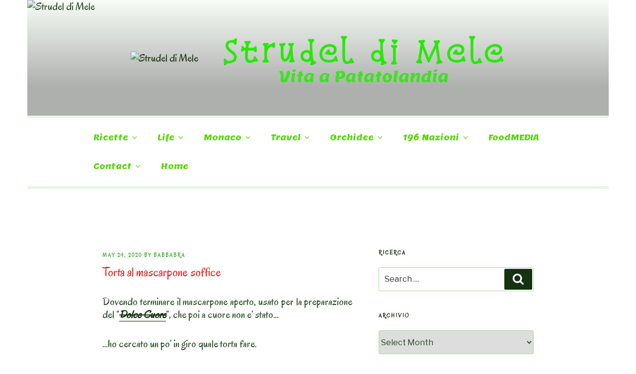

--- FILE ---
content_type: text/html; charset=UTF-8
request_url: https://strudeldimele.dnshome.de/index.php/2020/05/24/torta-al-mascarpone-soffice/
body_size: 33475
content:
<!DOCTYPE html>
<html lang="en-US" class="no-js no-svg">
<head>
<meta charset="UTF-8">
<meta name="viewport" content="width=device-width, initial-scale=1.0">
<link rel="profile" href="https://gmpg.org/xfn/11">

<script>(function(html){html.className = html.className.replace(/\bno-js\b/,'js')})(document.documentElement);</script>
<title>Torta al mascarpone soffice &#8211; Strudel di Mele</title>
<link rel='dns-prefetch' href='//fonts.googleapis.com' />
<link rel='dns-prefetch' href='//s.w.org' />
<link rel="alternate" type="application/rss+xml" title="Strudel di Mele &raquo; Feed" href="https://strudeldimele.dnshome.de/index.php/feed/" />
<link rel="alternate" type="application/rss+xml" title="Strudel di Mele &raquo; Comments Feed" href="https://strudeldimele.dnshome.de/index.php/comments/feed/" />
<link rel="alternate" type="application/rss+xml" title="Strudel di Mele &raquo; Torta al mascarpone soffice Comments Feed" href="https://strudeldimele.dnshome.de/index.php/2020/05/24/torta-al-mascarpone-soffice/feed/" />
		<script type="text/javascript">
			window._wpemojiSettings = {"baseUrl":"https:\/\/s.w.org\/images\/core\/emoji\/2.3\/72x72\/","ext":".png","svgUrl":"https:\/\/s.w.org\/images\/core\/emoji\/2.3\/svg\/","svgExt":".svg","source":{"concatemoji":"https:\/\/strudeldimele.dnshome.de\/wp-includes\/js\/wp-emoji-release.min.js?ver=4.8.27"}};
			!function(t,a,e){var r,i,n,o=a.createElement("canvas"),l=o.getContext&&o.getContext("2d");function c(t){var e=a.createElement("script");e.src=t,e.defer=e.type="text/javascript",a.getElementsByTagName("head")[0].appendChild(e)}for(n=Array("flag","emoji4"),e.supports={everything:!0,everythingExceptFlag:!0},i=0;i<n.length;i++)e.supports[n[i]]=function(t){var e,a=String.fromCharCode;if(!l||!l.fillText)return!1;switch(l.clearRect(0,0,o.width,o.height),l.textBaseline="top",l.font="600 32px Arial",t){case"flag":return(l.fillText(a(55356,56826,55356,56819),0,0),e=o.toDataURL(),l.clearRect(0,0,o.width,o.height),l.fillText(a(55356,56826,8203,55356,56819),0,0),e===o.toDataURL())?!1:(l.clearRect(0,0,o.width,o.height),l.fillText(a(55356,57332,56128,56423,56128,56418,56128,56421,56128,56430,56128,56423,56128,56447),0,0),e=o.toDataURL(),l.clearRect(0,0,o.width,o.height),l.fillText(a(55356,57332,8203,56128,56423,8203,56128,56418,8203,56128,56421,8203,56128,56430,8203,56128,56423,8203,56128,56447),0,0),e!==o.toDataURL());case"emoji4":return l.fillText(a(55358,56794,8205,9794,65039),0,0),e=o.toDataURL(),l.clearRect(0,0,o.width,o.height),l.fillText(a(55358,56794,8203,9794,65039),0,0),e!==o.toDataURL()}return!1}(n[i]),e.supports.everything=e.supports.everything&&e.supports[n[i]],"flag"!==n[i]&&(e.supports.everythingExceptFlag=e.supports.everythingExceptFlag&&e.supports[n[i]]);e.supports.everythingExceptFlag=e.supports.everythingExceptFlag&&!e.supports.flag,e.DOMReady=!1,e.readyCallback=function(){e.DOMReady=!0},e.supports.everything||(r=function(){e.readyCallback()},a.addEventListener?(a.addEventListener("DOMContentLoaded",r,!1),t.addEventListener("load",r,!1)):(t.attachEvent("onload",r),a.attachEvent("onreadystatechange",function(){"complete"===a.readyState&&e.readyCallback()})),(r=e.source||{}).concatemoji?c(r.concatemoji):r.wpemoji&&r.twemoji&&(c(r.twemoji),c(r.wpemoji)))}(window,document,window._wpemojiSettings);
		</script>
		<style type="text/css">
img.wp-smiley,
img.emoji {
	display: inline !important;
	border: none !important;
	box-shadow: none !important;
	height: 1em !important;
	width: 1em !important;
	margin: 0 .07em !important;
	vertical-align: -0.1em !important;
	background: none !important;
	padding: 0 !important;
}
</style>
<link rel='stylesheet' id='cf7ic_style-css'  href='https://strudeldimele.dnshome.de/wp-content/plugins/contact-form-7-image-captcha/css/cf7ic-style.css?ver=3.3.7' type='text/css' media='all' />
<link rel='stylesheet' id='contact-form-7-css'  href='https://strudeldimele.dnshome.de/wp-content/plugins/contact-form-7/includes/css/styles.css?ver=5.0.5' type='text/css' media='all' />
<link rel='stylesheet' id='twentyseventeen-fonts-css'  href='https://strudeldimele.dnshome.de/wp-content/themes/twentyseventeen/assets/fonts/font-libre-franklin.css?ver=20230328' type='text/css' media='all' />
<link rel='stylesheet' id='twentyseventeen-style-css'  href='https://strudeldimele.dnshome.de/wp-content/themes/advanced-twenty-seventeen-child/style.css?ver=20250415' type='text/css' media='all' />
<link rel='stylesheet' id='twentyseventeen-block-style-css'  href='https://strudeldimele.dnshome.de/wp-content/themes/twentyseventeen/assets/css/blocks.css?ver=20240729' type='text/css' media='all' />
<link rel='stylesheet' id='recent-posts-widget-with-thumbnails-public-style-css'  href='https://strudeldimele.dnshome.de/wp-content/plugins/recent-posts-widget-with-thumbnails/public.css?ver=7.1.1' type='text/css' media='all' />
<link rel='stylesheet' id='kirki_google_fonts-css'  href='https://fonts.googleapis.com/css?family=Oregano%3Aregular%7CSnowburst+One%7CLemon%3Aregular%7CLibre+Franklin%3Aregular&#038;subset=latin-ext' type='text/css' media='all' />
<link rel='stylesheet' id='kirki-styles-ats-css'  href='https://strudeldimele.dnshome.de/wp-content/plugins/advanced-twenty-seventeen/inc/libraries/kirki/assets/css/kirki-styles.css' type='text/css' media='all' />
<style id='kirki-styles-ats-inline-css' type='text/css'>
body{background-repeat:repeat-x;background-position:left top;background-attachment:scroll;background-color:#FFFFFF;font-family:Oregano, "Comic Sans MS", cursive, sans-serif;font-weight:400;font-style:normal;font-size:22px;line-height:26px;letter-spacing:0em;text-transform:none;color:#000000;}h1, h2, h3, h4, h5, h6{color:rgba(221,6,6,0.87);}a{color:#81D742;}.site-header{background-repeat:no-repeat;background-position:left top;background-attachment:fixed;}.site-branding .site-branding-text .site-title, .site-branding .site-branding-text .site-title, .site-branding .site-branding-text .site-title, .site-branding .site-branding-text .site-title a{font-family:"Snowburst One", "Comic Sans MS", cursive, sans-serif;font-weight:700;font-style:normal;font-size:60px;letter-spacing:0.08em;text-transform:initial;color:#56D606;}.site-branding .site-branding-text .site-description{font-family:Lemon, "Comic Sans MS", cursive, sans-serif;font-weight:400;font-style:normal;font-size:30px;letter-spacing:0em;text-transform:none;color:#56D606;}.navigation-top .menu{text-align:left;}.navigation-top{background-repeat:no-repeat;background-position:left top;background-attachment:inherit;border-top:5px solid #eee;border-bottom:5px solid #eee;}.navigation-top .menu > .menu-item > a{font-family:Lemon, "Comic Sans MS", cursive, sans-serif;font-weight:400;font-style:normal;font-size:1rem;letter-spacing:0em;text-transform:capitalize;color:#56D606;}.main-navigation .menu > .menu-item > a:hover, .navigation-top .current-menu-item > a, .navigation-top .current_page_item > a{font-family:Lemon, "Comic Sans MS", cursive, sans-serif;font-weight:400;font-style:italic;font-size:1rem;letter-spacing:0em;text-transform:capitalize;color:#DD9933;}.site-footer{background-repeat:no-repeat;background-position:left top;}.site-footer .widget-area h2.widget-title{font-family:Lemon, "Comic Sans MS", cursive, sans-serif;font-weight:500;font-style:normal;font-size:1rem;letter-spacing:0.1em;text-transform:capitalize;color:#DD3333;}.site-footer .widget-area{font-family:"Libre Franklin", Helvetica, Arial, sans-serif;font-weight:400;font-style:normal;font-size:1rem;letter-spacing:0em;text-transform:capitalize;color:#333333;}.site-footer .widget-area a{font-family:Georgia,Times,"Times New Roman",serif;font-weight:400;font-style:italic;font-size:1rem;letter-spacing:0em;text-transform:none;color:#333333;}.site-footer .footer-copyright-container{background-repeat:no-repeat;background-position:center bottom;background-color:#C1D6B3;}.site-footer .site-info{font-family:"Libre Franklin", Helvetica, Arial, sans-serif;font-weight:400;font-style:normal;font-size:0.875rem;letter-spacing:0em;text-transform:none;color:#DD3333;}.social-navigation a{background-color:#DD3333;color:#EEEE22;}.social-navigation a:hover, .social-navigation a:focus{background-color:#333;color:#fff;}
</style>
<script type='text/javascript' src='https://strudeldimele.dnshome.de/wp-includes/js/jquery/jquery.js?ver=1.12.4'></script>
<script type='text/javascript' src='https://strudeldimele.dnshome.de/wp-includes/js/jquery/jquery-migrate.min.js?ver=1.4.1'></script>
<script type='text/javascript'>
var iwArgsNoRightClick = {"rightclick":"Y","draganddrop":"Y"};
</script>
<script type='text/javascript' src='https://strudeldimele.dnshome.de/wp-content/plugins/image-watermark/js/no-right-click.js?ver=1.8.0'></script>
<link rel='https://api.w.org/' href='https://strudeldimele.dnshome.de/index.php/wp-json/' />
<link rel="EditURI" type="application/rsd+xml" title="RSD" href="https://strudeldimele.dnshome.de/xmlrpc.php?rsd" />
<link rel="wlwmanifest" type="application/wlwmanifest+xml" href="https://strudeldimele.dnshome.de/wp-includes/wlwmanifest.xml" /> 
<link rel='prev' title='Nuova postazione' href='https://strudeldimele.dnshome.de/index.php/2020/05/23/nuova-postazione/' />
<link rel='next' title='Da pangoccioli &#8230; a torta' href='https://strudeldimele.dnshome.de/index.php/2020/05/25/da-pangoccioli-a-torta/' />
<meta name="generator" content="WordPress 4.8.27" />
<link rel="canonical" href="https://strudeldimele.dnshome.de/index.php/2020/05/24/torta-al-mascarpone-soffice/" />
<link rel='shortlink' href='https://strudeldimele.dnshome.de/?p=22586' />
<link rel="alternate" type="application/json+oembed" href="https://strudeldimele.dnshome.de/index.php/wp-json/oembed/1.0/embed?url=https%3A%2F%2Fstrudeldimele.dnshome.de%2Findex.php%2F2020%2F05%2F24%2Ftorta-al-mascarpone-soffice%2F" />
<link rel="alternate" type="text/xml+oembed" href="https://strudeldimele.dnshome.de/index.php/wp-json/oembed/1.0/embed?url=https%3A%2F%2Fstrudeldimele.dnshome.de%2Findex.php%2F2020%2F05%2F24%2Ftorta-al-mascarpone-soffice%2F&#038;format=xml" />
                    <style type="text/css">
            @media screen {
              .printfriendly {
                position: relative;
              	z-index: 1000;
                margin: 12px 12px 12px 12px;
              }
              .printfriendly a, .printfriendly a:link, .printfriendly a:visited, .printfriendly a:hover, .printfriendly a:active {
                font-weight: 600;
                cursor: pointer;
                text-decoration: none;
                border: none;
                -webkit-box-shadow: none;
                -moz-box-shadow: none;
                box-shadow: none;
                outline:none;
                font-size: 14px;
                color: #3AAA11;
              }
              .printfriendly.pf-alignleft {float: left}.printfriendly.pf-alignright {float: right}.printfriendly.pf-aligncenter {display: flex;align-items: center;justify-content: center;}
            }

            @media print {
              .printfriendly {display: none}
            }
          </style>
                  <!-- Analytics by WP Statistics v13.2.16 - https://wp-statistics.com/ -->
<link rel="pingback" href="https://strudeldimele.dnshome.de/xmlrpc.php">
	<style type="text/css" id="custom-theme-colors" >
		
/**
 * Twenty Seventeen: Color Patterns
 *
 * Colors are ordered from dark to light.
 */

.colors-custom a:hover,
.colors-custom a:active,
.colors-custom .entry-content a:focus,
.colors-custom .entry-content a:hover,
.colors-custom .entry-summary a:focus,
.colors-custom .entry-summary a:hover,
.colors-custom .comment-content a:focus,
.colors-custom .comment-content a:hover,
.colors-custom .widget a:focus,
.colors-custom .widget a:hover,
.colors-custom .site-footer .widget-area a:focus,
.colors-custom .site-footer .widget-area a:hover,
.colors-custom .posts-navigation a:focus,
.colors-custom .posts-navigation a:hover,
.colors-custom .comment-metadata a:focus,
.colors-custom .comment-metadata a:hover,
.colors-custom .comment-metadata a.comment-edit-link:focus,
.colors-custom .comment-metadata a.comment-edit-link:hover,
.colors-custom .comment-reply-link:focus,
.colors-custom .comment-reply-link:hover,
.colors-custom .widget_authors a:focus strong,
.colors-custom .widget_authors a:hover strong,
.colors-custom .entry-title a:focus,
.colors-custom .entry-title a:hover,
.colors-custom .entry-meta a:focus,
.colors-custom .entry-meta a:hover,
.colors-custom.blog .entry-meta a.post-edit-link:focus,
.colors-custom.blog .entry-meta a.post-edit-link:hover,
.colors-custom.archive .entry-meta a.post-edit-link:focus,
.colors-custom.archive .entry-meta a.post-edit-link:hover,
.colors-custom.search .entry-meta a.post-edit-link:focus,
.colors-custom.search .entry-meta a.post-edit-link:hover,
.colors-custom .page-links a:focus .page-number,
.colors-custom .page-links a:hover .page-number,
.colors-custom .entry-footer a:focus,
.colors-custom .entry-footer a:hover,
.colors-custom .entry-footer .cat-links a:focus,
.colors-custom .entry-footer .cat-links a:hover,
.colors-custom .entry-footer .tags-links a:focus,
.colors-custom .entry-footer .tags-links a:hover,
.colors-custom .post-navigation a:focus,
.colors-custom .post-navigation a:hover,
.colors-custom .pagination a:not(.prev):not(.next):focus,
.colors-custom .pagination a:not(.prev):not(.next):hover,
.colors-custom .comments-pagination a:not(.prev):not(.next):focus,
.colors-custom .comments-pagination a:not(.prev):not(.next):hover,
.colors-custom .logged-in-as a:focus,
.colors-custom .logged-in-as a:hover,
.colors-custom a:focus .nav-title,
.colors-custom a:hover .nav-title,
.colors-custom .edit-link a:focus,
.colors-custom .edit-link a:hover,
.colors-custom .site-info a:focus,
.colors-custom .site-info a:hover,
.colors-custom .widget .widget-title a:focus,
.colors-custom .widget .widget-title a:hover,
.colors-custom .widget ul li a:focus,
.colors-custom .widget ul li a:hover {
	color: hsl( 111, 50%, 0% ); /* base: #000; */
}

.colors-custom .entry-content a,
.colors-custom .entry-summary a,
.colors-custom .comment-content a,
.colors-custom .widget a,
.colors-custom .site-footer .widget-area a,
.colors-custom .posts-navigation a,
.colors-custom .widget_authors a strong {
	-webkit-box-shadow: inset 0 -1px 0 hsl( 111, 50%, 6% ); /* base: rgba(15, 15, 15, 1); */
	box-shadow: inset 0 -1px 0 hsl( 111, 50%, 6% ); /* base: rgba(15, 15, 15, 1); */
}

.colors-custom button,
.colors-custom input[type="button"],
.colors-custom input[type="submit"],
.colors-custom .entry-footer .edit-link a.post-edit-link {
	background-color: hsl( 111, 50%, 13% ); /* base: #222; */
}

.colors-custom input[type="text"]:focus,
.colors-custom input[type="email"]:focus,
.colors-custom input[type="url"]:focus,
.colors-custom input[type="password"]:focus,
.colors-custom input[type="search"]:focus,
.colors-custom input[type="number"]:focus,
.colors-custom input[type="tel"]:focus,
.colors-custom input[type="range"]:focus,
.colors-custom input[type="date"]:focus,
.colors-custom input[type="month"]:focus,
.colors-custom input[type="week"]:focus,
.colors-custom input[type="time"]:focus,
.colors-custom input[type="datetime"]:focus,
.colors-custom .colors-custom input[type="datetime-local"]:focus,
.colors-custom input[type="color"]:focus,
.colors-custom textarea:focus,
.colors-custom button.secondary,
.colors-custom input[type="reset"],
.colors-custom input[type="button"].secondary,
.colors-custom input[type="reset"].secondary,
.colors-custom input[type="submit"].secondary,
.colors-custom a,
.colors-custom .site-title,
.colors-custom .site-title a,
.colors-custom .navigation-top a,
.colors-custom .dropdown-toggle,
.colors-custom .menu-toggle,
.colors-custom .page .panel-content .entry-title,
.colors-custom .page-title,
.colors-custom.page:not(.twentyseventeen-front-page) .entry-title,
.colors-custom .page-links a .page-number,
.colors-custom .comment-metadata a.comment-edit-link,
.colors-custom .comment-reply-link .icon,
.colors-custom h2.widget-title,
.colors-custom mark,
.colors-custom .post-navigation a:focus .icon,
.colors-custom .post-navigation a:hover .icon,
.colors-custom .site-content .site-content-light,
.colors-custom .twentyseventeen-panel .recent-posts .entry-header .edit-link {
	color: hsl( 111, 50%, 13% ); /* base: #222; */
}

.colors-custom .entry-content a:focus,
.colors-custom .entry-content a:hover,
.colors-custom .entry-summary a:focus,
.colors-custom .entry-summary a:hover,
.colors-custom .comment-content a:focus,
.colors-custom .comment-content a:hover,
.colors-custom .widget a:focus,
.colors-custom .widget a:hover,
.colors-custom .site-footer .widget-area a:focus,
.colors-custom .site-footer .widget-area a:hover,
.colors-custom .posts-navigation a:focus,
.colors-custom .posts-navigation a:hover,
.colors-custom .comment-metadata a:focus,
.colors-custom .comment-metadata a:hover,
.colors-custom .comment-metadata a.comment-edit-link:focus,
.colors-custom .comment-metadata a.comment-edit-link:hover,
.colors-custom .comment-reply-link:focus,
.colors-custom .comment-reply-link:hover,
.colors-custom .widget_authors a:focus strong,
.colors-custom .widget_authors a:hover strong,
.colors-custom .entry-title a:focus,
.colors-custom .entry-title a:hover,
.colors-custom .entry-meta a:focus,
.colors-custom .entry-meta a:hover,
.colors-custom.blog .entry-meta a.post-edit-link:focus,
.colors-custom.blog .entry-meta a.post-edit-link:hover,
.colors-custom.archive .entry-meta a.post-edit-link:focus,
.colors-custom.archive .entry-meta a.post-edit-link:hover,
.colors-custom.search .entry-meta a.post-edit-link:focus,
.colors-custom.search .entry-meta a.post-edit-link:hover,
.colors-custom .page-links a:focus .page-number,
.colors-custom .page-links a:hover .page-number,
.colors-custom .entry-footer .cat-links a:focus,
.colors-custom .entry-footer .cat-links a:hover,
.colors-custom .entry-footer .tags-links a:focus,
.colors-custom .entry-footer .tags-links a:hover,
.colors-custom .post-navigation a:focus,
.colors-custom .post-navigation a:hover,
.colors-custom .pagination a:not(.prev):not(.next):focus,
.colors-custom .pagination a:not(.prev):not(.next):hover,
.colors-custom .comments-pagination a:not(.prev):not(.next):focus,
.colors-custom .comments-pagination a:not(.prev):not(.next):hover,
.colors-custom .logged-in-as a:focus,
.colors-custom .logged-in-as a:hover,
.colors-custom a:focus .nav-title,
.colors-custom a:hover .nav-title,
.colors-custom .edit-link a:focus,
.colors-custom .edit-link a:hover,
.colors-custom .site-info a:focus,
.colors-custom .site-info a:hover,
.colors-custom .widget .widget-title a:focus,
.colors-custom .widget .widget-title a:hover,
.colors-custom .widget ul li a:focus,
.colors-custom .widget ul li a:hover {
	-webkit-box-shadow: inset 0 0 0 hsl( 111, 50%, 13% ), 0 3px 0 hsl( 111, 50%, 13% );
	box-shadow: inset 0 0 0 hsl( 111, 50% , 13% ), 0 3px 0 hsl( 111, 50%, 13% );
}

body.colors-custom,
.colors-custom button,
.colors-custom input,
.colors-custom select,
.colors-custom textarea,
.colors-custom h3,
.colors-custom h4,
.colors-custom h6,
.colors-custom label,
.colors-custom .entry-title a,
.colors-custom.twentyseventeen-front-page .panel-content .recent-posts article,
.colors-custom .entry-footer .cat-links a,
.colors-custom .entry-footer .tags-links a,
.colors-custom .format-quote blockquote,
.colors-custom .nav-title,
.colors-custom .comment-body,
.colors-custom .site-content .wp-playlist-light .wp-playlist-current-item .wp-playlist-item-album {
	color: hsl( 111, 40%, 20% ); /* base: #333; */
}

.colors-custom .social-navigation a:hover,
.colors-custom .social-navigation a:focus {
	background: hsl( 111, 40%, 20% ); /* base: #333; */
}

.colors-custom input[type="text"]:focus,
.colors-custom input[type="email"]:focus,
.colors-custom input[type="url"]:focus,
.colors-custom input[type="password"]:focus,
.colors-custom input[type="search"]:focus,
.colors-custom input[type="number"]:focus,
.colors-custom input[type="tel"]:focus,
.colors-custom input[type="range"]:focus,
.colors-custom input[type="date"]:focus,
.colors-custom input[type="month"]:focus,
.colors-custom input[type="week"]:focus,
.colors-custom input[type="time"]:focus,
.colors-custom input[type="datetime"]:focus,
.colors-custom input[type="datetime-local"]:focus,
.colors-custom input[type="color"]:focus,
.colors-custom textarea:focus,
.bypostauthor > .comment-body > .comment-meta > .comment-author .avatar {
	border-color: hsl( 111, 40%, 20% ); /* base: #333; */
}

.colors-custom h2,
.colors-custom blockquote,
.colors-custom input[type="text"],
.colors-custom input[type="email"],
.colors-custom input[type="url"],
.colors-custom input[type="password"],
.colors-custom input[type="search"],
.colors-custom input[type="number"],
.colors-custom input[type="tel"],
.colors-custom input[type="range"],
.colors-custom input[type="date"],
.colors-custom input[type="month"],
.colors-custom input[type="week"],
.colors-custom input[type="time"],
.colors-custom input[type="datetime"],
.colors-custom input[type="datetime-local"],
.colors-custom input[type="color"],
.colors-custom textarea,
.colors-custom .site-description,
.colors-custom .entry-content blockquote.alignleft,
.colors-custom .entry-content blockquote.alignright,
.colors-custom .colors-custom .taxonomy-description,
.colors-custom .site-info a,
.colors-custom .wp-caption,
.colors-custom .gallery-caption {
	color: hsl( 111, 50%, 40% ); /* base: #666; */
}

.colors-custom abbr,
.colors-custom acronym {
	border-bottom-color: hsl( 111, 50%, 40% ); /* base: #666; */
}

.colors-custom h5,
.colors-custom .entry-meta,
.colors-custom .entry-meta a,
.colors-custom.blog .entry-meta a.post-edit-link,
.colors-custom.archive .entry-meta a.post-edit-link,
.colors-custom.search .entry-meta a.post-edit-link,
.colors-custom .nav-subtitle,
.colors-custom .comment-metadata,
.colors-custom .comment-metadata a,
.colors-custom .no-comments,
.colors-custom .comment-awaiting-moderation,
.colors-custom .page-numbers.current,
.colors-custom .page-links .page-number,
.colors-custom .navigation-top .current-menu-item > a,
.colors-custom .navigation-top .current_page_item > a,
.colors-custom .main-navigation a:hover,
.colors-custom .site-content .wp-playlist-light .wp-playlist-current-item .wp-playlist-item-artist {
	color: hsl( 111, 50%, 46% ); /* base: #767676; */
}

.colors-custom :not( .mejs-button ) > button:hover,
.colors-custom :not( .mejs-button ) > button:focus,
.colors-custom input[type="button"]:hover,
.colors-custom input[type="button"]:focus,
.colors-custom input[type="submit"]:hover,
.colors-custom input[type="submit"]:focus,
.colors-custom .entry-footer .edit-link a.post-edit-link:hover,
.colors-custom .entry-footer .edit-link a.post-edit-link:focus,
.colors-custom .social-navigation a,
.colors-custom .prev.page-numbers:focus,
.colors-custom .prev.page-numbers:hover,
.colors-custom .next.page-numbers:focus,
.colors-custom .next.page-numbers:hover,
.colors-custom .site-content .wp-playlist-light .wp-playlist-item:hover,
.colors-custom .site-content .wp-playlist-light .wp-playlist-item:focus {
	background: hsl( 111, 50%, 46% ); /* base: #767676; */
}

.colors-custom button.secondary:hover,
.colors-custom button.secondary:focus,
.colors-custom input[type="reset"]:hover,
.colors-custom input[type="reset"]:focus,
.colors-custom input[type="button"].secondary:hover,
.colors-custom input[type="button"].secondary:focus,
.colors-custom input[type="reset"].secondary:hover,
.colors-custom input[type="reset"].secondary:focus,
.colors-custom input[type="submit"].secondary:hover,
.colors-custom input[type="submit"].secondary:focus,
.colors-custom hr {
	background: hsl( 111, 50%, 73% ); /* base: #bbb; */
}

.colors-custom input[type="text"],
.colors-custom input[type="email"],
.colors-custom input[type="url"],
.colors-custom input[type="password"],
.colors-custom input[type="search"],
.colors-custom input[type="number"],
.colors-custom input[type="tel"],
.colors-custom input[type="range"],
.colors-custom input[type="date"],
.colors-custom input[type="month"],
.colors-custom input[type="week"],
.colors-custom input[type="time"],
.colors-custom input[type="datetime"],
.colors-custom input[type="datetime-local"],
.colors-custom input[type="color"],
.colors-custom textarea,
.colors-custom select,
.colors-custom fieldset,
.colors-custom .widget .tagcloud a:hover,
.colors-custom .widget .tagcloud a:focus,
.colors-custom .widget.widget_tag_cloud a:hover,
.colors-custom .widget.widget_tag_cloud a:focus,
.colors-custom .wp_widget_tag_cloud a:hover,
.colors-custom .wp_widget_tag_cloud a:focus {
	border-color: hsl( 111, 50%, 73% ); /* base: #bbb; */
}

.colors-custom thead th {
	border-bottom-color: hsl( 111, 50%, 73% ); /* base: #bbb; */
}

.colors-custom .entry-footer .cat-links .icon,
.colors-custom .entry-footer .tags-links .icon {
	color: hsl( 111, 50%, 73% ); /* base: #bbb; */
}

.colors-custom button.secondary,
.colors-custom input[type="reset"],
.colors-custom input[type="button"].secondary,
.colors-custom input[type="reset"].secondary,
.colors-custom input[type="submit"].secondary,
.colors-custom .prev.page-numbers,
.colors-custom .next.page-numbers {
	background-color: hsl( 111, 50%, 87% ); /* base: #ddd; */
}

.colors-custom .widget .tagcloud a,
.colors-custom .widget.widget_tag_cloud a,
.colors-custom .wp_widget_tag_cloud a {
	border-color: hsl( 111, 50%, 87% ); /* base: #ddd; */
}

.colors-custom.twentyseventeen-front-page article:not(.has-post-thumbnail):not(:first-child),
.colors-custom .widget ul li {
	border-top-color: hsl( 111, 50%, 87% ); /* base: #ddd; */
}

.colors-custom .widget ul li {
	border-bottom-color: hsl( 111, 50%, 87% ); /* base: #ddd; */
}

.colors-custom pre,
.colors-custom mark,
.colors-custom ins {
	background: hsl( 111, 50%, 93% ); /* base: #eee; */
}

.colors-custom .navigation-top,
.colors-custom .main-navigation > div > ul,
.colors-custom .pagination,
.colors-custom .comments-pagination,
.colors-custom .entry-footer,
.colors-custom .site-footer {
	border-top-color: hsl( 111, 50%, 93% ); /* base: #eee; */
}

.colors-custom .navigation-top,
.colors-custom .main-navigation li,
.colors-custom .entry-footer,
.colors-custom .single-featured-image-header,
.colors-custom .site-content .wp-playlist-light .wp-playlist-item,
.colors-custom tr {
	border-bottom-color: hsl( 111, 50%, 93% ); /* base: #eee; */
}

.colors-custom .site-content .wp-playlist-light {
	border-color: hsl( 111, 50%, 93% ); /* base: #eee; */
}

.colors-custom .site-header,
.colors-custom .single-featured-image-header {
	background-color: hsl( 111, 50%, 98% ); /* base: #fafafa; */
}

.colors-custom button,
.colors-custom input[type="button"],
.colors-custom input[type="submit"],
.colors-custom .entry-footer .edit-link a.post-edit-link,
.colors-custom .social-navigation a,
.colors-custom .site-content .wp-playlist-light a.wp-playlist-caption:hover,
.colors-custom .site-content .wp-playlist-light .wp-playlist-item:hover a,
.colors-custom .site-content .wp-playlist-light .wp-playlist-item:focus a,
.colors-custom .site-content .wp-playlist-light .wp-playlist-item:hover,
.colors-custom .site-content .wp-playlist-light .wp-playlist-item:focus,
.colors-custom .prev.page-numbers:focus,
.colors-custom .prev.page-numbers:hover,
.colors-custom .next.page-numbers:focus,
.colors-custom .next.page-numbers:hover,
.colors-custom.has-header-image .site-title,
.colors-custom.has-header-video .site-title,
.colors-custom.has-header-image .site-title a,
.colors-custom.has-header-video .site-title a,
.colors-custom.has-header-image .site-description,
.colors-custom.has-header-video .site-description {
	color: hsl( 111, 50%, 100% ); /* base: #fff; */
}

body.colors-custom,
.colors-custom .navigation-top,
.colors-custom .main-navigation ul {
	background: hsl( 111, 50%, 100% ); /* base: #fff; */
}

.colors-custom .widget ul li a,
.colors-custom .site-footer .widget-area ul li a {
	-webkit-box-shadow: inset 0 -1px 0 hsl( 111, 50%, 100% ); /* base: rgba(255, 255, 255, 1); */
	box-shadow: inset 0 -1px 0 hsl( 111, 50%, 100% );  /* base: rgba(255, 255, 255, 1); */
}

.colors-custom .menu-toggle,
.colors-custom .menu-toggle:hover,
.colors-custom .menu-toggle:focus,
.colors-custom .menu .dropdown-toggle,
.colors-custom .menu-scroll-down,
.colors-custom .menu-scroll-down:hover,
.colors-custom .menu-scroll-down:focus {
	background-color: transparent;
}

.colors-custom .widget .tagcloud a,
.colors-custom .widget .tagcloud a:focus,
.colors-custom .widget .tagcloud a:hover,
.colors-custom .widget.widget_tag_cloud a,
.colors-custom .widget.widget_tag_cloud a:focus,
.colors-custom .widget.widget_tag_cloud a:hover,
.colors-custom .wp_widget_tag_cloud a,
.colors-custom .wp_widget_tag_cloud a:focus,
.colors-custom .wp_widget_tag_cloud a:hover,
.colors-custom .entry-footer .edit-link a.post-edit-link:focus,
.colors-custom .entry-footer .edit-link a.post-edit-link:hover {
	-webkit-box-shadow: none !important;
	box-shadow: none !important;
}

/* Reset non-customizable hover styling for links */
.colors-custom .entry-content a:hover,
.colors-custom .entry-content a:focus,
.colors-custom .entry-summary a:hover,
.colors-custom .entry-summary a:focus,
.colors-custom .comment-content a:focus,
.colors-custom .comment-content a:hover,
.colors-custom .widget a:hover,
.colors-custom .widget a:focus,
.colors-custom .site-footer .widget-area a:hover,
.colors-custom .site-footer .widget-area a:focus,
.colors-custom .posts-navigation a:hover,
.colors-custom .posts-navigation a:focus,
.colors-custom .widget_authors a:hover strong,
.colors-custom .widget_authors a:focus strong {
	-webkit-box-shadow: inset 0 0 0 rgba(0, 0, 0, 0), 0 3px 0 rgba(0, 0, 0, 1);
	box-shadow: inset 0 0 0 rgba(0, 0, 0, 0), 0 3px 0 rgba(0, 0, 0, 1);
}

.colors-custom .gallery-item a,
.colors-custom .gallery-item a:hover,
.colors-custom .gallery-item a:focus {
	-webkit-box-shadow: none;
	box-shadow: none;
}

@media screen and (min-width: 48em) {

	.colors-custom .nav-links .nav-previous .nav-title .icon,
	.colors-custom .nav-links .nav-next .nav-title .icon {
		color: hsl( 111, 50%, 20% ); /* base: #222; */
	}

	.colors-custom .main-navigation li li:hover,
	.colors-custom .main-navigation li li.focus {
		background: hsl( 111, 50%, 46% ); /* base: #767676; */
	}

	.colors-custom .navigation-top .menu-scroll-down {
		color: hsl( 111, 50%, 46% ); /* base: #767676; */;
	}

	.colors-custom abbr[title] {
		border-bottom-color: hsl( 111, 50%, 46% ); /* base: #767676; */;
	}

	.colors-custom .main-navigation ul ul {
		border-color: hsl( 111, 50%, 73% ); /* base: #bbb; */
		background: hsl( 111, 50%, 100% ); /* base: #fff; */
	}

	.colors-custom .main-navigation ul li.menu-item-has-children:before,
	.colors-custom .main-navigation ul li.page_item_has_children:before {
		border-bottom-color: hsl( 111, 50%, 73% ); /* base: #bbb; */
	}

	.colors-custom .main-navigation ul li.menu-item-has-children:after,
	.colors-custom .main-navigation ul li.page_item_has_children:after {
		border-bottom-color: hsl( 111, 50%, 100% ); /* base: #fff; */
	}

	.colors-custom .main-navigation li li.focus > a,
	.colors-custom .main-navigation li li:focus > a,
	.colors-custom .main-navigation li li:hover > a,
	.colors-custom .main-navigation li li a:hover,
	.colors-custom .main-navigation li li a:focus,
	.colors-custom .main-navigation li li.current_page_item a:hover,
	.colors-custom .main-navigation li li.current-menu-item a:hover,
	.colors-custom .main-navigation li li.current_page_item a:focus,
	.colors-custom .main-navigation li li.current-menu-item a:focus {
		color: hsl( 111, 50%, 100% ); /* base: #fff; */
	}
}	</style>
			<style type="text/css">.recentcomments a{display:inline !important;padding:0 !important;margin:0 !important;}</style>
		<style type="text/css">.broken_link, a.broken_link {
	text-decoration: line-through;
}</style>		<style id="twentyseventeen-custom-header-styles" type="text/css">
				.site-title a,
		.colors-dark .site-title a,
		.colors-custom .site-title a,
		body.has-header-image .site-title a,
		body.has-header-video .site-title a,
		body.has-header-image.colors-dark .site-title a,
		body.has-header-video.colors-dark .site-title a,
		body.has-header-image.colors-custom .site-title a,
		body.has-header-video.colors-custom .site-title a,
		.site-description,
		.colors-dark .site-description,
		.colors-custom .site-description,
		body.has-header-image .site-description,
		body.has-header-video .site-description,
		body.has-header-image.colors-dark .site-description,
		body.has-header-video.colors-dark .site-description,
		body.has-header-image.colors-custom .site-description,
		body.has-header-video.colors-custom .site-description {
			color: #23ea00;
		}
		</style>
		<link rel="icon" href="https://strudeldimele.dnshome.de/wp-content/uploads/2019/01/cropped-strudel_di_mele_matita-32x32.jpg" sizes="32x32" />
<link rel="icon" href="https://strudeldimele.dnshome.de/wp-content/uploads/2019/01/cropped-strudel_di_mele_matita-192x192.jpg" sizes="192x192" />
<link rel="apple-touch-icon-precomposed" href="https://strudeldimele.dnshome.de/wp-content/uploads/2019/01/cropped-strudel_di_mele_matita-180x180.jpg" />
<meta name="msapplication-TileImage" content="https://strudeldimele.dnshome.de/wp-content/uploads/2019/01/cropped-strudel_di_mele_matita-270x270.jpg" />
</head>

<body class="post-template-default single single-post postid-22586 single-format-standard wp-custom-logo ats-layout-boxed has-header-image has-sidebar colors-custom">
<div id="page" class="site">
	<a class="skip-link screen-reader-text" href="#content">
		Skip to content	</a>

	<header id="masthead" class="site-header">

		<div class="custom-header">

		<div class="custom-header-media">
			<div id="wp-custom-header" class="wp-custom-header"><img src="https://strudeldimele.dnshome.de/wp-content/uploads/2021/04/cropped-strudel001.jpg" width="2000" height="1200" alt="Strudel di Mele" srcset="https://strudeldimele.dnshome.de/wp-content/uploads/2021/04/cropped-strudel001.jpg 2000w, https://strudeldimele.dnshome.de/wp-content/uploads/2021/04/cropped-strudel001-150x90.jpg 150w, https://strudeldimele.dnshome.de/wp-content/uploads/2021/04/cropped-strudel001-300x180.jpg 300w, https://strudeldimele.dnshome.de/wp-content/uploads/2021/04/cropped-strudel001-768x461.jpg 768w, https://strudeldimele.dnshome.de/wp-content/uploads/2021/04/cropped-strudel001-1024x614.jpg 1024w" sizes="(max-width: 767px) 200vw, 100vw" /></div>		</div>

	<div class="site-branding ats-align-center">
	<div class="wrap">

		<a href="https://strudeldimele.dnshome.de/" class="custom-logo-link" rel="home" itemprop="url"><img width="250" height="250" src="https://strudeldimele.dnshome.de/wp-content/uploads/2019/01/cropped-cropped-watermark-1.png" class="custom-logo" alt="Strudel di Mele" itemprop="logo" srcset="https://strudeldimele.dnshome.de/wp-content/uploads/2019/01/cropped-cropped-watermark-1.png 250w, https://strudeldimele.dnshome.de/wp-content/uploads/2019/01/cropped-cropped-watermark-1-150x150.png 150w, https://strudeldimele.dnshome.de/wp-content/uploads/2019/01/cropped-cropped-watermark-1-100x100.png 100w" sizes="100vw" /></a>
		<div class="site-branding-text">
							<p class="site-title"><a href="https://strudeldimele.dnshome.de/" rel="home">Strudel di Mele</a></p>
			
								<p class="site-description">Vita a Patatolandia</p>
						</div><!-- .site-branding-text -->

		
	</div><!-- .wrap -->
</div><!-- .site-branding -->

</div><!-- .custom-header -->

					<div class="navigation-top">
				<div class="wrap">
					<nav id="site-navigation" class="main-navigation" aria-label="Top Menu">
	<button class="menu-toggle" aria-controls="top-menu" aria-expanded="false">
		<svg class="icon icon-bars" aria-hidden="true" role="img"> <use href="#icon-bars" xlink:href="#icon-bars"></use> </svg><svg class="icon icon-close" aria-hidden="true" role="img"> <use href="#icon-close" xlink:href="#icon-close"></use> </svg>Menu	</button>

	<div class="menu-main-menu-container"><ul id="top-menu" class="menu"><li id="menu-item-297" class="menu-item menu-item-type-taxonomy menu-item-object-category current-post-ancestor current-menu-parent current-post-parent menu-item-has-children menu-item-297"><a href="https://strudeldimele.dnshome.de/index.php/category/food/">Ricette<svg class="icon icon-angle-down" aria-hidden="true" role="img"> <use href="#icon-angle-down" xlink:href="#icon-angle-down"></use> </svg></a>
<ul  class="sub-menu">
	<li id="menu-item-10270" class="menu-item menu-item-type-taxonomy menu-item-object-category menu-item-10270"><a href="https://strudeldimele.dnshome.de/index.php/category/food/antipasti/">Antipasti</a></li>
	<li id="menu-item-10271" class="menu-item menu-item-type-taxonomy menu-item-object-category menu-item-10271"><a href="https://strudeldimele.dnshome.de/index.php/category/food/bevande/">Bevande</a></li>
	<li id="menu-item-8290" class="menu-item menu-item-type-taxonomy menu-item-object-category menu-item-8290"><a href="https://strudeldimele.dnshome.de/index.php/category/food/piatti_unici/">Piatti_Unici</a></li>
	<li id="menu-item-5919" class="menu-item menu-item-type-taxonomy menu-item-object-category menu-item-has-children menu-item-5919"><a href="https://strudeldimele.dnshome.de/index.php/category/food/lievitati/">Lievitati<svg class="icon icon-angle-down" aria-hidden="true" role="img"> <use href="#icon-angle-down" xlink:href="#icon-angle-down"></use> </svg></a>
	<ul  class="sub-menu">
		<li id="menu-item-10181" class="menu-item menu-item-type-taxonomy menu-item-object-category menu-item-10181"><a href="https://strudeldimele.dnshome.de/index.php/category/food/lievitati/dolci/">Dolci</a></li>
		<li id="menu-item-6129" class="menu-item menu-item-type-taxonomy menu-item-object-category menu-item-6129"><a href="https://strudeldimele.dnshome.de/index.php/category/food/lievitati/focaccia/">Focaccia</a></li>
		<li id="menu-item-6131" class="menu-item menu-item-type-taxonomy menu-item-object-category menu-item-6131"><a href="https://strudeldimele.dnshome.de/index.php/category/food/lievitati/pizza/">Pizza</a></li>
		<li id="menu-item-6130" class="menu-item menu-item-type-taxonomy menu-item-object-category menu-item-6130"><a href="https://strudeldimele.dnshome.de/index.php/category/food/lievitati/pane/">Pane</a></li>
	</ul>
</li>
	<li id="menu-item-3624" class="menu-item menu-item-type-taxonomy menu-item-object-category menu-item-has-children menu-item-3624"><a href="https://strudeldimele.dnshome.de/index.php/category/food/primi_piatti/">Primi_Piatti<svg class="icon icon-angle-down" aria-hidden="true" role="img"> <use href="#icon-angle-down" xlink:href="#icon-angle-down"></use> </svg></a>
	<ul  class="sub-menu">
		<li id="menu-item-5570" class="menu-item menu-item-type-taxonomy menu-item-object-category menu-item-5570"><a href="https://strudeldimele.dnshome.de/index.php/category/food/primi_piatti/pasta/">Pasta</a></li>
		<li id="menu-item-4477" class="menu-item menu-item-type-taxonomy menu-item-object-category menu-item-4477"><a href="https://strudeldimele.dnshome.de/index.php/category/food/primi_piatti/riso_risotti/">Riso_Risotti</a></li>
		<li id="menu-item-3678" class="menu-item menu-item-type-taxonomy menu-item-object-category menu-item-3678"><a href="https://strudeldimele.dnshome.de/index.php/category/food/primi_piatti/zuppa/">Zuppa</a></li>
	</ul>
</li>
	<li id="menu-item-4281" class="menu-item menu-item-type-taxonomy menu-item-object-category menu-item-has-children menu-item-4281"><a href="https://strudeldimele.dnshome.de/index.php/category/food/secondi_piatti/">Secondi_Piatti<svg class="icon icon-angle-down" aria-hidden="true" role="img"> <use href="#icon-angle-down" xlink:href="#icon-angle-down"></use> </svg></a>
	<ul  class="sub-menu">
		<li id="menu-item-5571" class="menu-item menu-item-type-taxonomy menu-item-object-category menu-item-5571"><a href="https://strudeldimele.dnshome.de/index.php/category/food/secondi_piatti/pesce/">Pesce</a></li>
		<li id="menu-item-4389" class="menu-item menu-item-type-taxonomy menu-item-object-category menu-item-4389"><a href="https://strudeldimele.dnshome.de/index.php/category/food/secondi_piatti/carne/">Carne</a></li>
		<li id="menu-item-4282" class="menu-item menu-item-type-taxonomy menu-item-object-category menu-item-4282"><a href="https://strudeldimele.dnshome.de/index.php/category/food/secondi_piatti/uova-formaggio/">Uova &#8211; Formaggio</a></li>
		<li id="menu-item-4384" class="menu-item menu-item-type-taxonomy menu-item-object-category menu-item-4384"><a href="https://strudeldimele.dnshome.de/index.php/category/food/secondi_piatti/vegetariani/">Veg</a></li>
	</ul>
</li>
	<li id="menu-item-4557" class="menu-item menu-item-type-taxonomy menu-item-object-category menu-item-4557"><a href="https://strudeldimele.dnshome.de/index.php/category/food/contorni/">Contorni</a></li>
	<li id="menu-item-4533" class="menu-item menu-item-type-taxonomy menu-item-object-category current-post-ancestor current-menu-parent current-post-parent menu-item-has-children menu-item-4533"><a href="https://strudeldimele.dnshome.de/index.php/category/food/dessert/">Dessert<svg class="icon icon-angle-down" aria-hidden="true" role="img"> <use href="#icon-angle-down" xlink:href="#icon-angle-down"></use> </svg></a>
	<ul  class="sub-menu">
		<li id="menu-item-6128" class="menu-item menu-item-type-taxonomy menu-item-object-category menu-item-6128"><a href="https://strudeldimele.dnshome.de/index.php/category/food/dessert/gelato/">Gelato</a></li>
		<li id="menu-item-5569" class="menu-item menu-item-type-taxonomy menu-item-object-category current-post-ancestor current-menu-parent current-post-parent menu-item-5569"><a href="https://strudeldimele.dnshome.de/index.php/category/food/dessert/torte/">Torte</a></li>
		<li id="menu-item-5568" class="menu-item menu-item-type-taxonomy menu-item-object-category menu-item-5568"><a href="https://strudeldimele.dnshome.de/index.php/category/food/dessert/muffins/">Muffins</a></li>
		<li id="menu-item-5566" class="menu-item menu-item-type-taxonomy menu-item-object-category menu-item-5566"><a href="https://strudeldimele.dnshome.de/index.php/category/food/dessert/biscotti/">Biscotti</a></li>
		<li id="menu-item-5565" class="menu-item menu-item-type-taxonomy menu-item-object-category menu-item-5565"><a href="https://strudeldimele.dnshome.de/index.php/category/food/dessert/al_cucchiaio/">Al_Cucchiaio</a></li>
	</ul>
</li>
	<li id="menu-item-11162" class="menu-item menu-item-type-taxonomy menu-item-object-category menu-item-11162"><a href="https://strudeldimele.dnshome.de/index.php/category/food/confetture/">Confetture</a></li>
	<li id="menu-item-4276" class="menu-item menu-item-type-taxonomy menu-item-object-category menu-item-4276"><a href="https://strudeldimele.dnshome.de/index.php/category/food/curiosita/">Curiosita&#8217;</a></li>
	<li id="menu-item-28811" class="menu-item menu-item-type-taxonomy menu-item-object-category menu-item-28811"><a href="https://strudeldimele.dnshome.de/index.php/category/food/pentola-a-pressione/">Pentola a Pressione</a></li>
</ul>
</li>
<li id="menu-item-3554" class="menu-item menu-item-type-taxonomy menu-item-object-category menu-item-has-children menu-item-3554"><a href="https://strudeldimele.dnshome.de/index.php/category/life/">Life<svg class="icon icon-angle-down" aria-hidden="true" role="img"> <use href="#icon-angle-down" xlink:href="#icon-angle-down"></use> </svg></a>
<ul  class="sub-menu">
	<li id="menu-item-10875" class="menu-item menu-item-type-taxonomy menu-item-object-category menu-item-10875"><a href="https://strudeldimele.dnshome.de/index.php/category/life/casa/">Casa</a></li>
	<li id="menu-item-4537" class="menu-item menu-item-type-taxonomy menu-item-object-category menu-item-4537"><a href="https://strudeldimele.dnshome.de/index.php/category/life/sentenza/">Sentenze</a></li>
	<li id="menu-item-3555" class="menu-item menu-item-type-taxonomy menu-item-object-category menu-item-has-children menu-item-3555"><a href="https://strudeldimele.dnshome.de/index.php/category/life/istruzione/">Istruzione<svg class="icon icon-angle-down" aria-hidden="true" role="img"> <use href="#icon-angle-down" xlink:href="#icon-angle-down"></use> </svg></a>
	<ul  class="sub-menu">
		<li id="menu-item-31222" class="menu-item menu-item-type-taxonomy menu-item-object-category menu-item-31222"><a href="https://strudeldimele.dnshome.de/index.php/category/life/istruzione/kiga/">Asilo &#8211; Kiga</a></li>
		<li id="menu-item-31221" class="menu-item menu-item-type-taxonomy menu-item-object-category menu-item-31221"><a href="https://strudeldimele.dnshome.de/index.php/category/life/istruzione/grundschule/">Primaria &#8211; Grundschule</a></li>
		<li id="menu-item-31305" class="menu-item menu-item-type-taxonomy menu-item-object-category menu-item-31305"><a href="https://strudeldimele.dnshome.de/index.php/category/life/istruzione/ginnasio/">Superiori &#8211; Ginnasio</a></li>
	</ul>
</li>
</ul>
</li>
<li id="menu-item-6247" class="menu-item menu-item-type-taxonomy menu-item-object-category menu-item-has-children menu-item-6247"><a href="https://strudeldimele.dnshome.de/index.php/category/monaco/">Monaco<svg class="icon icon-angle-down" aria-hidden="true" role="img"> <use href="#icon-angle-down" xlink:href="#icon-angle-down"></use> </svg></a>
<ul  class="sub-menu">
	<li id="menu-item-17768" class="menu-item menu-item-type-taxonomy menu-item-object-category menu-item-17768"><a href="https://strudeldimele.dnshome.de/index.php/category/monaco/da-scoprire/">Da scoprire</a></li>
	<li id="menu-item-17767" class="menu-item menu-item-type-taxonomy menu-item-object-category menu-item-17767"><a href="https://strudeldimele.dnshome.de/index.php/category/monaco/dove-mangiare/">Dove mangiare</a></li>
	<li id="menu-item-17766" class="menu-item menu-item-type-taxonomy menu-item-object-category menu-item-17766"><a href="https://strudeldimele.dnshome.de/index.php/category/monaco/dintorni/">Dintorni</a></li>
	<li id="menu-item-17769" class="menu-item menu-item-type-taxonomy menu-item-object-category menu-item-17769"><a href="https://strudeldimele.dnshome.de/index.php/category/monaco/varie/">Varie</a></li>
</ul>
</li>
<li id="menu-item-296" class="menu-item menu-item-type-taxonomy menu-item-object-category menu-item-has-children menu-item-296"><a href="https://strudeldimele.dnshome.de/index.php/category/travel/">Travel<svg class="icon icon-angle-down" aria-hidden="true" role="img"> <use href="#icon-angle-down" xlink:href="#icon-angle-down"></use> </svg></a>
<ul  class="sub-menu">
	<li id="menu-item-17784" class="menu-item menu-item-type-taxonomy menu-item-object-category menu-item-17784"><a href="https://strudeldimele.dnshome.de/index.php/category/travel/austria/">Austria &#8211; gite varie</a></li>
	<li id="menu-item-24449" class="menu-item menu-item-type-taxonomy menu-item-object-category menu-item-24449"><a href="https://strudeldimele.dnshome.de/index.php/category/travel/belgio/">Belgio &#8211; 16/18 Agosto 2019</a></li>
	<li id="menu-item-17777" class="menu-item menu-item-type-taxonomy menu-item-object-category menu-item-17777"><a href="https://strudeldimele.dnshome.de/index.php/category/travel/canada/">Canada &#8211; Settembre 2016</a></li>
	<li id="menu-item-17785" class="menu-item menu-item-type-taxonomy menu-item-object-category menu-item-17785"><a href="https://strudeldimele.dnshome.de/index.php/category/travel/cipro/">Cipro Nord &#8211; Agosto 2015</a></li>
	<li id="menu-item-17778" class="menu-item menu-item-type-taxonomy menu-item-object-category menu-item-17778"><a href="https://strudeldimele.dnshome.de/index.php/category/travel/francia/">Francia &#8211; 2014 / 2017 / 2019</a></li>
	<li id="menu-item-17790" class="menu-item menu-item-type-taxonomy menu-item-object-category menu-item-17790"><a href="https://strudeldimele.dnshome.de/index.php/category/travel/inghilterra/">Inghilterra &#8211; Dicembre 2015</a></li>
	<li id="menu-item-17779" class="menu-item menu-item-type-taxonomy menu-item-object-category menu-item-17779"><a href="https://strudeldimele.dnshome.de/index.php/category/travel/stati-uniti/">Stati Uniti &#8211; Ago/Set 2016</a></li>
	<li id="menu-item-17786" class="menu-item menu-item-type-taxonomy menu-item-object-category menu-item-17786"><a href="https://strudeldimele.dnshome.de/index.php/category/travel/tunisia/">Tunisia &#8211; Giugno 2013</a></li>
	<li id="menu-item-31304" class="menu-item menu-item-type-taxonomy menu-item-object-category menu-item-31304"><a href="https://strudeldimele.dnshome.de/index.php/category/travel/turchia/">Turchia &#8211; Agosto 2014</a></li>
	<li id="menu-item-2945" class="menu-item menu-item-type-taxonomy menu-item-object-category menu-item-2945"><a href="https://strudeldimele.dnshome.de/index.php/category/travel/italia/">Italia</a></li>
	<li id="menu-item-2944" class="menu-item menu-item-type-taxonomy menu-item-object-category menu-item-2944"><a href="https://strudeldimele.dnshome.de/index.php/category/travel/germania/">Germania</a></li>
</ul>
</li>
<li id="menu-item-17218" class="menu-item menu-item-type-post_type menu-item-object-page menu-item-has-children menu-item-17218"><a href="https://strudeldimele.dnshome.de/index.php/orchidee/">Orchidee<svg class="icon icon-angle-down" aria-hidden="true" role="img"> <use href="#icon-angle-down" xlink:href="#icon-angle-down"></use> </svg></a>
<ul  class="sub-menu">
	<li id="menu-item-17226" class="menu-item menu-item-type-post_type menu-item-object-page menu-item-17226"><a href="https://strudeldimele.dnshome.de/index.php/orchidee/passate-e-presenti/">Passate e presenti</a></li>
	<li id="menu-item-17227" class="menu-item menu-item-type-post_type menu-item-object-page menu-item-17227"><a href="https://strudeldimele.dnshome.de/index.php/orchidee/mostre-ed-esposizioni/">Mostre, Esposizioni ed altro ancora..</a></li>
	<li id="menu-item-17225" class="menu-item menu-item-type-post_type menu-item-object-page menu-item-17225"><a href="https://strudeldimele.dnshome.de/index.php/orchidee/links-vari/">Links vari</a></li>
</ul>
</li>
<li id="menu-item-19438" class="menu-item menu-item-type-post_type menu-item-object-page menu-item-has-children menu-item-19438"><a href="https://strudeldimele.dnshome.de/index.php/dal-mondo/">196 Nazioni<svg class="icon icon-angle-down" aria-hidden="true" role="img"> <use href="#icon-angle-down" xlink:href="#icon-angle-down"></use> </svg></a>
<ul  class="sub-menu">
	<li id="menu-item-19443" class="menu-item menu-item-type-post_type menu-item-object-page menu-item-19443"><a href="https://strudeldimele.dnshome.de/index.php/dal-mondo/nazioni/">Elenco Stati Sovrani in ordine alfabetico</a></li>
	<li id="menu-item-20841" class="menu-item menu-item-type-post_type menu-item-object-page menu-item-has-children menu-item-20841"><a href="https://strudeldimele.dnshome.de/index.php/dal-mondo/stati-per-continenti/">Stati Sovrani suddivisi per Continenti<svg class="icon icon-angle-down" aria-hidden="true" role="img"> <use href="#icon-angle-down" xlink:href="#icon-angle-down"></use> </svg></a>
	<ul  class="sub-menu">
		<li id="menu-item-17789" class="menu-item menu-item-type-taxonomy menu-item-object-category menu-item-17789"><a href="https://strudeldimele.dnshome.de/index.php/category/africa/">Ricette &#8211; Africa</a></li>
		<li id="menu-item-30614" class="menu-item menu-item-type-taxonomy menu-item-object-category menu-item-30614"><a href="https://strudeldimele.dnshome.de/index.php/category/stati-americhe/">Ricette &#8211; Stati Americhe</a></li>
		<li id="menu-item-30671" class="menu-item menu-item-type-taxonomy menu-item-object-category menu-item-30671"><a href="https://strudeldimele.dnshome.de/index.php/category/asia/">Ricette &#8211; Asia</a></li>
		<li id="menu-item-30870" class="menu-item menu-item-type-taxonomy menu-item-object-category menu-item-30870"><a href="https://strudeldimele.dnshome.de/index.php/category/oceania/">Ricette &#8211; Oceania</a></li>
		<li id="menu-item-17783" class="menu-item menu-item-type-taxonomy menu-item-object-category menu-item-17783"><a href="https://strudeldimele.dnshome.de/index.php/category/europa/">Ricette &#8211; Europa</a></li>
	</ul>
</li>
</ul>
</li>
<li id="menu-item-32752" class="menu-item menu-item-type-post_type menu-item-object-page menu-item-32752"><a href="https://strudeldimele.dnshome.de/index.php/foodmedia/">FoodMEDIA</a></li>
<li id="menu-item-290" class="menu-item menu-item-type-post_type menu-item-object-page menu-item-has-children menu-item-290"><a href="https://strudeldimele.dnshome.de/index.php/contact/">Contact<svg class="icon icon-angle-down" aria-hidden="true" role="img"> <use href="#icon-angle-down" xlink:href="#icon-angle-down"></use> </svg></a>
<ul  class="sub-menu">
	<li id="menu-item-13180" class="menu-item menu-item-type-post_type menu-item-object-page menu-item-13180"><a href="https://strudeldimele.dnshome.de/index.php/contact/contattami/">Per contattarmi</a></li>
	<li id="menu-item-315" class="menu-item menu-item-type-post_type menu-item-object-page menu-item-315"><a href="https://strudeldimele.dnshome.de/index.php/contact/impressum/">Impressum</a></li>
	<li id="menu-item-120" class="menu-item menu-item-type-post_type menu-item-object-page menu-item-120"><a href="https://strudeldimele.dnshome.de/index.php/contact/disclaimer/">Disclaimer</a></li>
</ul>
</li>
<li id="menu-item-30096" class="menu-item menu-item-type-custom menu-item-object-custom menu-item-home menu-item-30096"><a href="https://strudeldimele.dnshome.de/">Home</a></li>
</ul></div>
	</nav><!-- #site-navigation -->
				</div><!-- .wrap -->
			</div><!-- .navigation-top -->
		
	</header><!-- #masthead -->

	<div class="single-featured-image-header"><img width="2000" height="1200" src="https://strudeldimele.dnshome.de/wp-content/uploads/2020/05/IMG_20200525_114334-2000x1200.jpg" class="attachment-twentyseventeen-featured-image size-twentyseventeen-featured-image wp-post-image" alt="" sizes="100vw" /></div><!-- .single-featured-image-header -->
	<div class="site-content-contain">
		<div id="content" class="site-content">

<div class="wrap">
	<div id="primary" class="content-area">
		<main id="main" class="site-main">

			
<article id="post-22586" class="post-22586 post type-post status-publish format-standard has-post-thumbnail hentry category-dessert category-food category-torte">
		<header class="entry-header">
		<div class="entry-meta"><span class="posted-on"><span class="screen-reader-text">Posted on</span> <a href="https://strudeldimele.dnshome.de/index.php/2020/05/24/torta-al-mascarpone-soffice/" rel="bookmark"><time class="entry-date published" datetime="2020-05-24T10:45:52+01:00">May 24, 2020</time><time class="updated" datetime="2021-03-03T17:33:26+01:00">March 3, 2021</time></a></span><span class="byline"> by <span class="author vcard"><a class="url fn n" href="https://strudeldimele.dnshome.de/index.php/author/barbara/">babbabra</a></span></span></div><!-- .entry-meta --><h1 class="entry-title">Torta al mascarpone soffice</h1>	</header><!-- .entry-header -->

	
	<div class="entry-content">
		<div class="pf-content"><p style="text-align: justify;">Dovendo terminare il mascarpone aperto, usato per la preparazione del &#8220;<em><strong><a href="https://strudeldimele.dnshome.de/index.php/2020/05/21/festa-papa_2020/" class="broken_link">Dolce Cuore</a></strong></em>&#8220;, che poi a cuore non e&#8217; stato&#8230;</p>
<p style="text-align: justify;"><span id="more-22586"></span></p>
<p style="text-align: justify;">&#8230;ho cercato un po&#8217; in giro quale torta fare.</p>
<p style="text-align: justify;">Anche io, <em><strong><a href="https://strudeldimele.dnshome.de/index.php/2020/04/20/torta-morbida-al-mascarpone/" class="broken_link">precedentemente</a></strong></em>, ne avevo preparata una ma non mi aveva molto soddisfatto.</p>
<p style="text-align: justify;">Ecco quindi quanto preparato questa volta.</p>
<p style="text-align: justify;"><strong>Ingredienti</strong> &#8211; &#8220;<strong>torta al mascarpone soffice</strong>&#8221; &#8211; tortiera di diametro 20-22cm</p>
<pre>220 g Zucchero
4 Uova
250 g Mascarpone
250 g Farina 00
1 bustina Lievito in polvere per dolci
aroma a gusto (ho usato Vaniglia)
Zucchero a velo (per cospargere)</pre>
<p><strong>Procedimento</strong></p>
<p><img class="aligncenter size-large wp-image-22592" src="https://strudeldimele.dnshome.de/wp-content/uploads/2020/05/IMG_20200523_110903-1024x576.jpg" alt="" width="525" height="295" srcset="https://strudeldimele.dnshome.de/wp-content/uploads/2020/05/IMG_20200523_110903-1024x576.jpg 1024w, https://strudeldimele.dnshome.de/wp-content/uploads/2020/05/IMG_20200523_110903-150x84.jpg 150w, https://strudeldimele.dnshome.de/wp-content/uploads/2020/05/IMG_20200523_110903-300x169.jpg 300w, https://strudeldimele.dnshome.de/wp-content/uploads/2020/05/IMG_20200523_110903-768x432.jpg 768w" sizes="(max-width: 525px) 100vw, 525px" /></p>
<p style="text-align: justify;">Montate le uova (tuorli e albumi) con lo zucchero fino ad avere una crema chiara e gonfia.</p>
<p><img class="aligncenter size-large wp-image-22593" src="https://strudeldimele.dnshome.de/wp-content/uploads/2020/05/IMG_20200523_111625-1024x576.jpg" alt="" width="525" height="295" srcset="https://strudeldimele.dnshome.de/wp-content/uploads/2020/05/IMG_20200523_111625-1024x576.jpg 1024w, https://strudeldimele.dnshome.de/wp-content/uploads/2020/05/IMG_20200523_111625-150x84.jpg 150w, https://strudeldimele.dnshome.de/wp-content/uploads/2020/05/IMG_20200523_111625-300x169.jpg 300w, https://strudeldimele.dnshome.de/wp-content/uploads/2020/05/IMG_20200523_111625-768x432.jpg 768w" sizes="(max-width: 525px) 100vw, 525px" /></p>
<p style="text-align: justify;">Aggiungete quindi il mascarpone, poco alla volta, e con le fruste al minimo amalgamatelo alle uova.</p>
<p><img class="aligncenter size-large wp-image-22594" src="https://strudeldimele.dnshome.de/wp-content/uploads/2020/05/IMG_20200523_111652-1024x576.jpg" alt="" width="525" height="295" srcset="https://strudeldimele.dnshome.de/wp-content/uploads/2020/05/IMG_20200523_111652-1024x576.jpg 1024w, https://strudeldimele.dnshome.de/wp-content/uploads/2020/05/IMG_20200523_111652-150x84.jpg 150w, https://strudeldimele.dnshome.de/wp-content/uploads/2020/05/IMG_20200523_111652-300x169.jpg 300w, https://strudeldimele.dnshome.de/wp-content/uploads/2020/05/IMG_20200523_111652-768x432.jpg 768w" sizes="(max-width: 525px) 100vw, 525px" /></p>
<p style="text-align: justify;">Unite l’aroma che avete scelto per la vostra torta (noi vaniglia).<br />
Setacciate la farina con il lievito.</p>
<p><img class="aligncenter size-large wp-image-22595" src="https://strudeldimele.dnshome.de/wp-content/uploads/2020/05/IMG_20200523_112323-1024x576.jpg" alt="" width="525" height="295" srcset="https://strudeldimele.dnshome.de/wp-content/uploads/2020/05/IMG_20200523_112323-1024x576.jpg 1024w, https://strudeldimele.dnshome.de/wp-content/uploads/2020/05/IMG_20200523_112323-150x84.jpg 150w, https://strudeldimele.dnshome.de/wp-content/uploads/2020/05/IMG_20200523_112323-300x169.jpg 300w, https://strudeldimele.dnshome.de/wp-content/uploads/2020/05/IMG_20200523_112323-768x432.jpg 768w" sizes="(max-width: 525px) 100vw, 525px" /></p>
<p style="text-align: justify;">Incorporate la farina ed il lievito al composto lavorando con le fruste al minimo fino, a quanto l’impasto sara&#8217; morbido e omogeneo.</p>
<p><img class="aligncenter size-large wp-image-22597" src="https://strudeldimele.dnshome.de/wp-content/uploads/2020/05/IMG_20200523_112647-1024x576.jpg" alt="" width="525" height="295" srcset="https://strudeldimele.dnshome.de/wp-content/uploads/2020/05/IMG_20200523_112647-1024x576.jpg 1024w, https://strudeldimele.dnshome.de/wp-content/uploads/2020/05/IMG_20200523_112647-150x84.jpg 150w, https://strudeldimele.dnshome.de/wp-content/uploads/2020/05/IMG_20200523_112647-300x169.jpg 300w, https://strudeldimele.dnshome.de/wp-content/uploads/2020/05/IMG_20200523_112647-768x432.jpg 768w" sizes="(max-width: 525px) 100vw, 525px" /></p>
<p style="text-align: justify;">Rivestite uno stampo di 20/22 cm con la carta da forno oppure imburratelo e infarinatelo.<br />
Versate il composto nello stampo, livellatelo delicatamente, quindi infornate nel forno caldo a 180°C in modalità statica per circa 40minuti.</p>
<p style="text-align: justify;">Controllatene la cottura con uno stecco, dovrà uscire pulito.</p>
<p><img class="aligncenter size-large wp-image-22598" src="https://strudeldimele.dnshome.de/wp-content/uploads/2020/05/IMG_20200523_121542-1024x576.jpg" alt="" width="525" height="295" srcset="https://strudeldimele.dnshome.de/wp-content/uploads/2020/05/IMG_20200523_121542-1024x576.jpg 1024w, https://strudeldimele.dnshome.de/wp-content/uploads/2020/05/IMG_20200523_121542-150x84.jpg 150w, https://strudeldimele.dnshome.de/wp-content/uploads/2020/05/IMG_20200523_121542-300x169.jpg 300w, https://strudeldimele.dnshome.de/wp-content/uploads/2020/05/IMG_20200523_121542-768x432.jpg 768w" sizes="(max-width: 525px) 100vw, 525px" /></p>
<p style="text-align: justify;">Sfornate infine la vostra torta soffice al mascarpone.</p>
<p style="text-align: justify;">Fatela raffreddare completamente prima di servirla.<br />
A piacere potete decorarla con dello zucchero a velo spolverato, ma come sempre non lo ho fatto.</p>
<p><img class="aligncenter size-large wp-image-22635" src="https://strudeldimele.dnshome.de/wp-content/uploads/2020/05/IMG_20200525_114334-1024x576.jpg" alt="" width="525" height="295" srcset="https://strudeldimele.dnshome.de/wp-content/uploads/2020/05/IMG_20200525_114334-1024x576.jpg 1024w, https://strudeldimele.dnshome.de/wp-content/uploads/2020/05/IMG_20200525_114334-150x84.jpg 150w, https://strudeldimele.dnshome.de/wp-content/uploads/2020/05/IMG_20200525_114334-300x169.jpg 300w, https://strudeldimele.dnshome.de/wp-content/uploads/2020/05/IMG_20200525_114334-768x432.jpg 768w" sizes="(max-width: 525px) 100vw, 525px" /></p>
<p style="text-align: justify;"><strong>Note Personali</strong></p>
<ul>
<li style="text-align: justify;">Rimuovete il mascarpone almeno mezz&#8217;ora prima di preparare la torta. Cosi&#8217; facendo sara&#8217; piu&#8217; cremoso e facile da lavorare</li>
<li style="text-align: justify;">Preriscaldate il forno</li>
<li style="text-align: justify;">Nella prima foto, quella con gli ingredienti, avevo pensato di farla al limone, con tanto di glassa (giusto per terminarla). Poi, durante la preparazione, ho cambiato idea optando per la vaniglia.</li>
</ul>
<p>Un po’ qua … und ein bisschen dort</p>
<div class="printfriendly pf-alignleft"><a href="#" rel="nofollow" onclick="window.print(); return false;" title="Printer Friendly, PDF & Email"><img style="border:none;-webkit-box-shadow:none; -moz-box-shadow: none; box-shadow:none; padding:0; margin:0" src="https://cdn.printfriendly.com/buttons/printfriendly-pdf-email-button-md.png" alt="Print Friendly, PDF & Email" /></a></div></div>	</div><!-- .entry-content -->

	<footer class="entry-footer"><span class="cat-tags-links"><span class="cat-links"><svg class="icon icon-folder-open" aria-hidden="true" role="img"> <use href="#icon-folder-open" xlink:href="#icon-folder-open"></use> </svg><span class="screen-reader-text">Categories</span><a href="https://strudeldimele.dnshome.de/index.php/category/food/dessert/" rel="category tag">Dessert</a>, <a href="https://strudeldimele.dnshome.de/index.php/category/food/" rel="category tag">Food</a>, <a href="https://strudeldimele.dnshome.de/index.php/category/food/dessert/torte/" rel="category tag">Torte</a></span></span></footer> <!-- .entry-footer -->
</article><!-- #post-22586 -->

<div id="comments" class="comments-area">

		<div id="respond" class="comment-respond">
		<h3 id="reply-title" class="comment-reply-title">Leave a Reply <small><a rel="nofollow" id="cancel-comment-reply-link" href="/index.php/2020/05/24/torta-al-mascarpone-soffice/#respond" style="display:none;">Cancel reply</a></small></h3>			<form action="https://strudeldimele.dnshome.de/wp-comments-post.php" method="post" id="commentform" class="comment-form" novalidate>
				<p class="comment-notes"><span id="email-notes">Your email address will not be published.</span> Required fields are marked <span class="required">*</span></p><p class="comment-form-comment"><label for="comment">Comment</label> <textarea id="comment" name="comment" cols="45" rows="8" maxlength="65525" aria-required="true" required="required"></textarea></p><p class="comment-form-author"><label for="author">Name <span class="required">*</span></label> <input id="author" name="author" type="text" value="" size="30" maxlength="245" aria-required='true' required='required' /></p>
<p class="comment-form-email"><label for="email">Email <span class="required">*</span></label> <input id="email" name="email" type="email" value="" size="30" maxlength="100" aria-describedby="email-notes" aria-required='true' required='required' /></p>
<p class="comment-form-url"><label for="url">Website</label> <input id="url" name="url" type="url" value="" size="30" maxlength="200" /></p>
<p class="form-submit"><input name="submit" type="submit" id="submit" class="submit" value="Post Comment" /> <input type='hidden' name='comment_post_ID' value='22586' id='comment_post_ID' />
<input type='hidden' name='comment_parent' id='comment_parent' value='0' />
</p><p style="display: none;"><input type="hidden" id="akismet_comment_nonce" name="akismet_comment_nonce" value="c7b62444b8" /></p><input type="hidden" id="ak_js" name="ak_js" value="239"/><textarea name="ak_hp_textarea" cols="45" rows="8" maxlength="100" style="display: none !important;"></textarea>			</form>
			</div><!-- #respond -->
	
</div><!-- #comments -->

	<nav class="navigation post-navigation" role="navigation">
		<h2 class="screen-reader-text">Post navigation</h2>
		<div class="nav-links"><div class="nav-previous"><a href="https://strudeldimele.dnshome.de/index.php/2020/05/23/nuova-postazione/" rel="prev"><span class="screen-reader-text">Previous Post</span><span aria-hidden="true" class="nav-subtitle">Previous</span> <span class="nav-title"><span class="nav-title-icon-wrapper"><svg class="icon icon-arrow-left" aria-hidden="true" role="img"> <use href="#icon-arrow-left" xlink:href="#icon-arrow-left"></use> </svg></span>Nuova postazione</span></a></div><div class="nav-next"><a href="https://strudeldimele.dnshome.de/index.php/2020/05/25/da-pangoccioli-a-torta/" rel="next"><span class="screen-reader-text">Next Post</span><span aria-hidden="true" class="nav-subtitle">Next</span> <span class="nav-title">Da pangoccioli &#8230; a torta<span class="nav-title-icon-wrapper"><svg class="icon icon-arrow-right" aria-hidden="true" role="img"> <use href="#icon-arrow-right" xlink:href="#icon-arrow-right"></use> </svg></span></span></a></div></div>
	</nav>
		</main><!-- #main -->
	</div><!-- #primary -->
	
<aside id="secondary" class="widget-area" aria-label="Blog Sidebar">
	<section id="search-3" class="widget widget_search"><h2 class="widget-title">Ricerca</h2>

<form role="search" method="get" class="search-form" action="https://strudeldimele.dnshome.de/">
	<label for="search-form-1">
		<span class="screen-reader-text">
			Search for:		</span>
	</label>
	<input type="search" id="search-form-1" class="search-field" placeholder="Search &hellip;" value="" name="s" />
	<button type="submit" class="search-submit"><svg class="icon icon-search" aria-hidden="true" role="img"> <use href="#icon-search" xlink:href="#icon-search"></use> </svg><span class="screen-reader-text">
		Search	</span></button>
</form>
</section><section id="archives-3" class="widget widget_archive"><h2 class="widget-title">Archivio</h2>		<label class="screen-reader-text" for="archives-dropdown-3">Archivio</label>
		<select id="archives-dropdown-3" name="archive-dropdown" onchange='document.location.href=this.options[this.selectedIndex].value;'>
			
			<option value="">Select Month</option>
				<option value='https://strudeldimele.dnshome.de/index.php/2026/01/'> January 2026 </option>
	<option value='https://strudeldimele.dnshome.de/index.php/2025/12/'> December 2025 </option>
	<option value='https://strudeldimele.dnshome.de/index.php/2025/11/'> November 2025 </option>
	<option value='https://strudeldimele.dnshome.de/index.php/2025/10/'> October 2025 </option>
	<option value='https://strudeldimele.dnshome.de/index.php/2025/09/'> September 2025 </option>
	<option value='https://strudeldimele.dnshome.de/index.php/2025/08/'> August 2025 </option>
	<option value='https://strudeldimele.dnshome.de/index.php/2025/07/'> July 2025 </option>
	<option value='https://strudeldimele.dnshome.de/index.php/2025/06/'> June 2025 </option>
	<option value='https://strudeldimele.dnshome.de/index.php/2025/05/'> May 2025 </option>
	<option value='https://strudeldimele.dnshome.de/index.php/2025/04/'> April 2025 </option>
	<option value='https://strudeldimele.dnshome.de/index.php/2025/03/'> March 2025 </option>
	<option value='https://strudeldimele.dnshome.de/index.php/2025/02/'> February 2025 </option>
	<option value='https://strudeldimele.dnshome.de/index.php/2025/01/'> January 2025 </option>
	<option value='https://strudeldimele.dnshome.de/index.php/2024/12/'> December 2024 </option>
	<option value='https://strudeldimele.dnshome.de/index.php/2024/11/'> November 2024 </option>
	<option value='https://strudeldimele.dnshome.de/index.php/2024/10/'> October 2024 </option>
	<option value='https://strudeldimele.dnshome.de/index.php/2024/09/'> September 2024 </option>
	<option value='https://strudeldimele.dnshome.de/index.php/2024/08/'> August 2024 </option>
	<option value='https://strudeldimele.dnshome.de/index.php/2024/07/'> July 2024 </option>
	<option value='https://strudeldimele.dnshome.de/index.php/2024/06/'> June 2024 </option>
	<option value='https://strudeldimele.dnshome.de/index.php/2024/05/'> May 2024 </option>
	<option value='https://strudeldimele.dnshome.de/index.php/2024/04/'> April 2024 </option>
	<option value='https://strudeldimele.dnshome.de/index.php/2024/03/'> March 2024 </option>
	<option value='https://strudeldimele.dnshome.de/index.php/2024/02/'> February 2024 </option>
	<option value='https://strudeldimele.dnshome.de/index.php/2024/01/'> January 2024 </option>
	<option value='https://strudeldimele.dnshome.de/index.php/2023/12/'> December 2023 </option>
	<option value='https://strudeldimele.dnshome.de/index.php/2023/11/'> November 2023 </option>
	<option value='https://strudeldimele.dnshome.de/index.php/2023/10/'> October 2023 </option>
	<option value='https://strudeldimele.dnshome.de/index.php/2023/09/'> September 2023 </option>
	<option value='https://strudeldimele.dnshome.de/index.php/2023/08/'> August 2023 </option>
	<option value='https://strudeldimele.dnshome.de/index.php/2023/07/'> July 2023 </option>
	<option value='https://strudeldimele.dnshome.de/index.php/2023/06/'> June 2023 </option>
	<option value='https://strudeldimele.dnshome.de/index.php/2023/05/'> May 2023 </option>
	<option value='https://strudeldimele.dnshome.de/index.php/2023/04/'> April 2023 </option>
	<option value='https://strudeldimele.dnshome.de/index.php/2023/03/'> March 2023 </option>
	<option value='https://strudeldimele.dnshome.de/index.php/2023/02/'> February 2023 </option>
	<option value='https://strudeldimele.dnshome.de/index.php/2023/01/'> January 2023 </option>
	<option value='https://strudeldimele.dnshome.de/index.php/2022/12/'> December 2022 </option>
	<option value='https://strudeldimele.dnshome.de/index.php/2022/11/'> November 2022 </option>
	<option value='https://strudeldimele.dnshome.de/index.php/2022/10/'> October 2022 </option>
	<option value='https://strudeldimele.dnshome.de/index.php/2022/09/'> September 2022 </option>
	<option value='https://strudeldimele.dnshome.de/index.php/2022/08/'> August 2022 </option>
	<option value='https://strudeldimele.dnshome.de/index.php/2022/07/'> July 2022 </option>
	<option value='https://strudeldimele.dnshome.de/index.php/2022/06/'> June 2022 </option>
	<option value='https://strudeldimele.dnshome.de/index.php/2022/05/'> May 2022 </option>
	<option value='https://strudeldimele.dnshome.de/index.php/2022/04/'> April 2022 </option>
	<option value='https://strudeldimele.dnshome.de/index.php/2022/03/'> March 2022 </option>
	<option value='https://strudeldimele.dnshome.de/index.php/2022/02/'> February 2022 </option>
	<option value='https://strudeldimele.dnshome.de/index.php/2022/01/'> January 2022 </option>
	<option value='https://strudeldimele.dnshome.de/index.php/2021/12/'> December 2021 </option>
	<option value='https://strudeldimele.dnshome.de/index.php/2021/11/'> November 2021 </option>
	<option value='https://strudeldimele.dnshome.de/index.php/2021/10/'> October 2021 </option>
	<option value='https://strudeldimele.dnshome.de/index.php/2021/09/'> September 2021 </option>
	<option value='https://strudeldimele.dnshome.de/index.php/2021/08/'> August 2021 </option>
	<option value='https://strudeldimele.dnshome.de/index.php/2021/07/'> July 2021 </option>
	<option value='https://strudeldimele.dnshome.de/index.php/2021/06/'> June 2021 </option>
	<option value='https://strudeldimele.dnshome.de/index.php/2021/05/'> May 2021 </option>
	<option value='https://strudeldimele.dnshome.de/index.php/2021/04/'> April 2021 </option>
	<option value='https://strudeldimele.dnshome.de/index.php/2021/03/'> March 2021 </option>
	<option value='https://strudeldimele.dnshome.de/index.php/2021/02/'> February 2021 </option>
	<option value='https://strudeldimele.dnshome.de/index.php/2021/01/'> January 2021 </option>
	<option value='https://strudeldimele.dnshome.de/index.php/2020/12/'> December 2020 </option>
	<option value='https://strudeldimele.dnshome.de/index.php/2020/11/'> November 2020 </option>
	<option value='https://strudeldimele.dnshome.de/index.php/2020/10/'> October 2020 </option>
	<option value='https://strudeldimele.dnshome.de/index.php/2020/09/'> September 2020 </option>
	<option value='https://strudeldimele.dnshome.de/index.php/2020/08/'> August 2020 </option>
	<option value='https://strudeldimele.dnshome.de/index.php/2020/07/'> July 2020 </option>
	<option value='https://strudeldimele.dnshome.de/index.php/2020/06/'> June 2020 </option>
	<option value='https://strudeldimele.dnshome.de/index.php/2020/05/'> May 2020 </option>
	<option value='https://strudeldimele.dnshome.de/index.php/2020/04/'> April 2020 </option>
	<option value='https://strudeldimele.dnshome.de/index.php/2020/03/'> March 2020 </option>
	<option value='https://strudeldimele.dnshome.de/index.php/2020/02/'> February 2020 </option>
	<option value='https://strudeldimele.dnshome.de/index.php/2020/01/'> January 2020 </option>
	<option value='https://strudeldimele.dnshome.de/index.php/2019/12/'> December 2019 </option>
	<option value='https://strudeldimele.dnshome.de/index.php/2019/11/'> November 2019 </option>
	<option value='https://strudeldimele.dnshome.de/index.php/2019/10/'> October 2019 </option>
	<option value='https://strudeldimele.dnshome.de/index.php/2019/09/'> September 2019 </option>
	<option value='https://strudeldimele.dnshome.de/index.php/2019/08/'> August 2019 </option>
	<option value='https://strudeldimele.dnshome.de/index.php/2019/07/'> July 2019 </option>
	<option value='https://strudeldimele.dnshome.de/index.php/2019/06/'> June 2019 </option>
	<option value='https://strudeldimele.dnshome.de/index.php/2019/05/'> May 2019 </option>
	<option value='https://strudeldimele.dnshome.de/index.php/2019/04/'> April 2019 </option>
	<option value='https://strudeldimele.dnshome.de/index.php/2019/03/'> March 2019 </option>
	<option value='https://strudeldimele.dnshome.de/index.php/2019/02/'> February 2019 </option>
	<option value='https://strudeldimele.dnshome.de/index.php/2019/01/'> January 2019 </option>
	<option value='https://strudeldimele.dnshome.de/index.php/2018/12/'> December 2018 </option>
	<option value='https://strudeldimele.dnshome.de/index.php/2018/11/'> November 2018 </option>
	<option value='https://strudeldimele.dnshome.de/index.php/2018/10/'> October 2018 </option>
	<option value='https://strudeldimele.dnshome.de/index.php/2018/09/'> September 2018 </option>
	<option value='https://strudeldimele.dnshome.de/index.php/2018/08/'> August 2018 </option>
	<option value='https://strudeldimele.dnshome.de/index.php/2018/07/'> July 2018 </option>
	<option value='https://strudeldimele.dnshome.de/index.php/2018/06/'> June 2018 </option>
	<option value='https://strudeldimele.dnshome.de/index.php/2018/05/'> May 2018 </option>
	<option value='https://strudeldimele.dnshome.de/index.php/2018/04/'> April 2018 </option>
	<option value='https://strudeldimele.dnshome.de/index.php/2018/03/'> March 2018 </option>
	<option value='https://strudeldimele.dnshome.de/index.php/2018/02/'> February 2018 </option>
	<option value='https://strudeldimele.dnshome.de/index.php/2018/01/'> January 2018 </option>
	<option value='https://strudeldimele.dnshome.de/index.php/2017/12/'> December 2017 </option>
	<option value='https://strudeldimele.dnshome.de/index.php/2017/11/'> November 2017 </option>
	<option value='https://strudeldimele.dnshome.de/index.php/2017/10/'> October 2017 </option>
	<option value='https://strudeldimele.dnshome.de/index.php/2017/09/'> September 2017 </option>
	<option value='https://strudeldimele.dnshome.de/index.php/2017/08/'> August 2017 </option>
	<option value='https://strudeldimele.dnshome.de/index.php/2017/07/'> July 2017 </option>
	<option value='https://strudeldimele.dnshome.de/index.php/2017/06/'> June 2017 </option>
	<option value='https://strudeldimele.dnshome.de/index.php/2017/05/'> May 2017 </option>
	<option value='https://strudeldimele.dnshome.de/index.php/2017/04/'> April 2017 </option>
	<option value='https://strudeldimele.dnshome.de/index.php/2017/03/'> March 2017 </option>
	<option value='https://strudeldimele.dnshome.de/index.php/2017/02/'> February 2017 </option>
	<option value='https://strudeldimele.dnshome.de/index.php/2017/01/'> January 2017 </option>
	<option value='https://strudeldimele.dnshome.de/index.php/2016/12/'> December 2016 </option>
	<option value='https://strudeldimele.dnshome.de/index.php/2016/11/'> November 2016 </option>
	<option value='https://strudeldimele.dnshome.de/index.php/2016/10/'> October 2016 </option>
	<option value='https://strudeldimele.dnshome.de/index.php/2016/09/'> September 2016 </option>
	<option value='https://strudeldimele.dnshome.de/index.php/2016/08/'> August 2016 </option>
	<option value='https://strudeldimele.dnshome.de/index.php/2016/07/'> July 2016 </option>
	<option value='https://strudeldimele.dnshome.de/index.php/2016/06/'> June 2016 </option>
	<option value='https://strudeldimele.dnshome.de/index.php/2016/05/'> May 2016 </option>
	<option value='https://strudeldimele.dnshome.de/index.php/2016/04/'> April 2016 </option>
	<option value='https://strudeldimele.dnshome.de/index.php/2016/03/'> March 2016 </option>
	<option value='https://strudeldimele.dnshome.de/index.php/2016/02/'> February 2016 </option>
	<option value='https://strudeldimele.dnshome.de/index.php/2016/01/'> January 2016 </option>
	<option value='https://strudeldimele.dnshome.de/index.php/2015/12/'> December 2015 </option>
	<option value='https://strudeldimele.dnshome.de/index.php/2015/11/'> November 2015 </option>
	<option value='https://strudeldimele.dnshome.de/index.php/2015/10/'> October 2015 </option>
	<option value='https://strudeldimele.dnshome.de/index.php/2015/09/'> September 2015 </option>
	<option value='https://strudeldimele.dnshome.de/index.php/2015/08/'> August 2015 </option>
	<option value='https://strudeldimele.dnshome.de/index.php/2015/07/'> July 2015 </option>
	<option value='https://strudeldimele.dnshome.de/index.php/2015/06/'> June 2015 </option>
	<option value='https://strudeldimele.dnshome.de/index.php/2015/05/'> May 2015 </option>
	<option value='https://strudeldimele.dnshome.de/index.php/2015/04/'> April 2015 </option>
	<option value='https://strudeldimele.dnshome.de/index.php/2015/03/'> March 2015 </option>
	<option value='https://strudeldimele.dnshome.de/index.php/2015/02/'> February 2015 </option>
	<option value='https://strudeldimele.dnshome.de/index.php/2015/01/'> January 2015 </option>
	<option value='https://strudeldimele.dnshome.de/index.php/2014/12/'> December 2014 </option>
	<option value='https://strudeldimele.dnshome.de/index.php/2014/11/'> November 2014 </option>
	<option value='https://strudeldimele.dnshome.de/index.php/2014/10/'> October 2014 </option>
	<option value='https://strudeldimele.dnshome.de/index.php/2014/09/'> September 2014 </option>
	<option value='https://strudeldimele.dnshome.de/index.php/2014/08/'> August 2014 </option>
	<option value='https://strudeldimele.dnshome.de/index.php/2014/07/'> July 2014 </option>
	<option value='https://strudeldimele.dnshome.de/index.php/2014/06/'> June 2014 </option>
	<option value='https://strudeldimele.dnshome.de/index.php/2014/05/'> May 2014 </option>
	<option value='https://strudeldimele.dnshome.de/index.php/2014/04/'> April 2014 </option>
	<option value='https://strudeldimele.dnshome.de/index.php/2014/03/'> March 2014 </option>
	<option value='https://strudeldimele.dnshome.de/index.php/2014/02/'> February 2014 </option>
	<option value='https://strudeldimele.dnshome.de/index.php/2014/01/'> January 2014 </option>
	<option value='https://strudeldimele.dnshome.de/index.php/2013/12/'> December 2013 </option>
	<option value='https://strudeldimele.dnshome.de/index.php/2013/11/'> November 2013 </option>
	<option value='https://strudeldimele.dnshome.de/index.php/2013/10/'> October 2013 </option>
	<option value='https://strudeldimele.dnshome.de/index.php/2013/09/'> September 2013 </option>
	<option value='https://strudeldimele.dnshome.de/index.php/2013/08/'> August 2013 </option>
	<option value='https://strudeldimele.dnshome.de/index.php/2013/07/'> July 2013 </option>
	<option value='https://strudeldimele.dnshome.de/index.php/2013/06/'> June 2013 </option>
	<option value='https://strudeldimele.dnshome.de/index.php/2013/05/'> May 2013 </option>
	<option value='https://strudeldimele.dnshome.de/index.php/2013/04/'> April 2013 </option>
	<option value='https://strudeldimele.dnshome.de/index.php/2013/03/'> March 2013 </option>
	<option value='https://strudeldimele.dnshome.de/index.php/2013/02/'> February 2013 </option>
	<option value='https://strudeldimele.dnshome.de/index.php/2013/01/'> January 2013 </option>
	<option value='https://strudeldimele.dnshome.de/index.php/2012/12/'> December 2012 </option>
	<option value='https://strudeldimele.dnshome.de/index.php/2012/11/'> November 2012 </option>
	<option value='https://strudeldimele.dnshome.de/index.php/2012/10/'> October 2012 </option>
	<option value='https://strudeldimele.dnshome.de/index.php/2012/09/'> September 2012 </option>
	<option value='https://strudeldimele.dnshome.de/index.php/2012/08/'> August 2012 </option>
	<option value='https://strudeldimele.dnshome.de/index.php/2012/07/'> July 2012 </option>
	<option value='https://strudeldimele.dnshome.de/index.php/2012/06/'> June 2012 </option>
	<option value='https://strudeldimele.dnshome.de/index.php/2012/05/'> May 2012 </option>
	<option value='https://strudeldimele.dnshome.de/index.php/2012/04/'> April 2012 </option>
	<option value='https://strudeldimele.dnshome.de/index.php/2012/03/'> March 2012 </option>
	<option value='https://strudeldimele.dnshome.de/index.php/2012/02/'> February 2012 </option>
	<option value='https://strudeldimele.dnshome.de/index.php/2012/01/'> January 2012 </option>
	<option value='https://strudeldimele.dnshome.de/index.php/2011/12/'> December 2011 </option>
	<option value='https://strudeldimele.dnshome.de/index.php/2011/11/'> November 2011 </option>
	<option value='https://strudeldimele.dnshome.de/index.php/2011/10/'> October 2011 </option>
	<option value='https://strudeldimele.dnshome.de/index.php/2011/09/'> September 2011 </option>
	<option value='https://strudeldimele.dnshome.de/index.php/2011/08/'> August 2011 </option>
	<option value='https://strudeldimele.dnshome.de/index.php/2011/07/'> July 2011 </option>
	<option value='https://strudeldimele.dnshome.de/index.php/2011/06/'> June 2011 </option>
	<option value='https://strudeldimele.dnshome.de/index.php/2011/05/'> May 2011 </option>
	<option value='https://strudeldimele.dnshome.de/index.php/2011/04/'> April 2011 </option>
	<option value='https://strudeldimele.dnshome.de/index.php/2011/03/'> March 2011 </option>
	<option value='https://strudeldimele.dnshome.de/index.php/2011/02/'> February 2011 </option>
	<option value='https://strudeldimele.dnshome.de/index.php/2011/01/'> January 2011 </option>
	<option value='https://strudeldimele.dnshome.de/index.php/2010/12/'> December 2010 </option>
	<option value='https://strudeldimele.dnshome.de/index.php/2010/11/'> November 2010 </option>
	<option value='https://strudeldimele.dnshome.de/index.php/2010/10/'> October 2010 </option>
	<option value='https://strudeldimele.dnshome.de/index.php/2010/09/'> September 2010 </option>
	<option value='https://strudeldimele.dnshome.de/index.php/2010/08/'> August 2010 </option>
	<option value='https://strudeldimele.dnshome.de/index.php/2010/07/'> July 2010 </option>
	<option value='https://strudeldimele.dnshome.de/index.php/2010/06/'> June 2010 </option>
	<option value='https://strudeldimele.dnshome.de/index.php/2010/05/'> May 2010 </option>
	<option value='https://strudeldimele.dnshome.de/index.php/2010/04/'> April 2010 </option>
	<option value='https://strudeldimele.dnshome.de/index.php/2010/03/'> March 2010 </option>
	<option value='https://strudeldimele.dnshome.de/index.php/2010/02/'> February 2010 </option>
	<option value='https://strudeldimele.dnshome.de/index.php/2010/01/'> January 2010 </option>
	<option value='https://strudeldimele.dnshome.de/index.php/2009/12/'> December 2009 </option>
	<option value='https://strudeldimele.dnshome.de/index.php/2009/11/'> November 2009 </option>
	<option value='https://strudeldimele.dnshome.de/index.php/2009/10/'> October 2009 </option>
	<option value='https://strudeldimele.dnshome.de/index.php/2009/09/'> September 2009 </option>
	<option value='https://strudeldimele.dnshome.de/index.php/2009/08/'> August 2009 </option>
	<option value='https://strudeldimele.dnshome.de/index.php/2009/07/'> July 2009 </option>
	<option value='https://strudeldimele.dnshome.de/index.php/2009/06/'> June 2009 </option>
	<option value='https://strudeldimele.dnshome.de/index.php/2009/05/'> May 2009 </option>
	<option value='https://strudeldimele.dnshome.de/index.php/2009/04/'> April 2009 </option>
	<option value='https://strudeldimele.dnshome.de/index.php/2009/03/'> March 2009 </option>
	<option value='https://strudeldimele.dnshome.de/index.php/2009/02/'> February 2009 </option>
	<option value='https://strudeldimele.dnshome.de/index.php/2009/01/'> January 2009 </option>
	<option value='https://strudeldimele.dnshome.de/index.php/2008/12/'> December 2008 </option>
	<option value='https://strudeldimele.dnshome.de/index.php/2008/11/'> November 2008 </option>
	<option value='https://strudeldimele.dnshome.de/index.php/2008/10/'> October 2008 </option>
	<option value='https://strudeldimele.dnshome.de/index.php/2008/09/'> September 2008 </option>
	<option value='https://strudeldimele.dnshome.de/index.php/2008/08/'> August 2008 </option>
	<option value='https://strudeldimele.dnshome.de/index.php/2008/07/'> July 2008 </option>
	<option value='https://strudeldimele.dnshome.de/index.php/2008/06/'> June 2008 </option>
	<option value='https://strudeldimele.dnshome.de/index.php/2008/05/'> May 2008 </option>
	<option value='https://strudeldimele.dnshome.de/index.php/2008/04/'> April 2008 </option>
	<option value='https://strudeldimele.dnshome.de/index.php/2008/03/'> March 2008 </option>
	<option value='https://strudeldimele.dnshome.de/index.php/2008/01/'> January 2008 </option>
	<option value='https://strudeldimele.dnshome.de/index.php/2007/12/'> December 2007 </option>
	<option value='https://strudeldimele.dnshome.de/index.php/2007/11/'> November 2007 </option>
	<option value='https://strudeldimele.dnshome.de/index.php/2007/10/'> October 2007 </option>
	<option value='https://strudeldimele.dnshome.de/index.php/2007/09/'> September 2007 </option>
	<option value='https://strudeldimele.dnshome.de/index.php/2007/08/'> August 2007 </option>
	<option value='https://strudeldimele.dnshome.de/index.php/2007/07/'> July 2007 </option>
	<option value='https://strudeldimele.dnshome.de/index.php/2007/02/'> February 2007 </option>
	<option value='https://strudeldimele.dnshome.de/index.php/2007/01/'> January 2007 </option>
	<option value='https://strudeldimele.dnshome.de/index.php/2006/12/'> December 2006 </option>
	<option value='https://strudeldimele.dnshome.de/index.php/2006/11/'> November 2006 </option>
	<option value='https://strudeldimele.dnshome.de/index.php/2006/10/'> October 2006 </option>
	<option value='https://strudeldimele.dnshome.de/index.php/2006/09/'> September 2006 </option>
	<option value='https://strudeldimele.dnshome.de/index.php/2006/08/'> August 2006 </option>

		</select>
		</section><section id="categories-3" class="widget widget_categories"><h2 class="widget-title">Categorie</h2><label class="screen-reader-text" for="cat">Categorie</label><select  name='cat' id='cat' class='postform' >
	<option value='-1'>Select Category</option>
	<option class="level-0" value="173">Africa</option>
	<option class="level-0" value="230">Asia</option>
	<option class="level-0" value="168">Europa</option>
	<option class="level-0" value="22">Food</option>
	<option class="level-1" value="148">&nbsp;&nbsp;&nbsp;Antipasti</option>
	<option class="level-1" value="149">&nbsp;&nbsp;&nbsp;Bevande</option>
	<option class="level-1" value="152">&nbsp;&nbsp;&nbsp;Confetture</option>
	<option class="level-1" value="71">&nbsp;&nbsp;&nbsp;Contorni</option>
	<option class="level-1" value="58">&nbsp;&nbsp;&nbsp;Curiosita&#8217;</option>
	<option class="level-1" value="69">&nbsp;&nbsp;&nbsp;Dessert</option>
	<option class="level-2" value="82">&nbsp;&nbsp;&nbsp;&nbsp;&nbsp;&nbsp;Al_Cucchiaio</option>
	<option class="level-2" value="78">&nbsp;&nbsp;&nbsp;&nbsp;&nbsp;&nbsp;Biscotti</option>
	<option class="level-2" value="103">&nbsp;&nbsp;&nbsp;&nbsp;&nbsp;&nbsp;Gelato</option>
	<option class="level-2" value="80">&nbsp;&nbsp;&nbsp;&nbsp;&nbsp;&nbsp;Muffins</option>
	<option class="level-2" value="79">&nbsp;&nbsp;&nbsp;&nbsp;&nbsp;&nbsp;Torte</option>
	<option class="level-1" value="90">&nbsp;&nbsp;&nbsp;Lievitati</option>
	<option class="level-2" value="145">&nbsp;&nbsp;&nbsp;&nbsp;&nbsp;&nbsp;Dolci</option>
	<option class="level-2" value="105">&nbsp;&nbsp;&nbsp;&nbsp;&nbsp;&nbsp;Focaccia</option>
	<option class="level-2" value="144">&nbsp;&nbsp;&nbsp;&nbsp;&nbsp;&nbsp;Grandi</option>
	<option class="level-2" value="91">&nbsp;&nbsp;&nbsp;&nbsp;&nbsp;&nbsp;Pane</option>
	<option class="level-2" value="104">&nbsp;&nbsp;&nbsp;&nbsp;&nbsp;&nbsp;Pizza</option>
	<option class="level-1" value="180">&nbsp;&nbsp;&nbsp;Pentola a Pressione</option>
	<option class="level-1" value="138">&nbsp;&nbsp;&nbsp;Piatti_Unici</option>
	<option class="level-1" value="51">&nbsp;&nbsp;&nbsp;Primi_Piatti</option>
	<option class="level-2" value="76">&nbsp;&nbsp;&nbsp;&nbsp;&nbsp;&nbsp;Pasta</option>
	<option class="level-2" value="67">&nbsp;&nbsp;&nbsp;&nbsp;&nbsp;&nbsp;Riso_Risotti</option>
	<option class="level-2" value="57">&nbsp;&nbsp;&nbsp;&nbsp;&nbsp;&nbsp;Zuppa</option>
	<option class="level-1" value="60">&nbsp;&nbsp;&nbsp;Secondi_Piatti</option>
	<option class="level-2" value="64">&nbsp;&nbsp;&nbsp;&nbsp;&nbsp;&nbsp;Carne</option>
	<option class="level-2" value="77">&nbsp;&nbsp;&nbsp;&nbsp;&nbsp;&nbsp;Pesce</option>
	<option class="level-2" value="61">&nbsp;&nbsp;&nbsp;&nbsp;&nbsp;&nbsp;Uova &#8211; Formaggio</option>
	<option class="level-2" value="63">&nbsp;&nbsp;&nbsp;&nbsp;&nbsp;&nbsp;Veg</option>
	<option class="level-0" value="46">Life</option>
	<option class="level-1" value="150">&nbsp;&nbsp;&nbsp;Casa</option>
	<option class="level-1" value="50">&nbsp;&nbsp;&nbsp;Istruzione</option>
	<option class="level-2" value="247">&nbsp;&nbsp;&nbsp;&nbsp;&nbsp;&nbsp;Ginnasio</option>
	<option class="level-2" value="246">&nbsp;&nbsp;&nbsp;&nbsp;&nbsp;&nbsp;Grundschule</option>
	<option class="level-2" value="245">&nbsp;&nbsp;&nbsp;&nbsp;&nbsp;&nbsp;Kiga</option>
	<option class="level-1" value="101">&nbsp;&nbsp;&nbsp;Passatempo</option>
	<option class="level-1" value="70">&nbsp;&nbsp;&nbsp;Sentenze</option>
	<option class="level-0" value="110">Monaco</option>
	<option class="level-1" value="161">&nbsp;&nbsp;&nbsp;Da scoprire</option>
	<option class="level-1" value="162">&nbsp;&nbsp;&nbsp;Dintorni</option>
	<option class="level-1" value="163">&nbsp;&nbsp;&nbsp;Dove mangiare</option>
	<option class="level-1" value="164">&nbsp;&nbsp;&nbsp;Varie</option>
	<option class="level-0" value="237">Oceania</option>
	<option class="level-0" value="226">Stati Americhe</option>
	<option class="level-0" value="21">Travel</option>
	<option class="level-1" value="170">&nbsp;&nbsp;&nbsp;Austria</option>
	<option class="level-1" value="175">&nbsp;&nbsp;&nbsp;Belgio</option>
	<option class="level-1" value="165">&nbsp;&nbsp;&nbsp;Canada</option>
	<option class="level-1" value="171">&nbsp;&nbsp;&nbsp;Cipro</option>
	<option class="level-1" value="167">&nbsp;&nbsp;&nbsp;Francia</option>
	<option class="level-1" value="24">&nbsp;&nbsp;&nbsp;Germania</option>
	<option class="level-1" value="174">&nbsp;&nbsp;&nbsp;Inghilterra</option>
	<option class="level-1" value="25">&nbsp;&nbsp;&nbsp;Italia</option>
	<option class="level-1" value="23">&nbsp;&nbsp;&nbsp;Other</option>
	<option class="level-1" value="166">&nbsp;&nbsp;&nbsp;Stati Uniti</option>
	<option class="level-1" value="172">&nbsp;&nbsp;&nbsp;Tunisia</option>
	<option class="level-1" value="248">&nbsp;&nbsp;&nbsp;Turchia</option>
	<option class="level-0" value="1">Uncategorized</option>
</select>

<script type='text/javascript'>
/* <![CDATA[ */
(function() {
	var dropdown = document.getElementById( "cat" );
	function onCatChange() {
		if ( dropdown.options[ dropdown.selectedIndex ].value > 0 ) {
			location.href = "https://strudeldimele.dnshome.de/?cat=" + dropdown.options[ dropdown.selectedIndex ].value;
		}
	}
	dropdown.onchange = onCatChange;
})();
/* ]]> */
</script>

</section><section id="tag_cloud-2" class="widget widget_tag_cloud"><h2 class="widget-title">Tags</h2><div class="tagcloud"><ul class='wp-tag-cloud' role='list'>
	<li><a href="https://strudeldimele.dnshome.de/index.php/tag/196/" class="tag-cloud-link tag-link-176 tag-link-position-1" style="font-size: 1em;">196</a></li>
	<li><a href="https://strudeldimele.dnshome.de/index.php/tag/acquisto/" class="tag-cloud-link tag-link-157 tag-link-position-2" style="font-size: 1em;">acquisto</a></li>
	<li><a href="https://strudeldimele.dnshome.de/index.php/tag/friggitrice/" class="tag-cloud-link tag-link-86 tag-link-position-3" style="font-size: 1em;">airfryer</a></li>
	<li><a href="https://strudeldimele.dnshome.de/index.php/tag/asia_occidentale/" class="tag-cloud-link tag-link-234 tag-link-position-4" style="font-size: 1em;">Asia_Occidentale</a></li>
	<li><a href="https://strudeldimele.dnshome.de/index.php/tag/avvento/" class="tag-cloud-link tag-link-99 tag-link-position-5" style="font-size: 1em;">avvento</a></li>
	<li><a href="https://strudeldimele.dnshome.de/index.php/tag/cereali/" class="tag-cloud-link tag-link-54 tag-link-position-6" style="font-size: 1em;">cereali</a></li>
	<li><a href="https://strudeldimele.dnshome.de/index.php/tag/cheto/" class="tag-cloud-link tag-link-277 tag-link-position-7" style="font-size: 1em;">cheto</a></li>
	<li><a href="https://strudeldimele.dnshome.de/index.php/tag/cioccolato/" class="tag-cloud-link tag-link-84 tag-link-position-8" style="font-size: 1em;">cioccolato</a></li>
	<li><a href="https://strudeldimele.dnshome.de/index.php/tag/civilta/" class="tag-cloud-link tag-link-140 tag-link-position-9" style="font-size: 1em;">civilta&#039;</a></li>
	<li><a href="https://strudeldimele.dnshome.de/index.php/tag/colazione/" class="tag-cloud-link tag-link-258 tag-link-position-10" style="font-size: 1em;">colazione</a></li>
	<li><a href="https://strudeldimele.dnshome.de/index.php/tag/compleanno/" class="tag-cloud-link tag-link-36 tag-link-position-11" style="font-size: 1em;">compleanno</a></li>
	<li><a href="https://strudeldimele.dnshome.de/index.php/tag/da_fare/" class="tag-cloud-link tag-link-26 tag-link-position-12" style="font-size: 1em;">da_fare</a></li>
	<li><a href="https://strudeldimele.dnshome.de/index.php/tag/diy/" class="tag-cloud-link tag-link-94 tag-link-position-13" style="font-size: 1em;">DIY</a></li>
	<li><a href="https://strudeldimele.dnshome.de/index.php/tag/dove_dormire/" class="tag-cloud-link tag-link-31 tag-link-position-14" style="font-size: 1em;">dove_dormire</a></li>
	<li><a href="https://strudeldimele.dnshome.de/index.php/tag/dove_mangiare/" class="tag-cloud-link tag-link-28 tag-link-position-15" style="font-size: 1em;">dove_mangiare</a></li>
	<li><a href="https://strudeldimele.dnshome.de/index.php/tag/droetker/" class="tag-cloud-link tag-link-114 tag-link-position-16" style="font-size: 1em;">DrOetker</a></li>
	<li><a href="https://strudeldimele.dnshome.de/index.php/tag/dutch_oven/" class="tag-cloud-link tag-link-249 tag-link-position-17" style="font-size: 1em;">dutch_oven</a></li>
	<li><a href="https://strudeldimele.dnshome.de/index.php/tag/europa_centrale/" class="tag-cloud-link tag-link-236 tag-link-position-18" style="font-size: 1em;">Europa_Centrale</a></li>
	<li><a href="https://strudeldimele.dnshome.de/index.php/tag/europa_sud/" class="tag-cloud-link tag-link-243 tag-link-position-19" style="font-size: 1em;">Europa_Sud</a></li>
	<li><a href="https://strudeldimele.dnshome.de/index.php/tag/festa/" class="tag-cloud-link tag-link-123 tag-link-position-20" style="font-size: 1em;">festa</a></li>
	<li><a href="https://strudeldimele.dnshome.de/index.php/tag/foodmedia/" class="tag-cloud-link tag-link-251 tag-link-position-21" style="font-size: 1em;">FoodMedia</a></li>
	<li><a href="https://strudeldimele.dnshome.de/index.php/tag/frutta/" class="tag-cloud-link tag-link-107 tag-link-position-22" style="font-size: 1em;">frutta</a></li>
	<li><a href="https://strudeldimele.dnshome.de/index.php/tag/frutta_secca/" class="tag-cloud-link tag-link-88 tag-link-position-23" style="font-size: 1em;">frutta_secca</a></li>
	<li><a href="https://strudeldimele.dnshome.de/index.php/tag/gelateria/" class="tag-cloud-link tag-link-39 tag-link-position-24" style="font-size: 1em;">gelateria</a></li>
	<li><a href="https://strudeldimele.dnshome.de/index.php/tag/giardino/" class="tag-cloud-link tag-link-154 tag-link-position-25" style="font-size: 1em;">giardino</a></li>
	<li><a href="https://strudeldimele.dnshome.de/index.php/tag/homemade/" class="tag-cloud-link tag-link-153 tag-link-position-26" style="font-size: 1em;">homemade</a></li>
	<li><a href="https://strudeldimele.dnshome.de/index.php/tag/keto/" class="tag-cloud-link tag-link-278 tag-link-position-27" style="font-size: 1em;">keto</a></li>
	<li><a href="https://strudeldimele.dnshome.de/index.php/tag/ldb/" class="tag-cloud-link tag-link-116 tag-link-position-28" style="font-size: 1em;">ldb</a></li>
	<li><a href="https://strudeldimele.dnshome.de/index.php/tag/legumi/" class="tag-cloud-link tag-link-55 tag-link-position-29" style="font-size: 1em;">legumi</a></li>
	<li><a href="https://strudeldimele.dnshome.de/index.php/tag/lettura/" class="tag-cloud-link tag-link-125 tag-link-position-30" style="font-size: 1em;">lettura</a></li>
	<li><a href="https://strudeldimele.dnshome.de/index.php/tag/licoli/" class="tag-cloud-link tag-link-112 tag-link-position-31" style="font-size: 1em;">licoli</a></li>
	<li><a href="https://strudeldimele.dnshome.de/index.php/tag/light/" class="tag-cloud-link tag-link-257 tag-link-position-32" style="font-size: 1em;">light</a></li>
	<li><a href="https://strudeldimele.dnshome.de/index.php/tag/lombardia/" class="tag-cloud-link tag-link-47 tag-link-position-33" style="font-size: 1em;">lombardia</a></li>
	<li><a href="https://strudeldimele.dnshome.de/index.php/tag/nascondo_le_verdure/" class="tag-cloud-link tag-link-265 tag-link-position-34" style="font-size: 1em;">nascondo_le_verdure</a></li>
	<li><a href="https://strudeldimele.dnshome.de/index.php/tag/natale/" class="tag-cloud-link tag-link-41 tag-link-position-35" style="font-size: 1em;">natale</a></li>
	<li><a href="https://strudeldimele.dnshome.de/index.php/tag/orchidea/" class="tag-cloud-link tag-link-134 tag-link-position-36" style="font-size: 1em;">orchidea</a></li>
	<li><a href="https://strudeldimele.dnshome.de/index.php/tag/pentola_a_pressione/" class="tag-cloud-link tag-link-53 tag-link-position-37" style="font-size: 1em;">PaP</a></li>
	<li><a href="https://strudeldimele.dnshome.de/index.php/tag/pasqua/" class="tag-cloud-link tag-link-62 tag-link-position-38" style="font-size: 1em;">pasqua</a></li>
	<li><a href="https://strudeldimele.dnshome.de/index.php/tag/ricetta_perfetta/" class="tag-cloud-link tag-link-106 tag-link-position-39" style="font-size: 1em;">ricetta_perfetta</a></li>
	<li><a href="https://strudeldimele.dnshome.de/index.php/tag/sud_america/" class="tag-cloud-link tag-link-160 tag-link-position-40" style="font-size: 1em;">Sud_America</a></li>
	<li><a href="https://strudeldimele.dnshome.de/index.php/tag/tv_kino/" class="tag-cloud-link tag-link-129 tag-link-position-41" style="font-size: 1em;">tv_kino</a></li>
	<li><a href="https://strudeldimele.dnshome.de/index.php/tag/utensile_cucina/" class="tag-cloud-link tag-link-97 tag-link-position-42" style="font-size: 1em;">utensile_cucina</a></li>
	<li><a href="https://strudeldimele.dnshome.de/index.php/tag/vegetariano/" class="tag-cloud-link tag-link-256 tag-link-position-43" style="font-size: 1em;">vegetariano</a></li>
	<li><a href="https://strudeldimele.dnshome.de/index.php/tag/ww/" class="tag-cloud-link tag-link-49 tag-link-position-44" style="font-size: 1em;">WeightWatchers</a></li>
	<li><a href="https://strudeldimele.dnshome.de/index.php/tag/yoghurt/" class="tag-cloud-link tag-link-183 tag-link-position-45" style="font-size: 1em;">yoghurt</a></li>
</ul>
</div>
</section><section id="text-7" class="widget widget_text"><h2 class="widget-title">Informazioni su questo sito</h2>			<div class="textwidget"><p><em>Questo Blog era nato nel 2006 con l&#8217;idea di condividere la nostra vita a Patatolandia, con il Nonno.<br />
Con il tempo, si e&#8217; tramutato in un contenitore di ricette.<br />
A volte caloriche, a volte light.<br />
E non solo.</em></p>
<p><em>Buona lettura,</em></p>
<p><em>Barbara</em></p>
</div>
		</section><section id="recent-posts-widget-with-thumbnails-2" class="widget recent-posts-widget-with-thumbnails">
<div id="rpwwt-recent-posts-widget-with-thumbnails-2" class="rpwwt-widget">
<h2 class="widget-title">Potete anche curiosare</h2>
	<nav role="navigation" aria-label="Potete anche curiosare">
	<ul>
		<li><a href="https://strudeldimele.dnshome.de/index.php/2026/01/29/diario-alimentare-1/" target="_blank"><img width="75" height="75" src="https://strudeldimele.dnshome.de/wp-content/uploads/2026/01/ok_IMG_20260104_123640-100x100.jpg" class="attachment-75x75 size-75x75 wp-post-image" alt="" sizes="100vw" /><span class="rpwwt-post-title">Diario alimentare – 1</span></a><div class="rpwwt-post-date">January 29, 2026</div></li>
		<li><a href="https://strudeldimele.dnshome.de/index.php/2026/01/29/gnocchi-quark-e-piselli/" target="_blank"><img width="75" height="75" src="https://strudeldimele.dnshome.de/wp-content/uploads/2026/01/ok_IMG_20260104_123640-100x100.jpg" class="attachment-75x75 size-75x75 wp-post-image" alt="" sizes="100vw" /><span class="rpwwt-post-title">Gnocchi quark e piselli</span></a><div class="rpwwt-post-date">January 29, 2026</div></li>
		<li><a href="https://strudeldimele.dnshome.de/index.php/2026/01/28/reintroduzione-cibi-40/" target="_blank"><img width="75" height="75" src="https://strudeldimele.dnshome.de/wp-content/uploads/2026/01/ok_IMG_20260103_125820-1-100x100.jpg" class="attachment-75x75 size-75x75 wp-post-image" alt="" sizes="100vw" /><span class="rpwwt-post-title">Reintroduzione cibi – 40</span></a><div class="rpwwt-post-date">January 28, 2026</div></li>
		<li><a href="https://strudeldimele.dnshome.de/index.php/2026/01/28/panini-fatti-in-casa_ldb/" target="_blank"><img width="75" height="75" src="https://strudeldimele.dnshome.de/wp-content/uploads/2026/01/ok_IMG_20260104_184223-e1767620982828-100x100.jpg" class="attachment-75x75 size-75x75 wp-post-image" alt="" sizes="100vw" /><span class="rpwwt-post-title">Panini fatti in casa &#8211; LDB</span></a><div class="rpwwt-post-date">January 28, 2026</div></li>
		<li><a href="https://strudeldimele.dnshome.de/index.php/2026/01/27/reintroduzione-cibi-39/" target="_blank"><img width="75" height="75" src="https://strudeldimele.dnshome.de/wp-content/uploads/2026/01/ok_IMG_20260102_202449-100x100.jpg" class="attachment-75x75 size-75x75 wp-post-image" alt="" sizes="100vw" /><span class="rpwwt-post-title">Reintroduzione cibi – 39</span></a><div class="rpwwt-post-date">January 27, 2026</div></li>
	</ul>
	</nav>
</div><!-- .rpwwt-widget -->
</section><section id="recent-comments-3" class="widget widget_recent_comments"><h2 class="widget-title">Recent Comments</h2><ul id="recentcomments"><li class="recentcomments"><span class="comment-author-link">babbabra</span> on <a href="https://strudeldimele.dnshome.de/index.php/2020/08/25/st-vincent-gren_roasted-breadfruit/#comment-1914"># 92 &#8211;  Saint Vincent e Grenadine. Roasted breadfruit and fried jack fish</a></li><li class="recentcomments"><span class="comment-author-link">Marie</span> on <a href="https://strudeldimele.dnshome.de/index.php/2020/08/25/st-vincent-gren_roasted-breadfruit/#comment-1913"># 92 &#8211;  Saint Vincent e Grenadine. Roasted breadfruit and fried jack fish</a></li><li class="recentcomments"><span class="comment-author-link">Alessandra</span> on <a href="https://strudeldimele.dnshome.de/index.php/2019/11/28/crni-rizot/#comment-1744"># 9 &#8211; Repubblica di Croazia. Crni rižot, risotto al nero di seppia</a></li><li class="recentcomments"><span class="comment-author-link">babbabra</span> on <a href="https://strudeldimele.dnshome.de/index.php/2021/02/24/niger_stufato-datteri/#comment-1672"># 140 &#8211; Repubblica del Niger. Stufato con datteri</a></li><li class="recentcomments"><span class="comment-author-link">babbabra</span> on <a href="https://strudeldimele.dnshome.de/index.php/2022/06/07/straccetti-pollo-al-limone/#comment-1663">Straccetti di pollo al limone con rucola</a></li></ul></section><section id="calendar-2" class="widget widget_calendar"><div id="calendar_wrap" class="calendar_wrap"><table id="wp-calendar">
	<caption>May 2020</caption>
	<thead>
	<tr>
		<th scope="col" title="Monday">M</th>
		<th scope="col" title="Tuesday">T</th>
		<th scope="col" title="Wednesday">W</th>
		<th scope="col" title="Thursday">T</th>
		<th scope="col" title="Friday">F</th>
		<th scope="col" title="Saturday">S</th>
		<th scope="col" title="Sunday">S</th>
	</tr>
	</thead>

	<tfoot>
	<tr>
		<td colspan="3" id="prev"><a href="https://strudeldimele.dnshome.de/index.php/2020/04/">&laquo; Apr</a></td>
		<td class="pad">&nbsp;</td>
		<td colspan="3" id="next"><a href="https://strudeldimele.dnshome.de/index.php/2020/06/">Jun &raquo;</a></td>
	</tr>
	</tfoot>

	<tbody>
	<tr>
		<td colspan="4" class="pad">&nbsp;</td><td><a href="https://strudeldimele.dnshome.de/index.php/2020/05/01/" aria-label="Posts published on May 1, 2020">1</a></td><td><a href="https://strudeldimele.dnshome.de/index.php/2020/05/02/" aria-label="Posts published on May 2, 2020">2</a></td><td><a href="https://strudeldimele.dnshome.de/index.php/2020/05/03/" aria-label="Posts published on May 3, 2020">3</a></td>
	</tr>
	<tr>
		<td><a href="https://strudeldimele.dnshome.de/index.php/2020/05/04/" aria-label="Posts published on May 4, 2020">4</a></td><td><a href="https://strudeldimele.dnshome.de/index.php/2020/05/05/" aria-label="Posts published on May 5, 2020">5</a></td><td><a href="https://strudeldimele.dnshome.de/index.php/2020/05/06/" aria-label="Posts published on May 6, 2020">6</a></td><td><a href="https://strudeldimele.dnshome.de/index.php/2020/05/07/" aria-label="Posts published on May 7, 2020">7</a></td><td><a href="https://strudeldimele.dnshome.de/index.php/2020/05/08/" aria-label="Posts published on May 8, 2020">8</a></td><td><a href="https://strudeldimele.dnshome.de/index.php/2020/05/09/" aria-label="Posts published on May 9, 2020">9</a></td><td>10</td>
	</tr>
	<tr>
		<td><a href="https://strudeldimele.dnshome.de/index.php/2020/05/11/" aria-label="Posts published on May 11, 2020">11</a></td><td><a href="https://strudeldimele.dnshome.de/index.php/2020/05/12/" aria-label="Posts published on May 12, 2020">12</a></td><td><a href="https://strudeldimele.dnshome.de/index.php/2020/05/13/" aria-label="Posts published on May 13, 2020">13</a></td><td><a href="https://strudeldimele.dnshome.de/index.php/2020/05/14/" aria-label="Posts published on May 14, 2020">14</a></td><td><a href="https://strudeldimele.dnshome.de/index.php/2020/05/15/" aria-label="Posts published on May 15, 2020">15</a></td><td><a href="https://strudeldimele.dnshome.de/index.php/2020/05/16/" aria-label="Posts published on May 16, 2020">16</a></td><td>17</td>
	</tr>
	<tr>
		<td><a href="https://strudeldimele.dnshome.de/index.php/2020/05/18/" aria-label="Posts published on May 18, 2020">18</a></td><td><a href="https://strudeldimele.dnshome.de/index.php/2020/05/19/" aria-label="Posts published on May 19, 2020">19</a></td><td><a href="https://strudeldimele.dnshome.de/index.php/2020/05/20/" aria-label="Posts published on May 20, 2020">20</a></td><td><a href="https://strudeldimele.dnshome.de/index.php/2020/05/21/" aria-label="Posts published on May 21, 2020">21</a></td><td><a href="https://strudeldimele.dnshome.de/index.php/2020/05/22/" aria-label="Posts published on May 22, 2020">22</a></td><td><a href="https://strudeldimele.dnshome.de/index.php/2020/05/23/" aria-label="Posts published on May 23, 2020">23</a></td><td><a href="https://strudeldimele.dnshome.de/index.php/2020/05/24/" aria-label="Posts published on May 24, 2020">24</a></td>
	</tr>
	<tr>
		<td><a href="https://strudeldimele.dnshome.de/index.php/2020/05/25/" aria-label="Posts published on May 25, 2020">25</a></td><td><a href="https://strudeldimele.dnshome.de/index.php/2020/05/26/" aria-label="Posts published on May 26, 2020">26</a></td><td><a href="https://strudeldimele.dnshome.de/index.php/2020/05/27/" aria-label="Posts published on May 27, 2020">27</a></td><td><a href="https://strudeldimele.dnshome.de/index.php/2020/05/28/" aria-label="Posts published on May 28, 2020">28</a></td><td><a href="https://strudeldimele.dnshome.de/index.php/2020/05/29/" aria-label="Posts published on May 29, 2020">29</a></td><td><a href="https://strudeldimele.dnshome.de/index.php/2020/05/30/" aria-label="Posts published on May 30, 2020">30</a></td><td>31</td>
	</tr>
	</tbody>
	</table></div></section><section id="media_image-2" class="widget widget_media_image"><h2 class="widget-title">Spacciatrice di Li.co.li (Pasta Madre LIquida)</h2><img width="250" height="250" src="https://strudeldimele.dnshome.de/wp-content/uploads/2019/07/logo-spaccio-fondobianco-righe1.jpg" class="image wp-image-17796  attachment-full size-full" alt="" style="max-width: 100%; height: auto;" srcset="https://strudeldimele.dnshome.de/wp-content/uploads/2019/07/logo-spaccio-fondobianco-righe1.jpg 250w, https://strudeldimele.dnshome.de/wp-content/uploads/2019/07/logo-spaccio-fondobianco-righe1-150x150.jpg 150w, https://strudeldimele.dnshome.de/wp-content/uploads/2019/07/logo-spaccio-fondobianco-righe1-100x100.jpg 100w" sizes="100vw" /></section><section id="wp_statistics_widget-2" class="widget widget_wp_statistics_widget"><h2 class="widget-title"></h2><ul><li><label>Total Visits:&nbsp;</label>139,181</li><li><label>Total Visitors:&nbsp;</label>408,525</li></ul></section></aside><!-- #secondary -->
</div><!-- .wrap -->


		</div><!-- #content -->

		<footer id="colophon" class="site-footer" role="contentinfo">
			<div class="wrap ats-wrap1">
				

    
        <aside class="widget-area" role="complementary">
                            <div class="widget-column footer-widget-1">
                    <section id="meta-4" class="widget widget_meta"><h2 class="widget-title">Meta</h2>			<ul>
						<li><a href="https://strudeldimele.dnshome.de/wp-login.php">Log in</a></li>
			<li><a href="https://strudeldimele.dnshome.de/index.php/feed/">Entries <abbr title="Really Simple Syndication">RSS</abbr></a></li>
			<li><a href="https://strudeldimele.dnshome.de/index.php/comments/feed/">Comments <abbr title="Really Simple Syndication">RSS</abbr></a></li>
			<li><a href="https://wordpress.org/" title="Powered by WordPress, state-of-the-art semantic personal publishing platform.">WordPress.org</a></li>			</ul>
			</section>                </div>
                    </aside><!-- .widget-area -->

    			</div><!-- .wrap -->
            <div class="footer-copyright-container">
                <div class="wrap ats-wrap2">
                    <div class="site-info">
	Powered by WordPress, designed by Barbara , hosted @ strudeldimele.dnshome.de</div><!-- .site-info -->
                </div>
            </div>
		</footer><!-- #colophon -->
	</div><!-- .site-content-contain -->
</div><!-- #page -->
        <script type="text/javascript">
          var pfHeaderImgUrl = '';
          var pfHeaderTagline = '';
          var pfdisableClickToDel = '0';
          var pfImagesSize = 'small';
          var pfImageDisplayStyle = 'right';
          var pfEncodeImages = '0';
          var pfDisableEmail = '0';
          var pfDisablePDF = '0';
          var pfDisablePrint = '0';
          var pfCustomCSS = '';
          var pfPlatform = 'Wordpress';
        </script>
        <script async src='https://cdn.printfriendly.com/printfriendly.js'></script>
      <script type='text/javascript'>
/* <![CDATA[ */
var wpcf7 = {"apiSettings":{"root":"https:\/\/strudeldimele.dnshome.de\/index.php\/wp-json\/contact-form-7\/v1","namespace":"contact-form-7\/v1"},"recaptcha":{"messages":{"empty":"Please verify that you are not a robot."}}};
/* ]]> */
</script>
<script type='text/javascript' src='https://strudeldimele.dnshome.de/wp-content/plugins/contact-form-7/includes/js/scripts.js?ver=5.0.5'></script>
<script type='text/javascript'>
/* <![CDATA[ */
var twentyseventeenScreenReaderText = {"quote":"<svg class=\"icon icon-quote-right\" aria-hidden=\"true\" role=\"img\"> <use href=\"#icon-quote-right\" xlink:href=\"#icon-quote-right\"><\/use> <\/svg>","expand":"Expand child menu","collapse":"Collapse child menu","icon":"<svg class=\"icon icon-angle-down\" aria-hidden=\"true\" role=\"img\"> <use href=\"#icon-angle-down\" xlink:href=\"#icon-angle-down\"><\/use> <span class=\"svg-fallback icon-angle-down\"><\/span><\/svg>"};
/* ]]> */
</script>
<script type='text/javascript' src='https://strudeldimele.dnshome.de/wp-content/themes/twentyseventeen/assets/js/global.js?ver=20211130'></script>
<script type='text/javascript' src='https://strudeldimele.dnshome.de/wp-content/themes/twentyseventeen/assets/js/navigation.js?ver=20210122'></script>
<script type='text/javascript' src='https://strudeldimele.dnshome.de/wp-content/themes/twentyseventeen/assets/js/jquery.scrollTo.js?ver=2.1.3'></script>
<script type='text/javascript' src='https://strudeldimele.dnshome.de/wp-includes/js/comment-reply.min.js?ver=4.8.27'></script>
<script type='text/javascript' src='https://strudeldimele.dnshome.de/wp-includes/js/wp-embed.min.js?ver=4.8.27'></script>
<script defer type='text/javascript' src='https://strudeldimele.dnshome.de/wp-content/plugins/akismet/_inc/form.js?ver=4.1.12'></script>
<script type='text/javascript'>
/* <![CDATA[ */
var statify_ajax = {"url":"https:\/\/strudeldimele.dnshome.de\/wp-admin\/admin-ajax.php","nonce":"099d52d83a"};
/* ]]> */
</script>
<script type='text/javascript' src='https://strudeldimele.dnshome.de/wp-content/plugins/statify/js/snippet.min.js?ver=1.8.4'></script>
<svg style="position: absolute; width: 0; height: 0; overflow: hidden;" version="1.1" xmlns="http://www.w3.org/2000/svg" xmlns:xlink="http://www.w3.org/1999/xlink">
<defs>
<symbol id="icon-behance" viewBox="0 0 37 32">
<path class="path1" d="M33 6.054h-9.125v2.214h9.125v-2.214zM28.5 13.661q-1.607 0-2.607 0.938t-1.107 2.545h7.286q-0.321-3.482-3.571-3.482zM28.786 24.107q1.125 0 2.179-0.571t1.357-1.554h3.946q-1.786 5.482-7.625 5.482-3.821 0-6.080-2.357t-2.259-6.196q0-3.714 2.33-6.17t6.009-2.455q2.464 0 4.295 1.214t2.732 3.196 0.902 4.429q0 0.304-0.036 0.839h-11.75q0 1.982 1.027 3.063t2.973 1.080zM4.946 23.214h5.286q3.661 0 3.661-2.982 0-3.214-3.554-3.214h-5.393v6.196zM4.946 13.625h5.018q1.393 0 2.205-0.652t0.813-2.027q0-2.571-3.393-2.571h-4.643v5.25zM0 4.536h10.607q1.554 0 2.768 0.25t2.259 0.848 1.607 1.723 0.563 2.75q0 3.232-3.071 4.696 2.036 0.571 3.071 2.054t1.036 3.643q0 1.339-0.438 2.438t-1.179 1.848-1.759 1.268-2.161 0.75-2.393 0.232h-10.911v-22.5z"></path>
</symbol>
<symbol id="icon-deviantart" viewBox="0 0 18 32">
<path class="path1" d="M18.286 5.411l-5.411 10.393 0.429 0.554h4.982v7.411h-9.054l-0.786 0.536-2.536 4.875-0.536 0.536h-5.375v-5.411l5.411-10.411-0.429-0.536h-4.982v-7.411h9.054l0.786-0.536 2.536-4.875 0.536-0.536h5.375v5.411z"></path>
</symbol>
<symbol id="icon-medium" viewBox="0 0 32 32">
<path class="path1" d="M10.661 7.518v20.946q0 0.446-0.223 0.759t-0.652 0.313q-0.304 0-0.589-0.143l-8.304-4.161q-0.375-0.179-0.634-0.598t-0.259-0.83v-20.357q0-0.357 0.179-0.607t0.518-0.25q0.25 0 0.786 0.268l9.125 4.571q0.054 0.054 0.054 0.089zM11.804 9.321l9.536 15.464-9.536-4.75v-10.714zM32 9.643v18.821q0 0.446-0.25 0.723t-0.679 0.277-0.839-0.232l-7.875-3.929zM31.946 7.5q0 0.054-4.58 7.491t-5.366 8.705l-6.964-11.321 5.786-9.411q0.304-0.5 0.929-0.5 0.25 0 0.464 0.107l9.661 4.821q0.071 0.036 0.071 0.107z"></path>
</symbol>
<symbol id="icon-slideshare" viewBox="0 0 32 32">
<path class="path1" d="M15.589 13.214q0 1.482-1.134 2.545t-2.723 1.063-2.723-1.063-1.134-2.545q0-1.5 1.134-2.554t2.723-1.054 2.723 1.054 1.134 2.554zM24.554 13.214q0 1.482-1.125 2.545t-2.732 1.063q-1.589 0-2.723-1.063t-1.134-2.545q0-1.5 1.134-2.554t2.723-1.054q1.607 0 2.732 1.054t1.125 2.554zM28.571 16.429v-11.911q0-1.554-0.571-2.205t-1.982-0.652h-19.857q-1.482 0-2.009 0.607t-0.527 2.25v12.018q0.768 0.411 1.58 0.714t1.446 0.5 1.446 0.33 1.268 0.196 1.25 0.071 1.045 0.009 1.009-0.036 0.795-0.036q1.214-0.018 1.696 0.482 0.107 0.107 0.179 0.161 0.464 0.446 1.089 0.911 0.125-1.625 2.107-1.554 0.089 0 0.652 0.027t0.768 0.036 0.813 0.018 0.946-0.018 0.973-0.080 1.089-0.152 1.107-0.241 1.196-0.348 1.205-0.482 1.286-0.616zM31.482 16.339q-2.161 2.661-6.643 4.5 1.5 5.089-0.411 8.304-1.179 2.018-3.268 2.643-1.857 0.571-3.25-0.268-1.536-0.911-1.464-2.929l-0.018-5.821v-0.018q-0.143-0.036-0.438-0.107t-0.42-0.089l-0.018 6.036q0.071 2.036-1.482 2.929-1.411 0.839-3.268 0.268-2.089-0.643-3.25-2.679-1.875-3.214-0.393-8.268-4.482-1.839-6.643-4.5-0.446-0.661-0.071-1.125t1.071 0.018q0.054 0.036 0.196 0.125t0.196 0.143v-12.393q0-1.286 0.839-2.196t2.036-0.911h22.446q1.196 0 2.036 0.911t0.839 2.196v12.393l0.375-0.268q0.696-0.482 1.071-0.018t-0.071 1.125z"></path>
</symbol>
<symbol id="icon-snapchat-ghost" viewBox="0 0 30 32">
<path class="path1" d="M15.143 2.286q2.393-0.018 4.295 1.223t2.92 3.438q0.482 1.036 0.482 3.196 0 0.839-0.161 3.411 0.25 0.125 0.5 0.125 0.321 0 0.911-0.241t0.911-0.241q0.518 0 1 0.321t0.482 0.821q0 0.571-0.563 0.964t-1.232 0.563-1.232 0.518-0.563 0.848q0 0.268 0.214 0.768 0.661 1.464 1.83 2.679t2.58 1.804q0.5 0.214 1.429 0.411 0.5 0.107 0.5 0.625 0 1.25-3.911 1.839-0.125 0.196-0.196 0.696t-0.25 0.83-0.589 0.33q-0.357 0-1.107-0.116t-1.143-0.116q-0.661 0-1.107 0.089-0.571 0.089-1.125 0.402t-1.036 0.679-1.036 0.723-1.357 0.598-1.768 0.241q-0.929 0-1.723-0.241t-1.339-0.598-1.027-0.723-1.036-0.679-1.107-0.402q-0.464-0.089-1.125-0.089-0.429 0-1.17 0.134t-1.045 0.134q-0.446 0-0.625-0.33t-0.25-0.848-0.196-0.714q-3.911-0.589-3.911-1.839 0-0.518 0.5-0.625 0.929-0.196 1.429-0.411 1.393-0.571 2.58-1.804t1.83-2.679q0.214-0.5 0.214-0.768 0-0.5-0.563-0.848t-1.241-0.527-1.241-0.563-0.563-0.938q0-0.482 0.464-0.813t0.982-0.33q0.268 0 0.857 0.232t0.946 0.232q0.321 0 0.571-0.125-0.161-2.536-0.161-3.393 0-2.179 0.482-3.214 1.143-2.446 3.071-3.536t4.714-1.125z"></path>
</symbol>
<symbol id="icon-yelp" viewBox="0 0 27 32">
<path class="path1" d="M13.804 23.554v2.268q-0.018 5.214-0.107 5.446-0.214 0.571-0.911 0.714-0.964 0.161-3.241-0.679t-2.902-1.589q-0.232-0.268-0.304-0.643-0.018-0.214 0.071-0.464 0.071-0.179 0.607-0.839t3.232-3.857q0.018 0 1.071-1.25 0.268-0.339 0.705-0.438t0.884 0.063q0.429 0.179 0.67 0.518t0.223 0.75zM11.143 19.071q-0.054 0.982-0.929 1.25l-2.143 0.696q-4.911 1.571-5.214 1.571-0.625-0.036-0.964-0.643-0.214-0.446-0.304-1.339-0.143-1.357 0.018-2.973t0.536-2.223 1-0.571q0.232 0 3.607 1.375 1.25 0.518 2.054 0.839l1.5 0.607q0.411 0.161 0.634 0.545t0.205 0.866zM25.893 24.375q-0.125 0.964-1.634 2.875t-2.42 2.268q-0.661 0.25-1.125-0.125-0.25-0.179-3.286-5.125l-0.839-1.375q-0.25-0.375-0.205-0.821t0.348-0.821q0.625-0.768 1.482-0.464 0.018 0.018 2.125 0.714 3.625 1.179 4.321 1.42t0.839 0.366q0.5 0.393 0.393 1.089zM13.893 13.089q0.089 1.821-0.964 2.179-1.036 0.304-2.036-1.268l-6.75-10.679q-0.143-0.625 0.339-1.107 0.732-0.768 3.705-1.598t4.009-0.563q0.714 0.179 0.875 0.804 0.054 0.321 0.393 5.455t0.429 6.777zM25.714 15.018q0.054 0.696-0.464 1.054-0.268 0.179-5.875 1.536-1.196 0.268-1.625 0.411l0.018-0.036q-0.411 0.107-0.821-0.071t-0.661-0.571q-0.536-0.839 0-1.554 0.018-0.018 1.339-1.821 2.232-3.054 2.679-3.643t0.607-0.696q0.5-0.339 1.161-0.036 0.857 0.411 2.196 2.384t1.446 2.991v0.054z"></path>
</symbol>
<symbol id="icon-vine" viewBox="0 0 27 32">
<path class="path1" d="M26.732 14.768v3.536q-1.804 0.411-3.536 0.411-1.161 2.429-2.955 4.839t-3.241 3.848-2.286 1.902q-1.429 0.804-2.893-0.054-0.5-0.304-1.080-0.777t-1.518-1.491-1.83-2.295-1.92-3.286-1.884-4.357-1.634-5.616-1.259-6.964h5.054q0.464 3.893 1.25 7.116t1.866 5.661 2.17 4.205 2.5 3.482q3.018-3.018 5.125-7.25-2.536-1.286-3.982-3.929t-1.446-5.946q0-3.429 1.857-5.616t5.071-2.188q3.179 0 4.875 1.884t1.696 5.313q0 2.839-1.036 5.107-0.125 0.018-0.348 0.054t-0.821 0.036-1.125-0.107-1.107-0.455-0.902-0.92q0.554-1.839 0.554-3.286 0-1.554-0.518-2.357t-1.411-0.804q-0.946 0-1.518 0.884t-0.571 2.509q0 3.321 1.875 5.241t4.768 1.92q1.107 0 2.161-0.25z"></path>
</symbol>
<symbol id="icon-vk" viewBox="0 0 35 32">
<path class="path1" d="M34.232 9.286q0.411 1.143-2.679 5.25-0.429 0.571-1.161 1.518-1.393 1.786-1.607 2.339-0.304 0.732 0.25 1.446 0.304 0.375 1.446 1.464h0.018l0.071 0.071q2.518 2.339 3.411 3.946 0.054 0.089 0.116 0.223t0.125 0.473-0.009 0.607-0.446 0.491-1.054 0.223l-4.571 0.071q-0.429 0.089-1-0.089t-0.929-0.393l-0.357-0.214q-0.536-0.375-1.25-1.143t-1.223-1.384-1.089-1.036-1.009-0.277q-0.054 0.018-0.143 0.063t-0.304 0.259-0.384 0.527-0.304 0.929-0.116 1.384q0 0.268-0.063 0.491t-0.134 0.33l-0.071 0.089q-0.321 0.339-0.946 0.393h-2.054q-1.268 0.071-2.607-0.295t-2.348-0.946-1.839-1.179-1.259-1.027l-0.446-0.429q-0.179-0.179-0.491-0.536t-1.277-1.625-1.893-2.696-2.188-3.768-2.33-4.857q-0.107-0.286-0.107-0.482t0.054-0.286l0.071-0.107q0.268-0.339 1.018-0.339l4.893-0.036q0.214 0.036 0.411 0.116t0.286 0.152l0.089 0.054q0.286 0.196 0.429 0.571 0.357 0.893 0.821 1.848t0.732 1.455l0.286 0.518q0.518 1.071 1 1.857t0.866 1.223 0.741 0.688 0.607 0.25 0.482-0.089q0.036-0.018 0.089-0.089t0.214-0.393 0.241-0.839 0.17-1.446 0-2.232q-0.036-0.714-0.161-1.304t-0.25-0.821l-0.107-0.214q-0.446-0.607-1.518-0.768-0.232-0.036 0.089-0.429 0.304-0.339 0.679-0.536 0.946-0.464 4.268-0.429 1.464 0.018 2.411 0.232 0.357 0.089 0.598 0.241t0.366 0.429 0.188 0.571 0.063 0.813-0.018 0.982-0.045 1.259-0.027 1.473q0 0.196-0.018 0.75t-0.009 0.857 0.063 0.723 0.205 0.696 0.402 0.438q0.143 0.036 0.304 0.071t0.464-0.196 0.679-0.616 0.929-1.196 1.214-1.92q1.071-1.857 1.911-4.018 0.071-0.179 0.179-0.313t0.196-0.188l0.071-0.054 0.089-0.045t0.232-0.054 0.357-0.009l5.143-0.036q0.696-0.089 1.143 0.045t0.554 0.295z"></path>
</symbol>
<symbol id="icon-search" viewBox="0 0 30 32">
<path class="path1" d="M20.571 14.857q0-3.304-2.348-5.652t-5.652-2.348-5.652 2.348-2.348 5.652 2.348 5.652 5.652 2.348 5.652-2.348 2.348-5.652zM29.714 29.714q0 0.929-0.679 1.607t-1.607 0.679q-0.964 0-1.607-0.679l-6.125-6.107q-3.196 2.214-7.125 2.214-2.554 0-4.884-0.991t-4.018-2.679-2.679-4.018-0.991-4.884 0.991-4.884 2.679-4.018 4.018-2.679 4.884-0.991 4.884 0.991 4.018 2.679 2.679 4.018 0.991 4.884q0 3.929-2.214 7.125l6.125 6.125q0.661 0.661 0.661 1.607z"></path>
</symbol>
<symbol id="icon-envelope-o" viewBox="0 0 32 32">
<path class="path1" d="M29.714 26.857v-13.714q-0.571 0.643-1.232 1.179-4.786 3.679-7.607 6.036-0.911 0.768-1.482 1.196t-1.545 0.866-1.83 0.438h-0.036q-0.857 0-1.83-0.438t-1.545-0.866-1.482-1.196q-2.821-2.357-7.607-6.036-0.661-0.536-1.232-1.179v13.714q0 0.232 0.17 0.402t0.402 0.17h26.286q0.232 0 0.402-0.17t0.17-0.402zM29.714 8.089v-0.438t-0.009-0.232-0.054-0.223-0.098-0.161-0.161-0.134-0.25-0.045h-26.286q-0.232 0-0.402 0.17t-0.17 0.402q0 3 2.625 5.071 3.446 2.714 7.161 5.661 0.107 0.089 0.625 0.527t0.821 0.67 0.795 0.563 0.902 0.491 0.768 0.161h0.036q0.357 0 0.768-0.161t0.902-0.491 0.795-0.563 0.821-0.67 0.625-0.527q3.714-2.946 7.161-5.661 0.964-0.768 1.795-2.063t0.83-2.348zM32 7.429v19.429q0 1.179-0.839 2.018t-2.018 0.839h-26.286q-1.179 0-2.018-0.839t-0.839-2.018v-19.429q0-1.179 0.839-2.018t2.018-0.839h26.286q1.179 0 2.018 0.839t0.839 2.018z"></path>
</symbol>
<symbol id="icon-close" viewBox="0 0 25 32">
<path class="path1" d="M23.179 23.607q0 0.714-0.5 1.214l-2.429 2.429q-0.5 0.5-1.214 0.5t-1.214-0.5l-5.25-5.25-5.25 5.25q-0.5 0.5-1.214 0.5t-1.214-0.5l-2.429-2.429q-0.5-0.5-0.5-1.214t0.5-1.214l5.25-5.25-5.25-5.25q-0.5-0.5-0.5-1.214t0.5-1.214l2.429-2.429q0.5-0.5 1.214-0.5t1.214 0.5l5.25 5.25 5.25-5.25q0.5-0.5 1.214-0.5t1.214 0.5l2.429 2.429q0.5 0.5 0.5 1.214t-0.5 1.214l-5.25 5.25 5.25 5.25q0.5 0.5 0.5 1.214z"></path>
</symbol>
<symbol id="icon-angle-down" viewBox="0 0 21 32">
<path class="path1" d="M19.196 13.143q0 0.232-0.179 0.411l-8.321 8.321q-0.179 0.179-0.411 0.179t-0.411-0.179l-8.321-8.321q-0.179-0.179-0.179-0.411t0.179-0.411l0.893-0.893q0.179-0.179 0.411-0.179t0.411 0.179l7.018 7.018 7.018-7.018q0.179-0.179 0.411-0.179t0.411 0.179l0.893 0.893q0.179 0.179 0.179 0.411z"></path>
</symbol>
<symbol id="icon-folder-open" viewBox="0 0 34 32">
<path class="path1" d="M33.554 17q0 0.554-0.554 1.179l-6 7.071q-0.768 0.911-2.152 1.545t-2.563 0.634h-19.429q-0.607 0-1.080-0.232t-0.473-0.768q0-0.554 0.554-1.179l6-7.071q0.768-0.911 2.152-1.545t2.563-0.634h19.429q0.607 0 1.080 0.232t0.473 0.768zM27.429 10.857v2.857h-14.857q-1.679 0-3.518 0.848t-2.929 2.134l-6.107 7.179q0-0.071-0.009-0.223t-0.009-0.223v-17.143q0-1.643 1.179-2.821t2.821-1.179h5.714q1.643 0 2.821 1.179t1.179 2.821v0.571h9.714q1.643 0 2.821 1.179t1.179 2.821z"></path>
</symbol>
<symbol id="icon-twitter" viewBox="0 0 30 32">
<path class="path1" d="M28.929 7.286q-1.196 1.75-2.893 2.982 0.018 0.25 0.018 0.75 0 2.321-0.679 4.634t-2.063 4.437-3.295 3.759-4.607 2.607-5.768 0.973q-4.839 0-8.857-2.589 0.625 0.071 1.393 0.071 4.018 0 7.161-2.464-1.875-0.036-3.357-1.152t-2.036-2.848q0.589 0.089 1.089 0.089 0.768 0 1.518-0.196-2-0.411-3.313-1.991t-1.313-3.67v-0.071q1.214 0.679 2.607 0.732-1.179-0.786-1.875-2.054t-0.696-2.75q0-1.571 0.786-2.911 2.161 2.661 5.259 4.259t6.634 1.777q-0.143-0.679-0.143-1.321 0-2.393 1.688-4.080t4.080-1.688q2.5 0 4.214 1.821 1.946-0.375 3.661-1.393-0.661 2.054-2.536 3.179 1.661-0.179 3.321-0.893z"></path>
</symbol>
<symbol id="icon-facebook" viewBox="0 0 19 32">
<path class="path1" d="M17.125 0.214v4.714h-2.804q-1.536 0-2.071 0.643t-0.536 1.929v3.375h5.232l-0.696 5.286h-4.536v13.554h-5.464v-13.554h-4.554v-5.286h4.554v-3.893q0-3.321 1.857-5.152t4.946-1.83q2.625 0 4.071 0.214z"></path>
</symbol>
<symbol id="icon-github" viewBox="0 0 27 32">
<path class="path1" d="M13.714 2.286q3.732 0 6.884 1.839t4.991 4.991 1.839 6.884q0 4.482-2.616 8.063t-6.759 4.955q-0.482 0.089-0.714-0.125t-0.232-0.536q0-0.054 0.009-1.366t0.009-2.402q0-1.732-0.929-2.536 1.018-0.107 1.83-0.321t1.679-0.696 1.446-1.188 0.946-1.875 0.366-2.688q0-2.125-1.411-3.679 0.661-1.625-0.143-3.643-0.5-0.161-1.446 0.196t-1.643 0.786l-0.679 0.429q-1.661-0.464-3.429-0.464t-3.429 0.464q-0.286-0.196-0.759-0.482t-1.491-0.688-1.518-0.241q-0.804 2.018-0.143 3.643-1.411 1.554-1.411 3.679 0 1.518 0.366 2.679t0.938 1.875 1.438 1.196 1.679 0.696 1.83 0.321q-0.696 0.643-0.875 1.839-0.375 0.179-0.804 0.268t-1.018 0.089-1.17-0.384-0.991-1.116q-0.339-0.571-0.866-0.929t-0.884-0.429l-0.357-0.054q-0.375 0-0.518 0.080t-0.089 0.205 0.161 0.25 0.232 0.214l0.125 0.089q0.393 0.179 0.777 0.679t0.563 0.911l0.179 0.411q0.232 0.679 0.786 1.098t1.196 0.536 1.241 0.125 0.991-0.063l0.411-0.071q0 0.679 0.009 1.58t0.009 0.973q0 0.321-0.232 0.536t-0.714 0.125q-4.143-1.375-6.759-4.955t-2.616-8.063q0-3.732 1.839-6.884t4.991-4.991 6.884-1.839zM5.196 21.982q0.054-0.125-0.125-0.214-0.179-0.054-0.232 0.036-0.054 0.125 0.125 0.214 0.161 0.107 0.232-0.036zM5.75 22.589q0.125-0.089-0.036-0.286-0.179-0.161-0.286-0.054-0.125 0.089 0.036 0.286 0.179 0.179 0.286 0.054zM6.286 23.393q0.161-0.125 0-0.339-0.143-0.232-0.304-0.107-0.161 0.089 0 0.321t0.304 0.125zM7.036 24.143q0.143-0.143-0.071-0.339-0.214-0.214-0.357-0.054-0.161 0.143 0.071 0.339 0.214 0.214 0.357 0.054zM8.054 24.589q0.054-0.196-0.232-0.286-0.268-0.071-0.339 0.125t0.232 0.268q0.268 0.107 0.339-0.107zM9.179 24.679q0-0.232-0.304-0.196-0.286 0-0.286 0.196 0 0.232 0.304 0.196 0.286 0 0.286-0.196zM10.214 24.5q-0.036-0.196-0.321-0.161-0.286 0.054-0.25 0.268t0.321 0.143 0.25-0.25z"></path>
</symbol>
<symbol id="icon-bars" viewBox="0 0 27 32">
<path class="path1" d="M27.429 24v2.286q0 0.464-0.339 0.804t-0.804 0.339h-25.143q-0.464 0-0.804-0.339t-0.339-0.804v-2.286q0-0.464 0.339-0.804t0.804-0.339h25.143q0.464 0 0.804 0.339t0.339 0.804zM27.429 14.857v2.286q0 0.464-0.339 0.804t-0.804 0.339h-25.143q-0.464 0-0.804-0.339t-0.339-0.804v-2.286q0-0.464 0.339-0.804t0.804-0.339h25.143q0.464 0 0.804 0.339t0.339 0.804zM27.429 5.714v2.286q0 0.464-0.339 0.804t-0.804 0.339h-25.143q-0.464 0-0.804-0.339t-0.339-0.804v-2.286q0-0.464 0.339-0.804t0.804-0.339h25.143q0.464 0 0.804 0.339t0.339 0.804z"></path>
</symbol>
<symbol id="icon-google-plus" viewBox="0 0 41 32">
<path class="path1" d="M25.661 16.304q0 3.714-1.554 6.616t-4.429 4.536-6.589 1.634q-2.661 0-5.089-1.036t-4.179-2.786-2.786-4.179-1.036-5.089 1.036-5.089 2.786-4.179 4.179-2.786 5.089-1.036q5.107 0 8.768 3.429l-3.554 3.411q-2.089-2.018-5.214-2.018-2.196 0-4.063 1.107t-2.955 3.009-1.089 4.152 1.089 4.152 2.955 3.009 4.063 1.107q1.482 0 2.723-0.411t2.045-1.027 1.402-1.402 0.875-1.482 0.384-1.321h-7.429v-4.5h12.357q0.214 1.125 0.214 2.179zM41.143 14.125v3.75h-3.732v3.732h-3.75v-3.732h-3.732v-3.75h3.732v-3.732h3.75v3.732h3.732z"></path>
</symbol>
<symbol id="icon-linkedin" viewBox="0 0 27 32">
<path class="path1" d="M6.232 11.161v17.696h-5.893v-17.696h5.893zM6.607 5.696q0.018 1.304-0.902 2.179t-2.42 0.875h-0.036q-1.464 0-2.357-0.875t-0.893-2.179q0-1.321 0.92-2.188t2.402-0.866 2.375 0.866 0.911 2.188zM27.429 18.714v10.143h-5.875v-9.464q0-1.875-0.723-2.938t-2.259-1.063q-1.125 0-1.884 0.616t-1.134 1.527q-0.196 0.536-0.196 1.446v9.875h-5.875q0.036-7.125 0.036-11.554t-0.018-5.286l-0.018-0.857h5.875v2.571h-0.036q0.357-0.571 0.732-1t1.009-0.929 1.554-0.777 2.045-0.277q3.054 0 4.911 2.027t1.857 5.938z"></path>
</symbol>
<symbol id="icon-quote-right" viewBox="0 0 30 32">
<path class="path1" d="M13.714 5.714v12.571q0 1.857-0.723 3.545t-1.955 2.92-2.92 1.955-3.545 0.723h-1.143q-0.464 0-0.804-0.339t-0.339-0.804v-2.286q0-0.464 0.339-0.804t0.804-0.339h1.143q1.893 0 3.232-1.339t1.339-3.232v-0.571q0-0.714-0.5-1.214t-1.214-0.5h-4q-1.429 0-2.429-1t-1-2.429v-6.857q0-1.429 1-2.429t2.429-1h6.857q1.429 0 2.429 1t1 2.429zM29.714 5.714v12.571q0 1.857-0.723 3.545t-1.955 2.92-2.92 1.955-3.545 0.723h-1.143q-0.464 0-0.804-0.339t-0.339-0.804v-2.286q0-0.464 0.339-0.804t0.804-0.339h1.143q1.893 0 3.232-1.339t1.339-3.232v-0.571q0-0.714-0.5-1.214t-1.214-0.5h-4q-1.429 0-2.429-1t-1-2.429v-6.857q0-1.429 1-2.429t2.429-1h6.857q1.429 0 2.429 1t1 2.429z"></path>
</symbol>
<symbol id="icon-mail-reply" viewBox="0 0 32 32">
<path class="path1" d="M32 20q0 2.964-2.268 8.054-0.054 0.125-0.188 0.429t-0.241 0.536-0.232 0.393q-0.214 0.304-0.5 0.304-0.268 0-0.42-0.179t-0.152-0.446q0-0.161 0.045-0.473t0.045-0.42q0.089-1.214 0.089-2.196 0-1.804-0.313-3.232t-0.866-2.473-1.429-1.804-1.884-1.241-2.375-0.759-2.75-0.384-3.134-0.107h-4v4.571q0 0.464-0.339 0.804t-0.804 0.339-0.804-0.339l-9.143-9.143q-0.339-0.339-0.339-0.804t0.339-0.804l9.143-9.143q0.339-0.339 0.804-0.339t0.804 0.339 0.339 0.804v4.571h4q12.732 0 15.625 7.196 0.946 2.393 0.946 5.946z"></path>
</symbol>
<symbol id="icon-youtube" viewBox="0 0 27 32">
<path class="path1" d="M17.339 22.214v3.768q0 1.196-0.696 1.196-0.411 0-0.804-0.393v-5.375q0.393-0.393 0.804-0.393 0.696 0 0.696 1.196zM23.375 22.232v0.821h-1.607v-0.821q0-1.214 0.804-1.214t0.804 1.214zM6.125 18.339h1.911v-1.679h-5.571v1.679h1.875v10.161h1.786v-10.161zM11.268 28.5h1.589v-8.821h-1.589v6.75q-0.536 0.75-1.018 0.75-0.321 0-0.375-0.375-0.018-0.054-0.018-0.625v-6.5h-1.589v6.982q0 0.875 0.143 1.304 0.214 0.661 1.036 0.661 0.857 0 1.821-1.089v0.964zM18.929 25.857v-3.518q0-1.304-0.161-1.768-0.304-1-1.268-1-0.893 0-1.661 0.964v-3.875h-1.589v11.839h1.589v-0.857q0.804 0.982 1.661 0.982 0.964 0 1.268-0.982 0.161-0.482 0.161-1.786zM24.964 25.679v-0.232h-1.625q0 0.911-0.036 1.089-0.125 0.643-0.714 0.643-0.821 0-0.821-1.232v-1.554h3.196v-1.839q0-1.411-0.482-2.071-0.696-0.911-1.893-0.911-1.214 0-1.911 0.911-0.5 0.661-0.5 2.071v3.089q0 1.411 0.518 2.071 0.696 0.911 1.929 0.911 1.286 0 1.929-0.946 0.321-0.482 0.375-0.964 0.036-0.161 0.036-1.036zM14.107 9.375v-3.75q0-1.232-0.768-1.232t-0.768 1.232v3.75q0 1.25 0.768 1.25t0.768-1.25zM26.946 22.786q0 4.179-0.464 6.25-0.25 1.054-1.036 1.768t-1.821 0.821q-3.286 0.375-9.911 0.375t-9.911-0.375q-1.036-0.107-1.83-0.821t-1.027-1.768q-0.464-2-0.464-6.25 0-4.179 0.464-6.25 0.25-1.054 1.036-1.768t1.839-0.839q3.268-0.357 9.893-0.357t9.911 0.357q1.036 0.125 1.83 0.839t1.027 1.768q0.464 2 0.464 6.25zM9.125 0h1.821l-2.161 7.125v4.839h-1.786v-4.839q-0.25-1.321-1.089-3.786-0.661-1.839-1.161-3.339h1.893l1.268 4.696zM15.732 5.946v3.125q0 1.446-0.5 2.107-0.661 0.911-1.893 0.911-1.196 0-1.875-0.911-0.5-0.679-0.5-2.107v-3.125q0-1.429 0.5-2.089 0.679-0.911 1.875-0.911 1.232 0 1.893 0.911 0.5 0.661 0.5 2.089zM21.714 3.054v8.911h-1.625v-0.982q-0.946 1.107-1.839 1.107-0.821 0-1.054-0.661-0.143-0.429-0.143-1.339v-7.036h1.625v6.554q0 0.589 0.018 0.625 0.054 0.393 0.375 0.393 0.482 0 1.018-0.768v-6.804h1.625z"></path>
</symbol>
<symbol id="icon-dropbox" viewBox="0 0 32 32">
<path class="path1" d="M7.179 12.625l8.821 5.446-6.107 5.089-8.75-5.696zM24.786 22.536v1.929l-8.75 5.232v0.018l-0.018-0.018-0.018 0.018v-0.018l-8.732-5.232v-1.929l2.625 1.714 6.107-5.071v-0.036l0.018 0.018 0.018-0.018v0.036l6.125 5.071zM9.893 2.107l6.107 5.089-8.821 5.429-6.036-4.821zM24.821 12.625l6.036 4.839-8.732 5.696-6.125-5.089zM22.125 2.107l8.732 5.696-6.036 4.821-8.821-5.429z"></path>
</symbol>
<symbol id="icon-instagram" viewBox="0 0 27 32">
<path class="path1" d="M18.286 16q0-1.893-1.339-3.232t-3.232-1.339-3.232 1.339-1.339 3.232 1.339 3.232 3.232 1.339 3.232-1.339 1.339-3.232zM20.75 16q0 2.929-2.054 4.982t-4.982 2.054-4.982-2.054-2.054-4.982 2.054-4.982 4.982-2.054 4.982 2.054 2.054 4.982zM22.679 8.679q0 0.679-0.482 1.161t-1.161 0.482-1.161-0.482-0.482-1.161 0.482-1.161 1.161-0.482 1.161 0.482 0.482 1.161zM13.714 4.75q-0.125 0-1.366-0.009t-1.884 0-1.723 0.054-1.839 0.179-1.277 0.33q-0.893 0.357-1.571 1.036t-1.036 1.571q-0.196 0.518-0.33 1.277t-0.179 1.839-0.054 1.723 0 1.884 0.009 1.366-0.009 1.366 0 1.884 0.054 1.723 0.179 1.839 0.33 1.277q0.357 0.893 1.036 1.571t1.571 1.036q0.518 0.196 1.277 0.33t1.839 0.179 1.723 0.054 1.884 0 1.366-0.009 1.366 0.009 1.884 0 1.723-0.054 1.839-0.179 1.277-0.33q0.893-0.357 1.571-1.036t1.036-1.571q0.196-0.518 0.33-1.277t0.179-1.839 0.054-1.723 0-1.884-0.009-1.366 0.009-1.366 0-1.884-0.054-1.723-0.179-1.839-0.33-1.277q-0.357-0.893-1.036-1.571t-1.571-1.036q-0.518-0.196-1.277-0.33t-1.839-0.179-1.723-0.054-1.884 0-1.366 0.009zM27.429 16q0 4.089-0.089 5.661-0.179 3.714-2.214 5.75t-5.75 2.214q-1.571 0.089-5.661 0.089t-5.661-0.089q-3.714-0.179-5.75-2.214t-2.214-5.75q-0.089-1.571-0.089-5.661t0.089-5.661q0.179-3.714 2.214-5.75t5.75-2.214q1.571-0.089 5.661-0.089t5.661 0.089q3.714 0.179 5.75 2.214t2.214 5.75q0.089 1.571 0.089 5.661z"></path>
</symbol>
<symbol id="icon-flickr" viewBox="0 0 27 32">
<path class="path1" d="M22.286 2.286q2.125 0 3.634 1.509t1.509 3.634v17.143q0 2.125-1.509 3.634t-3.634 1.509h-17.143q-2.125 0-3.634-1.509t-1.509-3.634v-17.143q0-2.125 1.509-3.634t3.634-1.509h17.143zM12.464 16q0-1.571-1.107-2.679t-2.679-1.107-2.679 1.107-1.107 2.679 1.107 2.679 2.679 1.107 2.679-1.107 1.107-2.679zM22.536 16q0-1.571-1.107-2.679t-2.679-1.107-2.679 1.107-1.107 2.679 1.107 2.679 2.679 1.107 2.679-1.107 1.107-2.679z"></path>
</symbol>
<symbol id="icon-tumblr" viewBox="0 0 19 32">
<path class="path1" d="M16.857 23.732l1.429 4.232q-0.411 0.625-1.982 1.179t-3.161 0.571q-1.857 0.036-3.402-0.464t-2.545-1.321-1.696-1.893-0.991-2.143-0.295-2.107v-9.714h-3v-3.839q1.286-0.464 2.304-1.241t1.625-1.607 1.036-1.821 0.607-1.768 0.268-1.58q0.018-0.089 0.080-0.152t0.134-0.063h4.357v7.571h5.946v4.5h-5.964v9.25q0 0.536 0.116 1t0.402 0.938 0.884 0.741 1.455 0.25q1.393-0.036 2.393-0.518z"></path>
</symbol>
<symbol id="icon-dockerhub" viewBox="0 0 24 28">
<path class="path1" d="M1.597 10.257h2.911v2.83H1.597v-2.83zm3.573 0h2.91v2.83H5.17v-2.83zm0-3.627h2.91v2.829H5.17V6.63zm3.57 3.627h2.912v2.83H8.74v-2.83zm0-3.627h2.912v2.829H8.74V6.63zm3.573 3.627h2.911v2.83h-2.911v-2.83zm0-3.627h2.911v2.829h-2.911V6.63zm3.572 3.627h2.911v2.83h-2.911v-2.83zM12.313 3h2.911v2.83h-2.911V3zm-6.65 14.173c-.449 0-.812.354-.812.788 0 .435.364.788.812.788.447 0 .811-.353.811-.788 0-.434-.363-.788-.811-.788"></path>
<path class="path2" d="M28.172 11.721c-.978-.549-2.278-.624-3.388-.306-.136-1.146-.91-2.149-1.83-2.869l-.366-.286-.307.345c-.618.692-.8 1.845-.718 2.73.063.651.273 1.312.685 1.834-.313.183-.668.328-.985.434-.646.212-1.347.33-2.028.33H.083l-.042.429c-.137 1.432.065 2.866.674 4.173l.262.519.03.048c1.8 2.973 4.963 4.225 8.41 4.225 6.672 0 12.174-2.896 14.702-9.015 1.689.085 3.417-.4 4.243-1.968l.211-.4-.401-.223zM5.664 19.458c-.85 0-1.542-.671-1.542-1.497 0-.825.691-1.498 1.541-1.498.849 0 1.54.672 1.54 1.497s-.69 1.498-1.539 1.498z"></path>
</symbol>
<symbol id="icon-dribbble" viewBox="0 0 27 32">
<path class="path1" d="M18.286 26.786q-0.75-4.304-2.5-8.893h-0.036l-0.036 0.018q-0.286 0.107-0.768 0.295t-1.804 0.875-2.446 1.464-2.339 2.045-1.839 2.643l-0.268-0.196q3.286 2.679 7.464 2.679 2.357 0 4.571-0.929zM14.982 15.946q-0.375-0.875-0.946-1.982-5.554 1.661-12.018 1.661-0.018 0.125-0.018 0.375 0 2.214 0.786 4.223t2.214 3.598q0.893-1.589 2.205-2.973t2.545-2.223 2.33-1.446 1.777-0.857l0.661-0.232q0.071-0.018 0.232-0.063t0.232-0.080zM13.071 12.161q-2.143-3.804-4.357-6.75-2.464 1.161-4.179 3.321t-2.286 4.857q5.393 0 10.821-1.429zM25.286 17.857q-3.75-1.071-7.304-0.518 1.554 4.268 2.286 8.375 1.982-1.339 3.304-3.384t1.714-4.473zM10.911 4.625q-0.018 0-0.036 0.018 0.018-0.018 0.036-0.018zM21.446 7.214q-3.304-2.929-7.732-2.929-1.357 0-2.768 0.339 2.339 3.036 4.393 6.821 1.232-0.464 2.321-1.080t1.723-1.098 1.17-1.018 0.67-0.723zM25.429 15.875q-0.054-4.143-2.661-7.321l-0.018 0.018q-0.161 0.214-0.339 0.438t-0.777 0.795-1.268 1.080-1.786 1.161-2.348 1.152q0.446 0.946 0.786 1.696 0.036 0.107 0.116 0.313t0.134 0.295q0.643-0.089 1.33-0.125t1.313-0.036 1.232 0.027 1.143 0.071 1.009 0.098 0.857 0.116 0.652 0.107 0.446 0.080zM27.429 16q0 3.732-1.839 6.884t-4.991 4.991-6.884 1.839-6.884-1.839-4.991-4.991-1.839-6.884 1.839-6.884 4.991-4.991 6.884-1.839 6.884 1.839 4.991 4.991 1.839 6.884z"></path>
</symbol>
<symbol id="icon-skype" viewBox="0 0 27 32">
<path class="path1" d="M20.946 18.982q0-0.893-0.348-1.634t-0.866-1.223-1.304-0.875-1.473-0.607-1.563-0.411l-1.857-0.429q-0.536-0.125-0.786-0.188t-0.625-0.205-0.536-0.286-0.295-0.375-0.134-0.536q0-1.375 2.571-1.375 0.768 0 1.375 0.214t0.964 0.509 0.679 0.598 0.714 0.518 0.857 0.214q0.839 0 1.348-0.571t0.509-1.375q0-0.982-1-1.777t-2.536-1.205-3.25-0.411q-1.214 0-2.357 0.277t-2.134 0.839-1.589 1.554-0.598 2.295q0 1.089 0.339 1.902t1 1.348 1.429 0.866 1.839 0.58l2.607 0.643q1.607 0.393 2 0.643 0.571 0.357 0.571 1.071 0 0.696-0.714 1.152t-1.875 0.455q-0.911 0-1.634-0.286t-1.161-0.688-0.813-0.804-0.821-0.688-0.964-0.286q-0.893 0-1.348 0.536t-0.455 1.339q0 1.643 2.179 2.813t5.196 1.17q1.304 0 2.5-0.33t2.188-0.955 1.58-1.67 0.589-2.348zM27.429 22.857q0 2.839-2.009 4.848t-4.848 2.009q-2.321 0-4.179-1.429-1.375 0.286-2.679 0.286-2.554 0-4.884-0.991t-4.018-2.679-2.679-4.018-0.991-4.884q0-1.304 0.286-2.679-1.429-1.857-1.429-4.179 0-2.839 2.009-4.848t4.848-2.009q2.321 0 4.179 1.429 1.375-0.286 2.679-0.286 2.554 0 4.884 0.991t4.018 2.679 2.679 4.018 0.991 4.884q0 1.304-0.286 2.679 1.429 1.857 1.429 4.179z"></path>
</symbol>
<symbol id="icon-foursquare" viewBox="0 0 23 32">
<path class="path1" d="M17.857 7.75l0.661-3.464q0.089-0.411-0.161-0.714t-0.625-0.304h-12.714q-0.411 0-0.688 0.304t-0.277 0.661v19.661q0 0.125 0.107 0.018l5.196-6.286q0.411-0.464 0.679-0.598t0.857-0.134h4.268q0.393 0 0.661-0.259t0.321-0.527q0.429-2.321 0.661-3.411 0.071-0.375-0.205-0.714t-0.652-0.339h-5.25q-0.518 0-0.857-0.339t-0.339-0.857v-0.75q0-0.518 0.339-0.848t0.857-0.33h6.179q0.321 0 0.625-0.241t0.357-0.527zM21.911 3.786q-0.268 1.304-0.955 4.759t-1.241 6.25-0.625 3.098q-0.107 0.393-0.161 0.58t-0.25 0.58-0.438 0.589-0.688 0.375-1.036 0.179h-4.839q-0.232 0-0.393 0.179-0.143 0.161-7.607 8.821-0.393 0.446-1.045 0.509t-0.866-0.098q-0.982-0.393-0.982-1.75v-25.179q0-0.982 0.679-1.83t2.143-0.848h15.857q1.696 0 2.268 0.946t0.179 2.839zM21.911 3.786l-2.821 14.107q0.071-0.304 0.625-3.098t1.241-6.25 0.955-4.759z"></path>
</symbol>
<symbol id="icon-wordpress" viewBox="0 0 32 32">
<path class="path1" d="M2.268 16q0-2.911 1.196-5.589l6.554 17.946q-3.5-1.696-5.625-5.018t-2.125-7.339zM25.268 15.304q0 0.339-0.045 0.688t-0.179 0.884-0.205 0.786-0.313 1.054-0.313 1.036l-1.357 4.571-4.964-14.75q0.821-0.054 1.571-0.143 0.339-0.036 0.464-0.33t-0.045-0.554-0.509-0.241l-3.661 0.179q-1.339-0.018-3.607-0.179-0.214-0.018-0.366 0.089t-0.205 0.268-0.027 0.33 0.161 0.295 0.348 0.143l1.429 0.143 2.143 5.857-3 9-5-14.857q0.821-0.054 1.571-0.143 0.339-0.036 0.464-0.33t-0.045-0.554-0.509-0.241l-3.661 0.179q-0.125 0-0.411-0.009t-0.464-0.009q1.875-2.857 4.902-4.527t6.563-1.67q2.625 0 5.009 0.946t4.259 2.661h-0.179q-0.982 0-1.643 0.723t-0.661 1.705q0 0.214 0.036 0.429t0.071 0.384 0.143 0.411 0.161 0.375 0.214 0.402 0.223 0.375 0.259 0.429 0.25 0.411q1.125 1.911 1.125 3.786zM16.232 17.196l4.232 11.554q0.018 0.107 0.089 0.196-2.25 0.786-4.554 0.786-2 0-3.875-0.571zM28.036 9.411q1.696 3.107 1.696 6.589 0 3.732-1.857 6.884t-4.982 4.973l4.196-12.107q1.054-3.018 1.054-4.929 0-0.75-0.107-1.411zM16 0q3.25 0 6.214 1.268t5.107 3.411 3.411 5.107 1.268 6.214-1.268 6.214-3.411 5.107-5.107 3.411-6.214 1.268-6.214-1.268-5.107-3.411-3.411-5.107-1.268-6.214 1.268-6.214 3.411-5.107 5.107-3.411 6.214-1.268zM16 31.268q3.089 0 5.92-1.214t4.875-3.259 3.259-4.875 1.214-5.92-1.214-5.92-3.259-4.875-4.875-3.259-5.92-1.214-5.92 1.214-4.875 3.259-3.259 4.875-1.214 5.92 1.214 5.92 3.259 4.875 4.875 3.259 5.92 1.214z"></path>
</symbol>
<symbol id="icon-stumbleupon" viewBox="0 0 34 32">
<path class="path1" d="M18.964 12.714v-2.107q0-0.75-0.536-1.286t-1.286-0.536-1.286 0.536-0.536 1.286v10.929q0 3.125-2.25 5.339t-5.411 2.214q-3.179 0-5.42-2.241t-2.241-5.42v-4.75h5.857v4.679q0 0.768 0.536 1.295t1.286 0.527 1.286-0.527 0.536-1.295v-11.071q0-3.054 2.259-5.214t5.384-2.161q3.143 0 5.393 2.179t2.25 5.25v2.429l-3.482 1.036zM28.429 16.679h5.857v4.75q0 3.179-2.241 5.42t-5.42 2.241q-3.161 0-5.411-2.223t-2.25-5.366v-4.786l2.339 1.089 3.482-1.036v4.821q0 0.75 0.536 1.277t1.286 0.527 1.286-0.527 0.536-1.277v-4.911z"></path>
</symbol>
<symbol id="icon-digg" viewBox="0 0 37 32">
<path class="path1" d="M5.857 5.036h3.643v17.554h-9.5v-12.446h5.857v-5.107zM5.857 19.661v-6.589h-2.196v6.589h2.196zM10.964 10.143v12.446h3.661v-12.446h-3.661zM10.964 5.036v3.643h3.661v-3.643h-3.661zM16.089 10.143h9.518v16.821h-9.518v-2.911h5.857v-1.464h-5.857v-12.446zM21.946 19.661v-6.589h-2.196v6.589h2.196zM27.071 10.143h9.5v16.821h-9.5v-2.911h5.839v-1.464h-5.839v-12.446zM32.911 19.661v-6.589h-2.196v6.589h2.196z"></path>
</symbol>
<symbol id="icon-spotify" viewBox="0 0 27 32">
<path class="path1" d="M20.125 21.607q0-0.571-0.536-0.911-3.446-2.054-7.982-2.054-2.375 0-5.125 0.607-0.75 0.161-0.75 0.929 0 0.357 0.241 0.616t0.634 0.259q0.089 0 0.661-0.143 2.357-0.482 4.339-0.482 4.036 0 7.089 1.839 0.339 0.196 0.589 0.196 0.339 0 0.589-0.241t0.25-0.616zM21.839 17.768q0-0.714-0.625-1.089-4.232-2.518-9.786-2.518-2.732 0-5.411 0.75-0.857 0.232-0.857 1.143 0 0.446 0.313 0.759t0.759 0.313q0.125 0 0.661-0.143 2.179-0.589 4.482-0.589 4.982 0 8.714 2.214 0.429 0.232 0.679 0.232 0.446 0 0.759-0.313t0.313-0.759zM23.768 13.339q0-0.839-0.714-1.25-2.25-1.304-5.232-1.973t-6.125-0.67q-3.643 0-6.5 0.839-0.411 0.125-0.688 0.455t-0.277 0.866q0 0.554 0.366 0.929t0.92 0.375q0.196 0 0.714-0.143 2.375-0.661 5.482-0.661 2.839 0 5.527 0.607t4.527 1.696q0.375 0.214 0.714 0.214 0.518 0 0.902-0.366t0.384-0.92zM27.429 16q0 3.732-1.839 6.884t-4.991 4.991-6.884 1.839-6.884-1.839-4.991-4.991-1.839-6.884 1.839-6.884 4.991-4.991 6.884-1.839 6.884 1.839 4.991 4.991 1.839 6.884z"></path>
</symbol>
<symbol id="icon-soundcloud" viewBox="0 0 41 32">
<path class="path1" d="M14 24.5l0.286-4.304-0.286-9.339q-0.018-0.179-0.134-0.304t-0.295-0.125q-0.161 0-0.286 0.125t-0.125 0.304l-0.25 9.339 0.25 4.304q0.018 0.179 0.134 0.295t0.277 0.116q0.393 0 0.429-0.411zM19.286 23.982l0.196-3.768-0.214-10.464q0-0.286-0.232-0.429-0.143-0.089-0.286-0.089t-0.286 0.089q-0.232 0.143-0.232 0.429l-0.018 0.107-0.179 10.339q0 0.018 0.196 4.214v0.018q0 0.179 0.107 0.304 0.161 0.196 0.411 0.196 0.196 0 0.357-0.161 0.161-0.125 0.161-0.357zM0.625 17.911l0.357 2.286-0.357 2.25q-0.036 0.161-0.161 0.161t-0.161-0.161l-0.304-2.25 0.304-2.286q0.036-0.161 0.161-0.161t0.161 0.161zM2.161 16.5l0.464 3.696-0.464 3.625q-0.036 0.161-0.179 0.161-0.161 0-0.161-0.179l-0.411-3.607 0.411-3.696q0-0.161 0.161-0.161 0.143 0 0.179 0.161zM3.804 15.821l0.446 4.375-0.446 4.232q0 0.196-0.196 0.196-0.179 0-0.214-0.196l-0.375-4.232 0.375-4.375q0.036-0.214 0.214-0.214 0.196 0 0.196 0.214zM5.482 15.696l0.411 4.5-0.411 4.357q-0.036 0.232-0.25 0.232-0.232 0-0.232-0.232l-0.375-4.357 0.375-4.5q0-0.232 0.232-0.232 0.214 0 0.25 0.232zM7.161 16.018l0.375 4.179-0.375 4.393q-0.036 0.286-0.286 0.286-0.107 0-0.188-0.080t-0.080-0.205l-0.357-4.393 0.357-4.179q0-0.107 0.080-0.188t0.188-0.080q0.25 0 0.286 0.268zM8.839 13.411l0.375 6.786-0.375 4.393q0 0.125-0.089 0.223t-0.214 0.098q-0.286 0-0.321-0.321l-0.321-4.393 0.321-6.786q0.036-0.321 0.321-0.321 0.125 0 0.214 0.098t0.089 0.223zM10.518 11.875l0.339 8.357-0.339 4.357q0 0.143-0.098 0.241t-0.241 0.098q-0.321 0-0.357-0.339l-0.286-4.357 0.286-8.357q0.036-0.339 0.357-0.339 0.143 0 0.241 0.098t0.098 0.241zM12.268 11.161l0.321 9.036-0.321 4.321q-0.036 0.375-0.393 0.375-0.339 0-0.375-0.375l-0.286-4.321 0.286-9.036q0-0.161 0.116-0.277t0.259-0.116q0.161 0 0.268 0.116t0.125 0.277zM19.268 24.411v0 0zM15.732 11.089l0.268 9.107-0.268 4.268q0 0.179-0.134 0.313t-0.313 0.134-0.304-0.125-0.143-0.321l-0.25-4.268 0.25-9.107q0-0.196 0.134-0.321t0.313-0.125 0.313 0.125 0.134 0.321zM17.5 11.429l0.25 8.786-0.25 4.214q0 0.196-0.143 0.339t-0.339 0.143-0.339-0.143-0.161-0.339l-0.214-4.214 0.214-8.786q0.018-0.214 0.161-0.357t0.339-0.143 0.33 0.143 0.152 0.357zM21.286 20.214l-0.25 4.125q0 0.232-0.161 0.393t-0.393 0.161-0.393-0.161-0.179-0.393l-0.107-2.036-0.107-2.089 0.214-11.357v-0.054q0.036-0.268 0.214-0.429 0.161-0.125 0.357-0.125 0.143 0 0.268 0.089 0.25 0.143 0.286 0.464zM41.143 19.875q0 2.089-1.482 3.563t-3.571 1.473h-14.036q-0.232-0.036-0.393-0.196t-0.161-0.393v-16.054q0-0.411 0.5-0.589 1.518-0.607 3.232-0.607 3.482 0 6.036 2.348t2.857 5.777q0.946-0.393 1.964-0.393 2.089 0 3.571 1.482t1.482 3.589z"></path>
</symbol>
<symbol id="icon-codepen" viewBox="0 0 32 32">
<path class="path1" d="M3.857 20.875l10.768 7.179v-6.411l-5.964-3.982zM2.75 18.304l3.446-2.304-3.446-2.304v4.607zM17.375 28.054l10.768-7.179-4.804-3.214-5.964 3.982v6.411zM16 19.25l4.857-3.25-4.857-3.25-4.857 3.25zM8.661 14.339l5.964-3.982v-6.411l-10.768 7.179zM25.804 16l3.446 2.304v-4.607zM23.339 14.339l4.804-3.214-10.768-7.179v6.411zM32 11.125v9.75q0 0.732-0.607 1.143l-14.625 9.75q-0.375 0.232-0.768 0.232t-0.768-0.232l-14.625-9.75q-0.607-0.411-0.607-1.143v-9.75q0-0.732 0.607-1.143l14.625-9.75q0.375-0.232 0.768-0.232t0.768 0.232l14.625 9.75q0.607 0.411 0.607 1.143z"></path>
</symbol>
<symbol id="icon-twitch" viewBox="0 0 32 32">
<path class="path1" d="M16 7.75v7.75h-2.589v-7.75h2.589zM23.107 7.75v7.75h-2.589v-7.75h2.589zM23.107 21.321l4.518-4.536v-14.196h-21.321v18.732h5.821v3.875l3.875-3.875h7.107zM30.214 0v18.089l-7.75 7.75h-5.821l-3.875 3.875h-3.875v-3.875h-7.107v-20.679l1.946-5.161h26.482z"></path>
</symbol>
<symbol id="icon-meanpath" viewBox="0 0 27 32">
<path class="path1" d="M23.411 15.036v2.036q0 0.429-0.241 0.679t-0.67 0.25h-3.607q-0.429 0-0.679-0.25t-0.25-0.679v-2.036q0-0.429 0.25-0.679t0.679-0.25h3.607q0.429 0 0.67 0.25t0.241 0.679zM14.661 19.143v-4.464q0-0.946-0.58-1.527t-1.527-0.58h-2.375q-1.214 0-1.714 0.929-0.5-0.929-1.714-0.929h-2.321q-0.946 0-1.527 0.58t-0.58 1.527v4.464q0 0.393 0.375 0.393h0.982q0.393 0 0.393-0.393v-4.107q0-0.429 0.241-0.679t0.688-0.25h1.679q0.429 0 0.679 0.25t0.25 0.679v4.107q0 0.393 0.375 0.393h0.964q0.393 0 0.393-0.393v-4.107q0-0.429 0.25-0.679t0.679-0.25h1.732q0.429 0 0.67 0.25t0.241 0.679v4.107q0 0.393 0.393 0.393h0.982q0.375 0 0.375-0.393zM25.179 17.429v-2.75q0-0.946-0.589-1.527t-1.536-0.58h-4.714q-0.946 0-1.536 0.58t-0.589 1.527v7.321q0 0.375 0.393 0.375h0.982q0.375 0 0.375-0.375v-3.214q0.554 0.75 1.679 0.75h3.411q0.946 0 1.536-0.58t0.589-1.527zM27.429 6.429v19.143q0 1.714-1.214 2.929t-2.929 1.214h-19.143q-1.714 0-2.929-1.214t-1.214-2.929v-19.143q0-1.714 1.214-2.929t2.929-1.214h19.143q1.714 0 2.929 1.214t1.214 2.929z"></path>
</symbol>
<symbol id="icon-pinterest-p" viewBox="0 0 23 32">
<path class="path1" d="M0 10.661q0-1.929 0.67-3.634t1.848-2.973 2.714-2.196 3.304-1.393 3.607-0.464q2.821 0 5.25 1.188t3.946 3.455 1.518 5.125q0 1.714-0.339 3.357t-1.071 3.161-1.786 2.67-2.589 1.839-3.375 0.688q-1.214 0-2.411-0.571t-1.714-1.571q-0.179 0.696-0.5 2.009t-0.42 1.696-0.366 1.268-0.464 1.268-0.571 1.116-0.821 1.384-1.107 1.545l-0.25 0.089-0.161-0.179q-0.268-2.804-0.268-3.357 0-1.643 0.384-3.688t1.188-5.134 0.929-3.625q-0.571-1.161-0.571-3.018 0-1.482 0.929-2.786t2.357-1.304q1.089 0 1.696 0.723t0.607 1.83q0 1.179-0.786 3.411t-0.786 3.339q0 1.125 0.804 1.866t1.946 0.741q0.982 0 1.821-0.446t1.402-1.214 1-1.696 0.679-1.973 0.357-1.982 0.116-1.777q0-3.089-1.955-4.813t-5.098-1.723q-3.571 0-5.964 2.313t-2.393 5.866q0 0.786 0.223 1.518t0.482 1.161 0.482 0.813 0.223 0.545q0 0.5-0.268 1.304t-0.661 0.804q-0.036 0-0.304-0.054-0.911-0.268-1.616-1t-1.089-1.688-0.58-1.929-0.196-1.902z"></path>
</symbol>
<symbol id="icon-periscope" viewBox="0 0 24 28">
<path class="path1" d="M12.285,1C6.696,1,2.277,5.643,2.277,11.243c0,5.851,7.77,14.578,10.007,14.578c1.959,0,9.729-8.728,9.729-14.578 C22.015,5.643,17.596,1,12.285,1z M12.317,16.551c-3.473,0-6.152-2.611-6.152-5.664c0-1.292,0.39-2.472,1.065-3.438 c0.206,1.084,1.18,1.906,2.352,1.906c1.322,0,2.393-1.043,2.393-2.333c0-0.832-0.447-1.561-1.119-1.975 c0.467-0.105,0.955-0.161,1.46-0.161c3.133,0,5.81,2.611,5.81,5.998C18.126,13.94,15.449,16.551,12.317,16.551z"></path>
</symbol>
<symbol id="icon-get-pocket" viewBox="0 0 31 32">
<path class="path1" d="M27.946 2.286q1.161 0 1.964 0.813t0.804 1.973v9.268q0 3.143-1.214 6t-3.259 4.911-4.893 3.259-5.973 1.205q-3.143 0-5.991-1.205t-4.902-3.259-3.268-4.911-1.214-6v-9.268q0-1.143 0.821-1.964t1.964-0.821h25.161zM15.375 21.286q0.839 0 1.464-0.589l7.214-6.929q0.661-0.625 0.661-1.518 0-0.875-0.616-1.491t-1.491-0.616q-0.839 0-1.464 0.589l-5.768 5.536-5.768-5.536q-0.625-0.589-1.446-0.589-0.875 0-1.491 0.616t-0.616 1.491q0 0.911 0.643 1.518l7.232 6.929q0.589 0.589 1.446 0.589z"></path>
</symbol>
<symbol id="icon-vimeo" viewBox="0 0 32 32">
<path class="path1" d="M30.518 9.25q-0.179 4.214-5.929 11.625-5.946 7.696-10.036 7.696-2.536 0-4.286-4.696-0.786-2.857-2.357-8.607-1.286-4.679-2.804-4.679-0.321 0-2.268 1.357l-1.375-1.75q0.429-0.375 1.929-1.723t2.321-2.063q2.786-2.464 4.304-2.607 1.696-0.161 2.732 0.991t1.446 3.634q0.786 5.125 1.179 6.661 0.982 4.446 2.143 4.446 0.911 0 2.75-2.875 1.804-2.875 1.946-4.393 0.232-2.482-1.946-2.482-1.018 0-2.161 0.464 2.143-7.018 8.196-6.821 4.482 0.143 4.214 5.821z"></path>
</symbol>
<symbol id="icon-reddit-alien" viewBox="0 0 32 32">
<path class="path1" d="M32 15.107q0 1.036-0.527 1.884t-1.42 1.295q0.214 0.821 0.214 1.714 0 2.768-1.902 5.125t-5.188 3.723-7.143 1.366-7.134-1.366-5.179-3.723-1.902-5.125q0-0.839 0.196-1.679-0.911-0.446-1.464-1.313t-0.554-1.902q0-1.464 1.036-2.509t2.518-1.045q1.518 0 2.589 1.125 3.893-2.714 9.196-2.893l2.071-9.304q0.054-0.232 0.268-0.375t0.464-0.089l6.589 1.446q0.321-0.661 0.964-1.063t1.411-0.402q1.107 0 1.893 0.777t0.786 1.884-0.786 1.893-1.893 0.786-1.884-0.777-0.777-1.884l-5.964-1.321-1.857 8.429q5.357 0.161 9.268 2.857 1.036-1.089 2.554-1.089 1.482 0 2.518 1.045t1.036 2.509zM7.464 18.661q0 1.107 0.777 1.893t1.884 0.786 1.893-0.786 0.786-1.893-0.786-1.884-1.893-0.777q-1.089 0-1.875 0.786t-0.786 1.875zM21.929 25q0.196-0.196 0.196-0.464t-0.196-0.464q-0.179-0.179-0.446-0.179t-0.464 0.179q-0.732 0.75-2.161 1.107t-2.857 0.357-2.857-0.357-2.161-1.107q-0.196-0.179-0.464-0.179t-0.446 0.179q-0.196 0.179-0.196 0.455t0.196 0.473q0.768 0.768 2.116 1.214t2.188 0.527 1.625 0.080 1.625-0.080 2.188-0.527 2.116-1.214zM21.875 21.339q1.107 0 1.884-0.786t0.777-1.893q0-1.089-0.786-1.875t-1.875-0.786q-1.107 0-1.893 0.777t-0.786 1.884 0.786 1.893 1.893 0.786z"></path>
</symbol>
<symbol id="icon-whatsapp" viewBox="0 0 32 32">
<path d="M15.968 2.003a14.03 13.978 0 0 0-14.03 13.978 14.03 13.978 0 0 0 2.132 7.391L1.938 29.96l6.745-2.052a14.03 13.978 0 0 0 7.285 2.052 14.03 13.978 0 0 0 14.03-13.978 14.03 13.978 0 0 0-14.03-13.978z" stroke-width=".2000562"/>
<path d="M10.454 8.236a2.57 3.401 51.533 0 0-1.475 3.184v.015c.01 2.04 4.045 10.076 10.017 12.688l.017-.013a2.57 3.401 51.533 0 0 3.454-.706 2.57 3.401 51.533 0 0 1.064-4.129 2.57 3.401 51.533 0 0-4.262.103 2.57 3.401 51.533 0 0-.505.473c-1.346-.639-2.952-1.463-4.168-2.98-.771-.962-1.257-2.732-1.549-4.206a2.57 3.401 51.533 0 0 .605-.403 2.57 3.401 51.533 0 0 1.064-4.129 2.57 3.401 51.533 0 0-4.262.103z" stroke-width=".372"/>
</symbol>
<symbol id="icon-telegram" viewBox="0 0 32 32">
<path d="M30.8,2.2L0.6,13.9c-0.8,0.3-0.7,1.3,0,1.6l7.4,2.8l2.9,9.2c0.2,0.6,0.9,0.8,1.4,0.4l4.1-3.4 c0.4-0.4,1-0.4,1.5,0l7.4,5.4c0.5,0.4,1.2,0.1,1.4-0.5L32,3.2C32.1,2.5,31.4,1.9,30.8,2.2z M25,8.3l-11.9,11 c-0.4,0.4-0.7,0.9-0.8,1.5l-0.4,3c-0.1,0.4-0.6,0.4-0.7,0.1l-1.6-5.5c-0.2-0.6,0.1-1.3,0.6-1.6l14.4-8.9C25,7.7,25.3,8.1,25,8.3z"/>
</symbol>
<symbol id="icon-hashtag" viewBox="0 0 32 32">
<path class="path1" d="M17.696 18.286l1.143-4.571h-4.536l-1.143 4.571h4.536zM31.411 9.286l-1 4q-0.125 0.429-0.554 0.429h-5.839l-1.143 4.571h5.554q0.268 0 0.446 0.214 0.179 0.25 0.107 0.5l-1 4q-0.089 0.429-0.554 0.429h-5.839l-1.446 5.857q-0.125 0.429-0.554 0.429h-4q-0.286 0-0.464-0.214-0.161-0.214-0.107-0.5l1.393-5.571h-4.536l-1.446 5.857q-0.125 0.429-0.554 0.429h-4.018q-0.268 0-0.446-0.214-0.161-0.214-0.107-0.5l1.393-5.571h-5.554q-0.268 0-0.446-0.214-0.161-0.214-0.107-0.5l1-4q0.125-0.429 0.554-0.429h5.839l1.143-4.571h-5.554q-0.268 0-0.446-0.214-0.179-0.25-0.107-0.5l1-4q0.089-0.429 0.554-0.429h5.839l1.446-5.857q0.125-0.429 0.571-0.429h4q0.268 0 0.446 0.214 0.161 0.214 0.107 0.5l-1.393 5.571h4.536l1.446-5.857q0.125-0.429 0.571-0.429h4q0.268 0 0.446 0.214 0.161 0.214 0.107 0.5l-1.393 5.571h5.554q0.268 0 0.446 0.214 0.161 0.214 0.107 0.5z"></path>
</symbol>
<symbol id="icon-chain" viewBox="0 0 30 32">
<path class="path1" d="M26 21.714q0-0.714-0.5-1.214l-3.714-3.714q-0.5-0.5-1.214-0.5-0.75 0-1.286 0.571 0.054 0.054 0.339 0.33t0.384 0.384 0.268 0.339 0.232 0.455 0.063 0.491q0 0.714-0.5 1.214t-1.214 0.5q-0.268 0-0.491-0.063t-0.455-0.232-0.339-0.268-0.384-0.384-0.33-0.339q-0.589 0.554-0.589 1.304 0 0.714 0.5 1.214l3.679 3.696q0.482 0.482 1.214 0.482 0.714 0 1.214-0.464l2.625-2.607q0.5-0.5 0.5-1.196zM13.446 9.125q0-0.714-0.5-1.214l-3.679-3.696q-0.5-0.5-1.214-0.5-0.696 0-1.214 0.482l-2.625 2.607q-0.5 0.5-0.5 1.196 0 0.714 0.5 1.214l3.714 3.714q0.482 0.482 1.214 0.482 0.75 0 1.286-0.554-0.054-0.054-0.339-0.33t-0.384-0.384-0.268-0.339-0.232-0.455-0.063-0.491q0-0.714 0.5-1.214t1.214-0.5q0.268 0 0.491 0.063t0.455 0.232 0.339 0.268 0.384 0.384 0.33 0.339q0.589-0.554 0.589-1.304zM29.429 21.714q0 2.143-1.518 3.625l-2.625 2.607q-1.482 1.482-3.625 1.482-2.161 0-3.643-1.518l-3.679-3.696q-1.482-1.482-1.482-3.625 0-2.196 1.571-3.732l-1.571-1.571q-1.536 1.571-3.714 1.571-2.143 0-3.643-1.5l-3.714-3.714q-1.5-1.5-1.5-3.643t1.518-3.625l2.625-2.607q1.482-1.482 3.625-1.482 2.161 0 3.643 1.518l3.679 3.696q1.482 1.482 1.482 3.625 0 2.196-1.571 3.732l1.571 1.571q1.536-1.571 3.714-1.571 2.143 0 3.643 1.5l3.714 3.714q1.5 1.5 1.5 3.643z"></path>
</symbol>
<symbol id="icon-thumb-tack" viewBox="0 0 21 32">
<path class="path1" d="M8.571 15.429v-8q0-0.25-0.161-0.411t-0.411-0.161-0.411 0.161-0.161 0.411v8q0 0.25 0.161 0.411t0.411 0.161 0.411-0.161 0.161-0.411zM20.571 21.714q0 0.464-0.339 0.804t-0.804 0.339h-7.661l-0.911 8.625q-0.036 0.214-0.188 0.366t-0.366 0.152h-0.018q-0.482 0-0.571-0.482l-1.357-8.661h-7.214q-0.464 0-0.804-0.339t-0.339-0.804q0-2.196 1.402-3.955t3.17-1.759v-9.143q-0.929 0-1.607-0.679t-0.679-1.607 0.679-1.607 1.607-0.679h11.429q0.929 0 1.607 0.679t0.679 1.607-0.679 1.607-1.607 0.679v9.143q1.768 0 3.17 1.759t1.402 3.955z"></path>
</symbol>
<symbol id="icon-arrow-left" viewBox="0 0 43 32">
<path class="path1" d="M42.311 14.044c-0.178-0.178-0.533-0.356-0.711-0.356h-33.778l10.311-10.489c0.178-0.178 0.356-0.533 0.356-0.711 0-0.356-0.178-0.533-0.356-0.711l-1.6-1.422c-0.356-0.178-0.533-0.356-0.889-0.356s-0.533 0.178-0.711 0.356l-14.578 14.933c-0.178 0.178-0.356 0.533-0.356 0.711s0.178 0.533 0.356 0.711l14.756 14.933c0 0.178 0.356 0.356 0.533 0.356s0.533-0.178 0.711-0.356l1.6-1.6c0.178-0.178 0.356-0.533 0.356-0.711s-0.178-0.533-0.356-0.711l-10.311-10.489h33.778c0.178 0 0.533-0.178 0.711-0.356 0.356-0.178 0.533-0.356 0.533-0.711v-2.133c0-0.356-0.178-0.711-0.356-0.889z"></path>
</symbol>
<symbol id="icon-arrow-right" viewBox="0 0 43 32">
<path class="path1" d="M0.356 17.956c0.178 0.178 0.533 0.356 0.711 0.356h33.778l-10.311 10.489c-0.178 0.178-0.356 0.533-0.356 0.711 0 0.356 0.178 0.533 0.356 0.711l1.6 1.6c0.178 0.178 0.533 0.356 0.711 0.356s0.533-0.178 0.711-0.356l14.756-14.933c0.178-0.356 0.356-0.711 0.356-0.889s-0.178-0.533-0.356-0.711l-14.756-14.933c0-0.178-0.356-0.356-0.533-0.356s-0.533 0.178-0.711 0.356l-1.6 1.6c-0.178 0.178-0.356 0.533-0.356 0.711s0.178 0.533 0.356 0.711l10.311 10.489h-33.778c-0.178 0-0.533 0.178-0.711 0.356-0.356 0.178-0.533 0.356-0.533 0.711v2.311c0 0.178 0.178 0.533 0.356 0.711z"></path>
</symbol>
<symbol id="icon-play" viewBox="0 0 22 28">
<path d="M21.625 14.484l-20.75 11.531c-0.484 0.266-0.875 0.031-0.875-0.516v-23c0-0.547 0.391-0.781 0.875-0.516l20.75 11.531c0.484 0.266 0.484 0.703 0 0.969z"></path>
</symbol>
<symbol id="icon-pause" viewBox="0 0 24 28">
<path d="M24 3v22c0 0.547-0.453 1-1 1h-8c-0.547 0-1-0.453-1-1v-22c0-0.547 0.453-1 1-1h8c0.547 0 1 0.453 1 1zM10 3v22c0 0.547-0.453 1-1 1h-8c-0.547 0-1-0.453-1-1v-22c0-0.547 0.453-1 1-1h8c0.547 0 1 0.453 1 1z"></path>
</symbol>
</defs>
</svg>

</body>
</html>


--- FILE ---
content_type: application/javascript
request_url: https://strudeldimele.dnshome.de/wp-content/plugins/image-watermark/js/no-right-click.js?ver=1.8.0
body_size: 1438
content:
/*
 This javascript is used by the no-right-click-images plugin for wordpress.
 Version 2.2
 Please give credit as no-right-click-images.js by Keith P. Graham
 http://www.blogseye.com
 */

var IwNRCtargImg = null;
var IwNRCtargSrc = null;
var IwNRCinContext = false;
var IwNRCnotimage = new Image();
var IwNRClimit = 0;
var IwNRCextra = iwArgsNoRightClick.rightclick;
var IwNRCdrag = iwArgsNoRightClick.draganddrop;

function IwNRCdragdropAll( event ) {
	try {
		var ev = event || window.event;
		var targ = ev.srcElement || ev.target;
		if ( targ.tagName.toUpperCase() == "A" ) {
			// is this IE and are we dragging a link to the image?
			var hr = targ.href;
			hr = hr.toUpperCase();
			if ( hr.indexOf( '.JPG' ) || hr.indexOf( '.PNG' ) || hr.indexOf( '.GIF' )  || hr.indexOf( '.WEBP' ) ) {
				ev.returnValue = false;
				if ( ev.preventDefault ) {
					ev.preventDefault();
				}
				IwNRCinContext = false;
				return false;
			}
		}
		if ( targ.tagName.toUpperCase() != "IMG" )
			return true;
		ev.returnValue = false;
		if ( ev.preventDefault ) {
			ev.preventDefault();
		}
		IwNRCinContext = false;
		return false;
	} catch ( er ) {
		// alert(er);
	}
	return true;
}

function IwNRCdragdrop( event ) {
	// I am beginning to doubt if this event ever fires
	try {
		var ev = event || window.event;
		var targ = ev.srcElement || ev.target;
		ev.returnValue = false;
		if ( ev.preventDefault ) {
			ev.preventDefault();
		}
		ev.returnValue = false;
		IwNRCinContext = false;
		return false;
	} catch ( er ) {
		// alert(er);
	}
	return true;
}

function IwNRCcontext( event ) {
	try {
		IwNRCinContext = true;
		var ev = event || window.event;
		var targ = ev.srcElement || ev.target;
		IwNRCreplace( targ );
		ev.returnValue = false;
		if ( ev.preventDefault ) {
			ev.preventDefault();
		}
		ev.returnValue = false;
		IwNRCtargImg = targ;
	} catch ( er ) {
		// alert(er);
	}
	return false;
}

function IwNRCcontextAll( event ) {
	try {
		if ( IwNRCtargImg == null ) {
			return true;
		}
		IwNRCinContext = true;
		var ev = event || window.event;
		var targ = ev.srcElement || ev.target;
		if ( targ.tagName.toUpperCase() == "IMG" ) {
			ev.returnValue = false;
			if ( ev.preventDefault ) {
				ev.preventDefault();
			}
			ev.returnValue = false;
			IwNRCreplace( targ );
			return false;
		}
		return true;
	} catch ( er ) {
		// alert(er);
	}
	return false;
}

function IwNRCmousedown( event ) {
	try {
		IwNRCinContext = false;
		var ev = event || window.event;
		var targ = ev.srcElement || ev.target;
		if ( ev.button == 2 ) {
			IwNRCreplace( targ );
			return false;
		}
		IwNRCtargImg = targ;
		if ( IwNRCdrag == 'Y' ) {
			if ( ev.preventDefault ) {
				ev.preventDefault();
			}
		}
		return true;
	} catch ( er ) {
		// alert(er);
	}
	return true;
}

function IwNRCmousedownAll( event ) {
	try {
		IwNRCinContext = false;
		var ev = event || window.event;
		var targ = ev.srcElement || ev.target;
		if ( targ.style.backgroundImage != '' && ev.button == 2 ) {
			targ.oncontextmenu = function ( event ) {
				return false;
			} // iffy - might not work
		}
		if ( targ.tagName.toUpperCase() == "IMG" ) {
			if ( ev.button == 2 ) {
				IwNRCreplace( targ );
				return false;
			}
			if ( IwNRCdrag == 'Y' ) {
				if ( ev.preventDefault ) {
					ev.preventDefault();
				}
			}
			IwNRCtargImg = targ;
		}
		return true;
	} catch ( er ) {
		// alert(er);
	}
	return true;
}

function IwNRCreplace( targ ) {
	return false;
	if ( IwNRCtargImg != null && IwNRCtargImg.src == IwNRCnotimage.src ) {
		// restore the old image before hiding this one
		IwNRCtargImg.src = IwNRCtargSrc;
		IwNRCtargImg = null;
		IwNRCtargSrc = null;
	}
	IwNRCtargImg = targ;
	if ( IwNRCextra != 'Y' )
		return;
	var w = targ.width + '';
	var h = targ.height + '';
	if ( w.indexOf( 'px' ) <= 0 )
		w = w + 'px';
	if ( h.indexOf( 'px' ) <= 0 )
		h = h + 'px';
	IwNRCtargSrc = targ.src;
	targ.src = IwNRCnotimage.src;
	targ.style.width = w;
	targ.style.height = h;
	IwNRClimit = 0;
	var t = setTimeout( "IwNRCrestore()", 500 );
	return false;
}

function IwNRCrestore() {
	if ( IwNRCinContext ) {
		if ( IwNRClimit <= 20 ) {
			IwNRClimit++;
			var t = setTimeout( "IwNRCrestore()", 500 );
			return;
		}
	}
	IwNRClimit = 0;
	if ( IwNRCtargImg == null )
		return;
	if ( IwNRCtargSrc == null )
		return;
	IwNRCtargImg.src = IwNRCtargSrc;
	IwNRCtargImg = null;
	IwNRCtargSrc = null;
	return;
}

// set the image onclick event
// need to check for dblclick to see if there is a right double click in IE
function IwNRCaction( event ) {
	try {
		document.onmousedown = function ( event ) {
			return IwNRCmousedownAll( event );
		}
		document.oncontextmenu = function ( event ) {
			return IwNRCcontextAll( event );
		}
		document.oncopy = function ( event ) {
			return IwNRCcontextAll( event );
		}
		if ( IwNRCdrag == 'Y' )
			document.ondragstart = function ( event ) {
				return IwNRCdragdropAll( event );
			}
		var b = document.getElementsByTagName( "IMG" );
		for ( var i = 0; i < b.length; i++ ) {
			b[i].oncontextmenu = function ( event ) {
				return IwNRCcontext( event );
			}
			b[i].oncopy = function ( event ) {
				return IwNRCcontext( event );
			}
			b[i].onmousedown = function ( event ) {
				return IwNRCmousedown( event );
			}
			if ( IwNRCdrag == 'Y' )
				b[i].ondragstart = function ( event ) {
					return IwNRCdragdrop( event );
				}
		}
	} catch ( er ) {
		return false;
	}
}

if ( document.addEventListener ) {
	document.addEventListener( "DOMContentLoaded", function ( event ) {
		IwNRCaction( event );
	}, false );
} else if ( window.attachEvent ) {
	window.attachEvent( "onload", function ( event ) {
		IwNRCaction( event );
	} );
} else {
	var oldFunc = window.onload;
	window.onload = function () {
		if ( oldFunc ) {
			oldFunc();
		}
		IwNRCaction( 'load' );
	};
}
